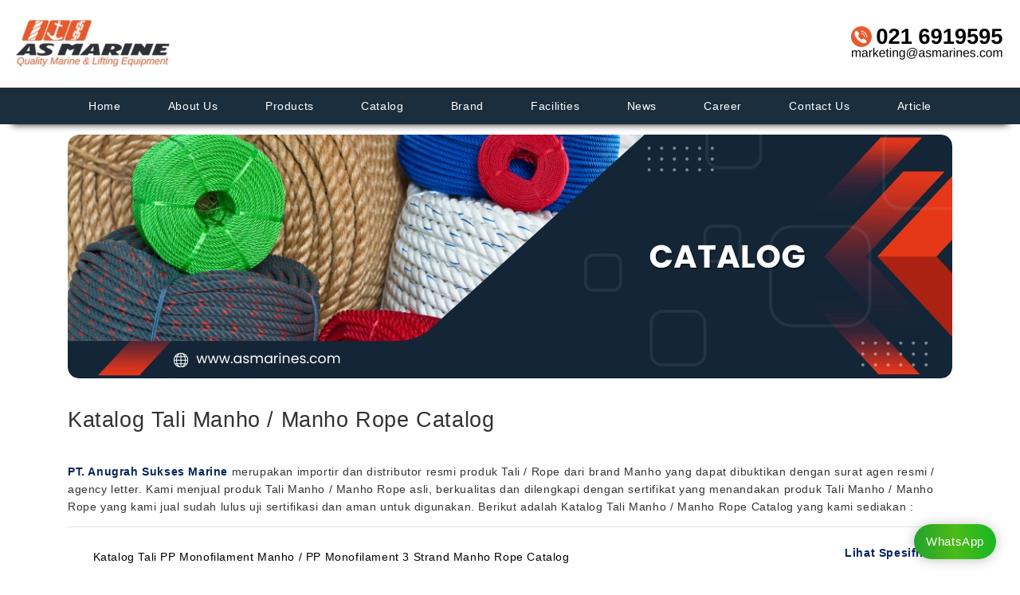

--- FILE ---
content_type: text/html
request_url: https://www.asmarines.com/manho-rope-catalog
body_size: 6441
content:

<!DOCTYPE html>

<html lang="id">

<head>

  <meta charset="UTF-8">
  <meta http-equiv="X-UA-Compatible|content-security-policy" content="IE=Edge|default-src 'self' *.asmarines.com">
  <meta name="viewport" content="width=device-width, initial-scale=1.0">
  <title>Katalog Tali Manho / Manho Rope Catalog | PT. Anugrah Sukses Marine</title>
    <meta name="keywords" content="Produk Crosby USA, jenis jangkar, jenis jangkar kapal, custom sling, jasa custom sling, cek sertifikat crosby, cek certificate crosby, produk crosby, cek sertifikat produk crosby, importir alat kapal, distributor alat kapal, alat lifting, alat rigging, peralatan kapal, alat angkat, alat derek, peralatan marine, peralatan offshore, alat pelabuhan, alat industri, crane, hoist, tali baja, wire rope, shackles, block and tackle, rigging gear, peralatan heavy lifting, alat transportasi laut, peralatan kelautan, supplier alat kapal, supplier alat lifting, supplier alat rigging, marine equipment, lifting equipment, rigging equipment, alat kapal, alat industri, wire rope, tali baja, kawat baja, rigging, wire rope sling, sling baja, kawat sling, tali baja, wire rope manho, wire rope kiswire, wire rope dsr, wire rope bridon, wire rope tokyo rope, wire rope tesac, wire rope gustav, wire rope topstrand, jual wire rope, jual sling, jual kawat baja, tali kapal, tambang kapal, tali manila, tali tangga kapal, tali mono, tali mineline, tali pp monofilament, tali pp mono, tali manho, tali gurita, tali tambang, tali dongyang, rope, jual tali, webbing sling, round sling, webbing sling technotex, distributor webbing, distributor webbing sling, distributor resmi technotex, synthetic sling, jual webbing sling, alat rigging, peralatan rigging, crosby rigging, thiele rigging, toprig rigging, jual rigging, jangkar kapal, rantai jangkar, tali jangkar, jangkar kodok, jangkar danforth, aksesoris jangkar, jual jangkar kapal, jual rantai kapal, jual aksesoris jangkar, rantai, jual rantai, rantai baja, wirelock, resin, jual wirelock, jual resin wirelock, safety equepment, alat keselamatan, jual alat keselamatan, secura, alat keselamatan secura, alat angkat, lashing ratchet, alat ikat kargo, jual alat ikat, jual alat ikat kargo, jual lashing, block tackle, jual block, jual block tackle, jual block merek crosby, jual block merek secura, jual block merek tophoist, polyform, jual polyform, jual pelampung, zinc anode, alumunium anode, jual zinc anode, jual alumunium anode, lampu kapal, jual lampu kapal, jual alat kapal, jual alat industri, official tokopedia, toko online alat kapal, toko online wire rope, harga tali, harga shackle, harga tali monofilament, harga tali multifilament, harga tali manila, harga tali nylon, harga tali nilon, harga tali bendera, harga jangkar kapal, harga rantai kapal, harga wire rope, harga sling, harga kawat baja, harga wirelock, harga webbing sling, harga wire rope sling, harga chain sling, harga pelampung, harga dapra kapal, harga lifting clamp, harga tangga kapal, harga tangga monyet, harga alat kapal" />
  <meta name="description" content="PT. Anugrah Sukses Marine menyediakan Katalog Tali Manho / Manho Rope&nbsp;Catalog yang berisi informasi detail produk agar memudahkan teman-teman dalam memilih dan membeli produk yang sesuai dengan kebutuhan." />
  <meta name="author" content="marketing@asmarines.com" />
  <meta name="robots" content="INDEX, FOLLOW">

  <link rel="canonical" href="https://www.asmarines.com/manho-rope-catalog"/>   
  <link rel="shortcut icon" href="favicon.png">
<style>
html,body{margin:0;padding:0;overflow-y: scroll;}
::-webkit-scrollbar {
  width: 0;
}

.container{
  width:100%;
  padding-left:15px;
  padding-right:15px;
  margin:auto;
  box-sizing:border-box;
}

.no-gutter{
  margin-left:0;
  margin-right:0;
}

.sticky-top{
  min-height:92px;
}

@media (max-width:768px){
  .sticky-top{
    min-height:72px;
  }
}

.fa{
  display:inline-block;
  width:1em;
}

</style>
<link rel="preload" href="css/bootstrap-new.min.css" crossorigin="anonymous" as="style" onload="this.onload=null;this.rel='stylesheet'">
<link rel="preload" href="css/app.min.css" as="style" onload="this.rel='stylesheet'">
<link rel="preload" href="css/foto-video.css" as="style" onload="this.rel='stylesheet'">
<link rel="preload" href="css/baguetteBox2.min.css" as="style" onload="this.rel='stylesheet'">
<link rel="preload" href="css/swiffy-slider.min.css" as="style" onload="this.rel='stylesheet'">
<link rel="preload" href="css/all.min.css" as="style" onload="this.onload=null;this.rel='stylesheet'">
<link rel="preload" href="css/styles-new.min.css" as="style" onload="this.onload=null;this.rel='stylesheet'">

<noscript>
  <link rel="stylesheet" href="css/styles-new.min.css">
  <link rel="stylesheet" href="css/app.min.css">
  <link rel="stylesheet" href="css/foto-video.css">
  <link rel="stylesheet" href="css/baguetteBox2.min.css">
  <link rel="stylesheet" href="css/swiffy-slider.min.css">
  <link rel="stylesheet" href="css/all.min.css">
  <link rel="stylesheet" href="css/bootstrap-new.min.css">
</noscript>
	
<script src="js/main-clean.js" defer></script>

<script type="text/javascript" async>

  var _gaq = _gaq || [];

  _gaq.push(['_setAccount', 'UA-22774876-1']);

  _gaq.push(['_trackPageview']);

  (function() {

    var ga = document.createElement('script'); ga.type = 'text/javascript'; ga.async = true;

    ga.src = ('https:' == document.location.protocol ? 'https://ssl' : 'http://www') + '.google-analytics.com/ga.js';

    var s = document.getElementsByTagName('script')[0]; s.parentNode.insertBefore(ga, s);

  })();

</script>

<!-- Google tag (gtag.js) -->
<script async src="https://www.googletagmanager.com/gtag/js?id=G-90H516MGRM"></script>
<script>
  window.dataLayer = window.dataLayer || [];
  function gtag(){dataLayer.push(arguments);}
  gtag('js', new Date());

  gtag('config', 'G-90H516MGRM');
</script>

<!-- Google tag (gtag.js) -->
<script async src="https://www.googletagmanager.com/gtag/js?id=G-JF2NE0DF2R"></script>
<script>
  window.dataLayer = window.dataLayer || [];
  function gtag(){dataLayer.push(arguments);}
  gtag('js', new Date());

  gtag('config', 'G-JF2NE0DF2R');
</script>

<script defer>

        function showAndHightlightCode(sliderElement) {
            const highlightButton = window.event.target;
            if (!sliderElement) {
                sliderElement = highlightButton.parentElement.querySelector(".swiffy-slider");
            }
            if (!sliderElement) {
                sliderElement = highlightButton.parentElement;
            }
            //Remove excess indention from markup
            const lines = sliderElement.outerHTML.split("\n");
            const lastLine = lines[lines.length - 1];
            const numberOfSpacers = lastLine.indexOf("<");
            const spaceString = lastLine.substring(0, numberOfSpacers);
            console.log(numberOfSpacers.length);
            let markup = "";
            for (let i = 0; i < lines.length; i++) {
                const line = lines[i];
                if (line.startsWith(spaceString)) {
                    markup += line.substring(numberOfSpacers) + "\n";
                } else {
                    markup += line + "\n";
                }
            }

            const newPre = document.createElement("pre");
            newPre.classList.add("p-2");
            newPre.classList.add("p-lg-4");
            newPre.classList.add("my-2");
            newPre.classList.add("my-lg-4");
            newPre.classList.add("bg-light");
            const newCode = document.createElement("code");
            newCode.classList.add("language-html");
            newCode.innerHTML = highlightedCode;
            newPre.appendChild(newCode);

            highlightButton.parentElement.insertBefore(newPre, null);
            highlightButton.remove();
        }
    </script>
</head>
<body>
<div class="sticky-top bg-white">
	<headnav>
		<div class="logo">
			<a href="https://asmarines.com"><img fetchpriority="high" loading="eager" decoding="async" alt="logo asmarine" src="/assets/images/logo_id.webp" width="193" height="60"></a>
		</div>    
		<div class="hamburger">
			<span class="line"></span>
			<span class="line"></span>
			<span class="line"></span>
		</div>
		<div class="contact">
			<a href="https://wa.me/+6285777304523?text=Halo%2C%20saya%20dari%20website%20Asmarines.com.%0A%0ANama%20%3A%0ANama%20Perusahaan%20%3A%0ABidang%20Usaha%20%3A%0AKebutuhan%20%3A%0A%0AMohon%20untuk%20segera%20di%20respon%2C%20Terimakasih." target="_blank" id="whatsapp_link"><img fetchpriority="high" loading="eager" decoding="async" alt="kontak asmarine" src="/assets/images/kontak2.webp" width="196" height="44"></a>
		</div>
    </headnav>
    <nav>    
      <ul>
        <li>
          <a href="home">Home</a>
        </li>
        <li>
          <a href="company">About Us</a>
        </li>
        <li>
          <a href="products">Products</a>
        </li>
        <li>
          <a href="catalog">Catalog</a>
        </li>
		<li>
          <a href="brand">Brand</a>
        </li>
        <li>
          <a href="facilities">Facilities</a>
        </li>
        <li>
          <a href="news">News</a>
        </li>
        <li>
          <a href="recruitment">Career</a>
        </li>
		<li>
          <a href="contact-us">Contact Us</a>
        </li>
        <li>
          <a href="artikel">Article</a>
        </li>
      </ul>  
    </nav>
</div>
    <div class="menubar">
	  <ul>
        <li>
          <a href="home">HOME</a>
        </li>
        <li>
          <a href="company">ABOUT US</a>
        </li>
        <li>
          <a href="products">PRODUCTS</a>
        </li>
        <li>
          <a href="catalog">CATALOG</a>
        </li>
		<li>
          <a href="brand">BRAND</a>
        </li>
        <li>
          <a href="facilities">FACILITIES</a>
        </li>
        <li>
          <a href="news">NEWS</a>
        </li>
        <li>
          <a href="recruitment">CAREER</a>
        </li>
		<li>
          <a href="contact-us">CONTACT US</a>
        </li>
        <li>
          <a href="artikel">ARTICLE</a>
        </li>
      </ul>
    </div>
<div class="container">
<section id="content">

<!-- ================= BANNER ================= -->
                <div class="banner" style="margin-bottom:25px">
                                <img src="assets/Banner/Katalog.webp"
     alt="Katalog Produk Alat Kapal"
     width="1110"
     height="306"
     loading="eager"
     fetchpriority="high"
     decoding="async"
     style="width:100%;height:auto;display:block;">
                </div>
<!-- ================= END BANNER ================= -->

<!-- ================= MAIN CONTENT ================= -->
<div class="row">
<div class="col-md-12">
<div class="row">
<div class="col-md-12">
<div class="row" style="padding:0;display:block;">


<!-- ===== PAGE CONTENT ===== -->
    <h2>Katalog Tali Manho / Manho Rope Catalog</h2>
<p>&nbsp;</p>
<p><strong><a href="https://www.asmarines.com/" target="_blank">PT. Anugrah Sukses Marine</a></strong>&nbsp;merupakan importir dan distributor resmi produk Tali / Rope<strong>&nbsp;</strong>dari brand Manho<strong>&nbsp;</strong>yang dapat dibuktikan dengan surat agen resmi / agency letter. Kami menjual produk Tali Manho / Manho Rope<strong>&nbsp;</strong>asli, berkualitas dan dilengkapi dengan sertifikat yang menandakan produk Tali Manho / Manho Rope<strong>&nbsp;</strong>yang kami jual sudah lulus uji sertifikasi dan aman untuk digunakan. Berikut adalah Katalog Tali Manho / Manho Rope Catalog<strong>&nbsp;</strong>yang kami sediakan :</p>
<div class="table-responsive">
<table class="table">
<tbody>
<tr>
<td class="align-middle"><img src="http://www.asmarines.com/assets/Konstruksi/Rope/Manho_PP_Mono_3_Strand.png" alt="Manho PP Monofilament 3 Strand Rope" width="80" height="80" /></td>
<td class="align-middle" width="75%">
<h4><a href="manho-pp-mono-3-strand-rope"><span style="color: #000000;">Katalog Tali PP Monofilament Manho / PP Monofilament 3 Strand Manho Rope Catalog</span></a></h4>
</td>
<td class="align-middle" style="text-align: right;" width="25%"><strong><span style="color: #000000;"><a href="manho-pp-mono-3-strand-rope">Lihat Spesifikasi</a></span></strong></td>
</tr>
<tr>
<td class="align-middle"><img src="http://www.asmarines.com/assets/Konstruksi/Rope/Manho_PP_Mono_8_Strand.png" alt="Manho PP Monofilament 8 Strand Rope" width="80" height="80" /></td>
<td class="align-middle">
<h4><a href="manho-pp-mono-8-strand-rope"><span style="color: #000000;">Katalog Tali PP Monofilament Manho / PP Monofilament 8 Strand Manho Rope Catalog</span></a></h4>
</td>
<td class="align-middle" style="text-align: right;"><strong><span style="color: #000000;"><a href="manho-pp-mono-8-strand-rope">Lihat Spesifikasi</a></span></strong></td>
</tr>
</tbody>
</table>
</div>
<p>Penawaran harga dan pemesanan Tali / Rope dapat menghubungi staf marketing kami di nomor (021) 691-9595 atau dapat menghubungi kami melalui layanan Whatsapp Chat di bawah ini untuk langsung terhubung dengan staf marketing kami.</p>
<p><a id="whatsapp_link" class="Catalog" href="https://api.whatsapp.com/send/?phone=%2B6285777304523&amp;text=Halo%2C+Saya+ingin+bertanya+tentang+Produk+yang+ada+di+Website+Asmarines+%3F&amp;type=phone_number&amp;app_absent=0" target="_blank"><img src="http://www.asmarines.com/assets/whatsapp-chat-contact-us.png" alt="" width="200" height="33" /></a></p>

</div>
</div>
</div>
</div>
</div>
</section>
</div>
<!-- Footer -->
<footer class="text-lg-start bg-body-tertiary text-muted container">
  <!-- Section: Links  -->
  <section id="content">
    <div class="text-md-start mt-5">
      <!-- Grid row -->
      <div class="row">
        <!-- Grid column -->
        <div class="col-lg-3">
          <!-- Content -->
		  <p><a href="https://asmarines.com"><img loading="lazy" decoding="async" alt="PT. Anugrah Sukses Marine" width="193" height="60" src="/assets/images/logo_id.webp"></a></p>
          <p class="fw-bold"><b>PT. ANUGRAH SUKSES MARINE</b></p>
          </br>
	  <p>
            		Jl. Cengkeh No. 19F</br>
			Jakarta Barat - 11110
          </p>
		  <p>
            Senin - Jumat : 08.30 - 17.00</br>
			Sabtu : 08.30 - 14.00</br>
          </p>
		  </br>
		  <p><img loading="lazy" decoding="async" alt="Cetified PT. Anugrah Sukses Marine" width="215" height="167" src="/assets/images/Certified.webp"></p>
		  </br>
		  &nbsp;&nbsp;
        </div>
        <!-- Grid column -->
		
		<!-- Grid column -->
        <div class="col-lg-5">
          <!-- Links -->
          <p class="fw-bold mb-4">
            <b>KATEGORI PRODUK</b>
          </p>
          <div class="row">
			<div class="col-md-6">
				<p>
					<a href="wire-rope" class="text-reset">Wire Rope</a>
				</p>
				<p>
					<a href="jangkar" class="text-reset">Anchor</a>
				</p>
				<p>
					<a href="rantai-chain" class="text-reset">Chain</a>
				</p>
				<p>
					<a href="tali" class="text-reset">Rope</a>
				</p>			
				<p>
					<a href="synthetic-sling" class="text-reset">Sling Belt</a>
				</p>				
				<p>
					<a href="block-and-hoist" class="text-reset">Block & Hoist</a>
				</p>
				<p>
					<a href="alat-keselamatan--or--safety-equipment" class="text-reset">Marine Safety</a>
				</p>
				<p>
					<a href="zinc-anode-and-aluminium-anode" class="text-reset">Anode</a>
				</p>
				<p>
					<a href="cable-marine" class="text-reset">Cable Marine</a>
				</p>
				<p>
					<a href="camlok-container-lifting-lugs" class="text-reset">Container Lifting Lugs</a>
				</p>
			</div>
			<div class="col-md-6">
				<p>
					<a href="wire-rope-sling" class="text-reset">Wire Rope Sling</a>
				</p>
				<p>
					<a href="anchor-chain-and-accessories" class="text-reset">Anchor Chain & Accessories</a>
				</p>
				<p>
					<a href="lifting-chain-sling" class="text-reset">Chain Sling</a>
				</p>
				<p>
					<a href="rigging" class="text-reset">Rigging Equipment</a>
				</p>
				<p>
					<a href="ratchet-strap" class="text-reset">Lashing Ratchet</a>
				</p>				
				<p>
					<a href="lifting-clamp" class="text-reset">Lifting Clamp</a>
				</p>
				<p>
					<a href="polyform-buoy-and-fender" class="text-reset">Polyform</a>
				</p>
				<p>
					<a href="lampu-kapal-and-listrik" class="text-reset">Marine Light</a>
				</p>
				<p>
					<a href="tangga-kapal-and-jala-jala-kapal" class="text-reset">Ship Ladder & Net</a>
				</p>				
				<p>
					<a href="alat-navigasi-kapal-and-alat-ukur" class="text-reset">Navigation & Measuring</a>
				</p>				
			</br></br>
			</div>
		  </div>
        </div>
        <!-- Grid column -->

        <!-- Grid column -->
        <div class="col-lg-4">
          <!-- Links -->
          <p class="fw-bold mb-5">
            <b>INFORMASI</b>
          </p>
          <p>
            <a href="9-masalah-customers" class="text-reset">9 Masalah Customer yang Kami Selesaikan Setiap Hari</a>
          </p>
          <p>
            <a href="keuntungan-membeli-barang-di-pt-anugrah-sukses-marine" class="text-reset">Keuntungan belanja barang di PT. Anugrah Sukses Marine</a>
          </p>
          <p>
            <a href="recruitment" class="text-reset">Karir</a>
          </p>
		  <p>
            <a href="contact-us" class="text-reset">Hubungi Kami</a>
          </p>
		  <p>
            <a href="company-profile-and-catalog" class="text-reset">Download</a>
          </p>
		  <p>
            <a href="jadwal-libur" class="text-reset">Jadwal Libur</a>
          </p>
          <p class="fw-bold mb-4">
            <b>IKUTI KAMI</b>
          </p>
		  <p class="float-left">
		  <a href="https://www.instagram.com/asmarines.id?igsh=b2VsaHN5aDAxbnFu" target="_blank"><img src="/images/ig.png" alt="Instagram PT. Anugrah Sukses Marine" width="30" height="30" /></a>
		  &nbsp;&nbsp;
		  <a href="https://www.facebook.com/share/1Bu3CyvDy2/" target="_blank"><img src="/images/fb.png" alt="Facebook PT. Anugrah Sukses Marine" width="30" height="30" /></a>
		  &nbsp;&nbsp;
	      	  <a href="https://youtube.com/@asmarines-id?si=1ukcc7aEjRIQIPuy" target="_blank"><img src="/images/yt.png" alt="Youtube PT. Anugrah Sukses Marine" width="30" height="30" /></a>
		  &nbsp;&nbsp;
                  <a href="https://www.tiktok.com/@asmarines.com?_r=1&_t=ZS-92L2cErpzNK" target="_blank"><img src="/images/tiktok.png" alt="TikTok PT. Anugrah Sukses Marine" width="30" height="30" /></a>
		  &nbsp;&nbsp;
		  <a href="https://www.linkedin.com/company/pt-anugrah-sukses-marine?originalSubdomain=id" target="_blank"><img src="/images/in.png" alt="LinkedIn PT. Anugrah Sukses Marine" width="30" height="30" /></a>
		  </p>
        </div>
        <!-- Grid column -->        
      </div>
      <!-- Grid row -->
    </div>
  </section>
  <!-- Section: Links  -->
</footer>
<!-- Footer -->

<link rel="stylesheet" href="/css/widgetWA.css" media="print" onload="this.media='all'">
<link rel="preconnect" href="https://ajax.googleapis.com" crossorigin>
<div id='whatsapp-chat' class='hide'>
<div class='header-chat'>
<div class='head-home'><p>Silahkan beritahu kami apa yang dapat kami bantu ?</p></div>
<div class='get-new hide'><div id='get-label'></div><div id='get-nama'></div></div></div>
<div class='home-chat'>

<a href="https://wa.me/+6285777304523?text=Halo%2C%20saya%20dari%20website%20Asmarines.com.%0A%0ANama%20%3A%0ANama%20Perusahaan%20%3A%0ABidang%20Usaha%20%3A%0AKebutuhan%20%3A%0A%0AMohon%20untuk%20segera%20di%20respon%2C%20Terimakasih." target="_blank" class="Informasi" id="whatsapp_link">
<div class='info-avatar'><img width="50" height="50" loading="lazy" decoding="async" alt="Marketing Anugrah Sukses Marine" src='/assets/supportmale.webp'/></div>
<div class='info-chat'>
<span class='chat-label'>Admin</span>
<span class='chat-nama'>Sales Account 1</span>
</div><span class='my-number'>6285777304523</span>
</a>

<a href="https://wa.me/+6281932061302?text=Halo%2C%20saya%20dari%20website%20Asmarines.com.%0A%0ANama%20%3A%0ANama%20Perusahaan%20%3A%0ABidang%20Usaha%20%3A%0AKebutuhan%20%3A%0A%0AMohon%20untuk%20segera%20di%20respon%2C%20Terimakasih." target="_blank" class="Informasi" id="whatsapp_link">
<div class='info-avatar'><img width="50" height="50" loading="lazy" decoding="async" alt="Marketing Anugrah Sukses Marine" src='/assets/supportfemale.webp'/></div>
<div class='info-chat'>
<span class='chat-label'>Admin</span>
<span class='chat-nama'>Sales Account 2</span>
</div><span class='my-number'>6281932061302</span>
</a>
<div class='blanter-msg'><b>PT. Anugrah Sukses Marine</b></div>
</div>
</div>
<a onclick="toggleVisibility()" class='blantershow-chat' href='javascript:void' title='Show Chat'>WhatsApp</a>
<script type="text/javascript">
  function toggleVisibility() {
    var content = document.getElementById("whatsapp-chat");

    // Toggle between 'hidden' and 'visible' classes
    content.classList.toggle("hide");
    content.classList.toggle("show");
}
</script>
</div>
<div style="color:#fff;background-color:#1b2e3d !important;padding-bottom:30px;padding-top:30px;margin-top:20px" class="footer">

        <span style="text-align:center;">Copyright &copy; 2025 <strong>PT. Anugrah Sukses Marine</strong> Powered By <strong>ASM</strong></span>

</div>

<script src="js/crs.js" defer></script>
<script src='js/jquery.min.js' defer></script>
<script src="js/bootstrap.bundle.min.js" defer></script>
<script src="js/1-7-10-superfish.min.js" defer></script>
<script src="js/jquery.cycle.all.js" defer></script>
<script src="js/script-menu.js" defer></script>
<script src="js/swiffy-slider.min.js" defer></script>
<script>
window.addEventListener('load', function () {
    var s = document.createElement('script');
    s.src = 'js/baguetteBox.min.js';
    s.async = true;
    document.body.appendChild(s);

    s.onload = function () {
        baguetteBox.run('.gallery');
    };
});
</script>
<script>
document.addEventListener("DOMContentLoaded", function () {

  if (typeof window.jQuery === "undefined") {
    return;
  }

  var $ = window.jQuery;

  if ($("#commentForm").length && $.fn.validate) {
    $("#commentForm").validate();
  }

  if ($.fn.superfish) {
    $("ul.sf-menu").superfish();
  }

  $("img").on("dragstart", function (e) {
    e.preventDefault();
  });

  $("body").on("cut copy paste", function (e) {
    e.preventDefault();
  });

  $("body").on("contextmenu", "img", function () {
    return false;
  });

  $(".content-page p img, .content-page ol li img")
    .addClass("img-fluid");

  $(".btnourproducts").on("click", function () {
    $(".mobilesidebar").toggle();
  });

  $(".carousel-item").first().addClass("active");

  if ($.fn.carousel) {
    $(".carousel").carousel({
      interval: 5000
    });
  }

});
</script>
</body>
</html>

--- FILE ---
content_type: text/css
request_url: https://www.asmarines.com/css/bootstrap-new.min.css
body_size: 24506
content:
.col,.img-fluid,.img-thumbnail,legend{max-width: 100%}.input-group-text input[type="checkbox"],.input-group-text input[type="radio"],.list-group-horizontal > .list-group-item.active,h1,h2,h3,h4,h5,h6,p{margin-top: 0}.blockquote,.form-group,address,dl,hr,ol,p,pre,ul{margin-bottom: 1rem}body,caption{text-align: left}address,legend{line-height: inherit}progress,sub,sup{vertical-align: baseline}.navbar-expand .navbar-nav-scroll,button,hr,input{overflow: visible}.img-fluid,select.form-control[multiple],select.form-control[size],textarea.form-control{height: auto}.btn.focus,.btn:focus,.custom-control-input:focus ~ .custom-control-label::before,.form-control:focus{box-shadow: 0 0 0 0.2rem rgba(0, 123, 255, 0.25)}.dropdown-menu,.nav,.navbar-nav{list-style: none}.badge,.dropdown-header,.dropdown-item,.dropdown-toggle,.input-group-text,.navbar-brand,.progress-bar{white-space: nowrap}:root{--blue: #007bff;--indigo: #6610f2;--purple: #6f42c1;--pink: #e83e8c;--red: #dc3545;--orange: #fd7e14;--yellow: #ffc107;--green: #28a745;--teal: #20c997;--cyan: #17a2b8;--white: #fff;--gray: #6c757d;--gray-dark: #343a40;--primary: #007bff;--secondary: #6c757d;--success: #28a745;--info: #17a2b8;--warning: #ffc107;--danger: #dc3545;--light: #f8f9fa;--dark: #343a40;--breakpoint-xs: 0;--breakpoint-sm: 576px;--breakpoint-md: 768px;--breakpoint-lg: 992px;--breakpoint-xl: 1200px;--font-family-sans-serif: -apple-system, BlinkMacSystemFont, "Segoe UI",Roboto, "Helvetica Neue", Arial, "Noto Sans", "Liberation Sans", sans-serif,"Apple Color Emoji", "Segoe UI Emoji", "Segoe UI Symbol", "Noto Color Emoji";--font-family-monospace: SFMono-Regular, Menlo, Monaco, Consolas,"Liberation Mono", "Courier New", monospace}*,::after,::before{box-sizing: border-box}html{font-family: "Open Sans", Arial, Helvetica, sans-serif;line-height: 1.15;-webkit-text-size-adjust: 100%;-webkit-tap-highlight-color: transparent}body{margin: 0;font-family: -apple-system, BlinkMacSystemFont, "Segoe UI", Roboto,"Helvetica Neue", Arial, "Noto Sans", "Liberation Sans", sans-serif,"Apple Color Emoji", "Segoe UI Emoji", "Segoe UI Symbol", "Noto Color Emoji";font-size: 1rem;font-weight: 400;line-height: 1.6;color: #212529;background-color: #fff}code,h1,h2,h3,h4,h5,h6,kbd,pre,samp{font-family: "Open Sans", Arial, Helvetica, sans-serif}.alert-link,.badge,.close,dt,kbd kbd{font-weight: 700}[tabindex="-1"]:focus:not(:focus-visible){outline: 0 !important}abbr[data-original-title],abbr[title]{text-decoration: underline;-webkit-text-decoration: underline dotted;text-decoration: underline dotted;cursor: help;border-bottom: 0;-webkit-text-decoration-skip-ink: none;text-decoration-skip-ink: none}.btn:not(:disabled):not(.disabled),[role="button"],[type="button"]:not(:disabled),[type="reset"]:not(:disabled),[type="submit"]:not(:disabled),button:not(:disabled),summary{cursor: pointer}address{font-style: normal}.bs-popover-auto[x-placement^="top"],.bs-popover-top,dd,label{margin-bottom: 0.5rem}.btn-group-toggle > .btn,.btn-group-toggle > .btn-group > .btn,.card-text:last-child,.form-check-label,.modal-title,ol ol,ol ul,ul ol,ul ul{margin-bottom: 0}.dropdown-toggle-split::after,.dropdown-toggle:empty::after,.dropleft .dropdown-toggle:empty::after,.dropright .dropdown-toggle-split::after,.dropright .dropdown-toggle:empty::after,.dropup .dropdown-toggle-split::after,.dropup .dropdown-toggle:empty::after,dd{margin-left: 0}blockquote,figure{margin: 0 0 1rem}b,strong{font-weight: bolder}sub,sup{position: relative;font-size: 75%;line-height: 0}.btn,img,svg{vertical-align: middle}sub{bottom: -0.25em}sup{top: -0.5em}a{color: #007bff;text-decoration: none;background-color: transparent}.btn-link:hover,a:hover{color: #0056b3;text-decoration: underline}.breadcrumb-item .breadcrumb-item:hover::before,.btn-link,.btn:hover,.card-link:hover,.nav-link:focus,.nav-link:hover,.navbar-brand:focus,.navbar-brand:hover,.navbar-toggler:focus,.navbar-toggler:hover,a.badge:focus,a.badge:hover{text-decoration: none}a:not([href]):not([class]),a:not([href]):not([class]):hover{color: inherit;text-decoration: none}code,kbd,pre,samp{font-size: 1em}img{border-style: none}.accordion > .card,.modal-open,.progress,.progress-bar,.zoom-effect-1,svg{overflow: hidden}pre,textarea{overflow: auto}table{border-collapse: collapse}caption{padding-top: 0.75rem;padding-bottom: 0.75rem;color: #6c757d;caption-side: bottom}th{text-align: inherit;text-align: -webkit-match-parent}.figure,.list-inline-item,label,output{display: inline-block}.list-group-flush,button{border-radius: 0}.btn.focus,.btn:focus,.custom-range:focus,.custom-select:focus,button:focus:not(:focus-visible){outline: 0}button,input,optgroup,select,textarea{margin: 0;font-family: inherit;font-size: inherit;line-height: inherit}button,select{text-transform: none}select{word-wrap: normal}.card,.popover,.tooltip,code{word-wrap: break-word}[type="button"],[type="reset"],[type="submit"],button{-webkit-appearance: button}[type="button"]::-moz-focus-inner,[type="reset"]::-moz-focus-inner,[type="submit"]::-moz-focus-inner,button::-moz-focus-inner{padding: 0;border-style: none}input[type="checkbox"],input[type="radio"]{box-sizing: border-box;padding: 0}textarea{resize: vertical}fieldset{min-width: 0;padding: 0;margin: 0;border: 0}.figure-img,legend{margin-bottom: 0.5rem}legend{display: block;width: 100%;padding: 0;font-size: 1.5rem;color: inherit;white-space: normal}[type="number"]::-webkit-inner-spin-button,[type="number"]::-webkit-outer-spin-button{height: auto}[type="search"]{outline-offset: -2px;-webkit-appearance: none}[type="search"]::-webkit-search-decoration{-webkit-appearance: none}::-webkit-file-upload-button{font: inherit;-webkit-appearance: button}.display-1,.display-2,.display-3,.display-4{line-height: 1.2}summary{display: list-item}.collapse:not(.show),template{display: none}.d-none,[hidden]{display: none !important}.h1,.h2,.h3,.h4,.h5,.h6,h1,h2,h3,h4,h5,h6{margin-bottom: 0.5rem;font-weight: 500;line-height: 1.2}.display-1,.display-2,.display-3,.display-4,.lead{font-weight: 300}.h1,h1{font-size: 2.5rem}.h2,h2{font-size: 2rem}.h3,h3{font-size: 1.7rem}.h4,h4{font-size: 1.5rem}.h5,h5{font-size: 1rem}.h6,h6{font-size: 1rem}.blockquote,.lead{font-size: 1.25rem}.display-1{font-size: 6rem}.display-2{font-size: 5.5rem}.display-3{font-size: 4.5rem}.display-4{font-size: 3.5rem}.btn,.btn-link,.dropdown-item,.form-control,.small,small{font-weight: 400}hr{box-sizing: content-box;height: 0;margin-top: 1rem;border: 0;border-top: 1px solid rgba(0, 0, 0, 0.1)}.small,small{font-size: 80%}code,kbd,pre{font-size: 87.5%}.mark,mark{padding: 0.2em;background-color: #fcf8e3}.list-inline,.list-unstyled{padding-left: 0;list-style: none}.bs-popover-auto[x-placement^="left"],.bs-popover-left,.list-inline-item:not(:last-child){margin-right: 0.5rem}.initialism{font-size: 90%;text-transform: uppercase}.blockquote-footer{display: block;font-size: 80%;color: #6c757d}.blockquote-footer::before{content: "\2014\00A0"}.img-thumbnail{padding: 0.25rem;background-color: #fff;border: 1px solid #dee2e6;border-radius: 0.25rem;height: auto}.figure-img{line-height: 1}.figure-caption{font-size: 90%;color: #6c757d}.alert-heading,a > code,pre code{color: inherit}code{color: #e83e8c}kbd{padding: 0.2rem 0.4rem;color: #fff;background-color: #212529;border-radius: 0.2rem}.btn:hover,.table,pre{color: #212529}kbd kbd{padding: 0;font-size: 100%}pre{margin-top: 0;-ms-overflow-style: scrollbar;display: block}pre code{font-size: inherit;word-break: normal}.pre-scrollable{max-height: 340px;overflow-y: scroll}.container,.container-fluid,.container-lg,.container-md,.container-sm,.container-xl{width: 100%;padding-right: 15px;padding-left: 15px;margin-right: auto;margin-left: auto}.row{display: -ms-flexbox;display: flex;-ms-flex-wrap: wrap;flex-wrap: wrap;margin-right: -10px;margin-left: -10px}.card > hr,.no-gutters{margin-right: 0;margin-left: 0}.form-control-plaintext.form-control-lg,.form-control-plaintext.form-control-sm,.navbar-nav .nav-link,.no-gutters > .col,.no-gutters > [class*="col-"]{padding-right: 0;padding-left: 0}.col,.col-1,.col-10,.col-11,.col-12,.col-2,.col-3,.col-4,.col-5,.col-6,.col-7,.col-8,.col-9,.col-auto,.col-lg,.col-lg-1,.col-lg-10,.col-lg-11,.col-lg-12,.col-lg-2,.col-lg-3,.col-lg-4,.col-lg-5,.col-lg-6,.col-lg-7,.col-lg-8,.col-lg-9,.col-lg-auto,.col-md,.col-md-1,.col-md-10,.col-md-11,.col-md-12,.col-md-2,.col-md-3,.col-md-4,.col-md-5,.col-md-6,.col-md-7,.col-md-8,.col-md-9,.col-md-auto,.col-sm,.col-sm-1,.col-sm-10,.col-sm-11,.col-sm-12,.col-sm-2,.col-sm-3,.col-sm-4,.col-sm-5,.col-sm-6,.col-sm-7,.col-sm-8,.col-sm-9,.col-sm-auto,.col-xl,.col-xl-1,.col-xl-10,.col-xl-11,.col-xl-12,.col-xl-2,.col-xl-3,.col-xl-4,.col-xl-5,.col-xl-6,.col-xl-7,.col-xl-8,.col-xl-9,.col-xl-auto{position: relative;width: 100%;padding-right: 15px;padding-left: 15px}.col{-ms-flex-preferred-size: 0;flex-basis: 0;-ms-flex-positive: 1;flex-grow: 1}.col-12,.row-cols-1 > *{-ms-flex: 0 0 100%;flex: 0 0 100%;max-width: 100%}.col-6,.row-cols-2 > *{-ms-flex: 0 0 50%;flex: 0 0 50%;max-width: 50%}.col-4,.row-cols-3 > *{-ms-flex: 0 0 33.333333%;flex: 0 0 33.333333%;max-width: 33.333333%}.col-3,.row-cols-4 > *{-ms-flex: 0 0 25%;flex: 0 0 25%;max-width: 25%}.row-cols-5 > *{-ms-flex: 0 0 20%;flex: 0 0 20%;max-width: 20%}.col-2,.row-cols-6 > *{-ms-flex: 0 0 16.666667%;flex: 0 0 16.666667%;max-width: 16.666667%}.col-auto{-ms-flex: 0 0 auto;flex: 0 0 auto;width: auto;max-width: 100%}.col-1{-ms-flex: 0 0 8.333333%;flex: 0 0 8.333333%;max-width: 8.333333%}.col-5{-ms-flex: 0 0 41.666667%;flex: 0 0 41.666667%;max-width: 41.666667%}.col-7{-ms-flex: 0 0 58.333333%;flex: 0 0 58.333333%;max-width: 58.333333%}.col-8{-ms-flex: 0 0 66.666667%;flex: 0 0 66.666667%;max-width: 66.666667%}.col-9{-ms-flex: 0 0 75%;flex: 0 0 75%;max-width: 75%}.col-10{-ms-flex: 0 0 83.333333%;flex: 0 0 83.333333%;max-width: 83.333333%}.col-11{-ms-flex: 0 0 91.666667%;flex: 0 0 91.666667%;max-width: 91.666667%}.order-first{-ms-flex-order: -1;order: -1}.order-last{-ms-flex-order: 13;order: 13}.order-0{-ms-flex-order: 0;order: 0}.order-1{-ms-flex-order: 1;order: 1}.order-2{-ms-flex-order: 2;order: 2}.order-3{-ms-flex-order: 3;order: 3}.order-4{-ms-flex-order: 4;order: 4}.order-5{-ms-flex-order: 5;order: 5}.order-6{-ms-flex-order: 6;order: 6}.order-7{-ms-flex-order: 7;order: 7}.order-8{-ms-flex-order: 8;order: 8}.order-9{-ms-flex-order: 9;order: 9}.order-10{-ms-flex-order: 10;order: 10}.order-11{-ms-flex-order: 11;order: 11}.order-12{-ms-flex-order: 12;order: 12}.offset-1{margin-left: 8.333333%}.offset-2{margin-left: 16.666667%}.offset-3{margin-left: 25%}.offset-4{margin-left: 33.333333%}.offset-5{margin-left: 41.666667%}.offset-6{margin-left: 50%}.offset-7{margin-left: 58.333333%}.offset-8{margin-left: 66.666667%}.offset-9{margin-left: 75%}.offset-10{margin-left: 83.333333%}.offset-11{margin-left: 91.666667%}.table{width: 100%;margin-bottom: 1rem}.table td,.table th{padding: 0.75rem;vertical-align: top;border-top: 1px solid #dee2e6}.table thead th{vertical-align: bottom;border-bottom: 2px solid #dee2e6}.table tbody tbody{border-top: 2px solid #dee2e6}.table-sm td,.table-sm th{padding: 0.3rem}.table-bordered,.table-bordered td,.table-bordered th{border: 1px solid #dee2e6}.table-bordered thead td,.table-bordered thead th{border-bottom-width: 2px}.table-borderless tbody tbody,.table-borderless td,.table-borderless th,.table-borderless thead th,.table-dark.table-bordered,.table-responsive > .table-bordered{border: 0}.table-striped tbody tr:nth-of-type(odd){background-color: rgba(0, 0, 0, 0.05)}.table-hover tbody tr:hover{color: #212529;background-color: rgba(0, 0, 0, 0.075)}.table-primary,.table-primary > td,.table-primary > th{background-color: #b8daff}.table-primary tbody tbody,.table-primary td,.table-primary th,.table-primary thead th{border-color: #7abaff}.table-hover .table-primary:hover,.table-hover .table-primary:hover > td,.table-hover .table-primary:hover > th{background-color: #9fcdff}.table-secondary,.table-secondary > td,.table-secondary > th{background-color: #d6d8db}.table-secondary tbody tbody,.table-secondary td,.table-secondary th,.table-secondary thead th{border-color: #b3b7bb}.table-hover .table-secondary:hover,.table-hover .table-secondary:hover > td,.table-hover .table-secondary:hover > th{background-color: #c8cbcf}.table-success,.table-success > td,.table-success > th{background-color: #c3e6cb}.table-success tbody tbody,.table-success td,.table-success th,.table-success thead th{border-color: #8fd19e}.table-hover .table-success:hover,.table-hover .table-success:hover > td,.table-hover .table-success:hover > th{background-color: #b1dfbb}.table-info,.table-info > td,.table-info > th{background-color: #bee5eb}.table-info tbody tbody,.table-info td,.table-info th,.table-info thead th{border-color: #86cfda}.table-hover .table-info:hover,.table-hover .table-info:hover > td,.table-hover .table-info:hover > th{background-color: #abdde5}.table-warning,.table-warning > td,.table-warning > th{background-color: #ffeeba}.table-warning tbody tbody,.table-warning td,.table-warning th,.table-warning thead th{border-color: #ffdf7e}.table-hover .table-warning:hover,.table-hover .table-warning:hover > td,.table-hover .table-warning:hover > th{background-color: #ffe8a1}.table-danger,.table-danger > td,.table-danger > th{background-color: #f5c6cb}.table-danger tbody tbody,.table-danger td,.table-danger th,.table-danger thead th{border-color: #ed969e}.table-hover .table-danger:hover,.table-hover .table-danger:hover > td,.table-hover .table-danger:hover > th{background-color: #f1b0b7}.table-light,.table-light > td,.table-light > th{background-color: #fdfdfe}.table-light tbody tbody,.table-light td,.table-light th,.table-light thead th{border-color: #fbfcfc}.table-hover .table-light:hover,.table-hover .table-light:hover > td,.table-hover .table-light:hover > th{background-color: #ececf6}.table-dark,.table-dark > td,.table-dark > th{background-color: #c6c8ca}.table-dark tbody tbody,.table-dark td,.table-dark th,.table-dark thead th{border-color: #95999c}.table .thead-dark th,.table-dark td,.table-dark th,.table-dark thead th{border-color: #454d55}.table-hover .table-dark:hover,.table-hover .table-dark:hover > td,.table-hover .table-dark:hover > th{background-color: #b9bbbe}.table-active,.table-active > td,.table-active > th,.table-hover .table-active:hover,.table-hover .table-active:hover > td,.table-hover .table-active:hover > th{background-color: rgba(0, 0, 0, 0.075)}.badge-dark,.table .thead-dark th,.table-dark{background-color: #343a40;color: #fff}.table .thead-light th{color: #495057;background-color: #e9ecef;border-color: #dee2e6}.table-dark.table-striped tbody tr:nth-of-type(odd){background-color: rgba(255, 255, 255, 0.05)}.table-dark.table-hover tbody tr:hover{color: #fff;background-color: rgba(255, 255, 255, 0.075)}.table-responsive{display: block;width: 100%;overflow-x: auto;-webkit-overflow-scrolling: touch}.form-control{display: block;width: 100%;height: calc(1.5em 0.75rem 2px);padding: 0.375rem 0.75rem;font-size: 1rem;line-height: 1.5;color: #495057;background-color: #fff;background-clip: padding-box;border: 1px solid #ced4da;border-radius: 0.25rem;transition: border-color 0.15s ease-in-out, box-shadow 0.15s ease-in-out}.form-control::-ms-expand{background-color: transparent;border: 0}.form-control:-moz-focusring{color: transparent;text-shadow: 0 0 0 #495057}.form-control:focus{color: #495057;background-color: #fff;border-color: #80bdff;outline: 0}.form-control::-webkit-input-placeholder{color: #6c757d;opacity: 1}.form-control::-moz-placeholder{color: #6c757d;opacity: 1}.form-control:-ms-input-placeholder{color: #6c757d;opacity: 1}.form-control::-ms-input-placeholder{color: #6c757d;opacity: 1}.form-control::placeholder{color: #6c757d;opacity: 1}.form-control:disabled,.form-control[readonly]{background-color: #e9ecef;opacity: 1}input[type="date"].form-control,input[type="datetime-local"].form-control,input[type="month"].form-control,input[type="time"].form-control{-webkit-appearance: none;-moz-appearance: none;appearance: none}select.form-control:focus::-ms-value{color: #495057;background-color: #fff}.btn-block,.form-control-file,.form-control-range{display: block;width: 100%}.col-form-label{padding-top: calc(0.375rem 1px);padding-bottom: calc(0.375rem 1px);margin-bottom: 0;font-size: inherit;line-height: 1.5}.col-form-label-lg{padding-top: calc(0.5rem 1px);padding-bottom: calc(0.5rem 1px);font-size: 1.25rem;line-height: 1.5}.col-form-label-sm{padding-top: calc(0.25rem 1px);padding-bottom: calc(0.25rem 1px);font-size: 0.875rem;line-height: 1.5}.form-control-plaintext{display: block;width: 100%;padding: 0.375rem 0;margin-bottom: 0;font-size: 1rem;line-height: 1.5;color: #212529;background-color: transparent;border: solid transparent;border-width: 1px 0}.form-control-sm{height: calc(1.5em 0.5rem 2px);padding: 0.25rem 0.5rem;font-size: 0.875rem;line-height: 1.5;border-radius: 0.2rem}.form-control-lg,.input-group-lg > .custom-select,.input-group-lg > .form-control:not(textarea){height: calc(1.5em 1rem 2px)}.form-control-lg{padding: 0.5rem 1rem;font-size: 1.25rem;line-height: 1.5;border-radius: 0.3rem}.form-text{display: block;margin-top: 0.25rem}.form-row{display: -ms-flexbox;display: flex;-ms-flex-wrap: wrap;flex-wrap: wrap;margin-right: -5px;margin-left: -5px}.form-row > .col,.form-row > [class*="col-"]{padding-right: 5px;padding-left: 5px}.form-check{position: relative;display: block;padding-left: 1.25rem}.form-check-input{position: absolute;margin-top: 0.3rem;margin-left: -1.25rem}.breadcrumb-item.active,.custom-control-input:disabled ~ .custom-control-label,.custom-control-input[disabled] ~ .custom-control-label,.form-check-input:disabled ~ .form-check-label,.form-check-input[disabled] ~ .form-check-label{color: #6c757d}.form-check-inline{display: -ms-inline-flexbox;display: inline-flex;-ms-flex-align: center;align-items: center;padding-left: 0;margin-right: 0.75rem}.invalid-tooltip,.valid-tooltip{position: absolute;z-index: 5;display: none;max-width: 100%;padding: 0.25rem 0.5rem;border-radius: 0.25rem;line-height: 1.5;top: 100%;left: 0}.form-check-inline .form-check-input{position: static;margin-top: 0;margin-right: 0.3125rem;margin-left: 0}.valid-feedback{display: none;width: 100%;margin-top: 0.25rem;font-size: 80%;color: #28a745}.valid-tooltip{margin-top: 0.1rem;font-size: 0.875rem;color: #fff;background-color: rgba(40, 167, 69, 0.9)}.form-row > .col > .invalid-tooltip,.form-row > .col > .valid-tooltip,.form-row > [class*="col-"] > .invalid-tooltip,.form-row > [class*="col-"] > .valid-tooltip{left: 5px}.is-valid ~ .valid-feedback,.is-valid ~ .valid-tooltip,.was-validated :valid ~ .valid-feedback,.was-validated :valid ~ .valid-tooltip{display: block}.form-control.is-valid,.was-validated .form-control:valid{border-color: #28a745;padding-right: calc(1.5em 0.75rem);background-image: url("data:image/svg xml,<svg xmlns='http://www.w3.org/2000/svg' width='8' height='8' viewBox='0 0 8 8'><path fill='#28a745' d='M2.3 6.73L.6 4.53c-.4-1.04.46-1.4 1.1-.8l1.1 1.4 3.4-3.8c.6-.63 1.6-.27 1.2.7l-4 4.6c-.43.5-.8.4-1.1.1z'/></svg>");background-repeat: no-repeat;background-position: right calc(0.375em 0.1875rem) center;background-size: calc(0.75em 0.375rem) calc(0.75em 0.375rem)}.form-control.is-valid:focus,.was-validated .form-control:valid:focus{border-color: #28a745;box-shadow: 0 0 0 0.2rem rgba(40, 167, 69, 0.25)}.was-validated textarea.form-control:valid,textarea.form-control.is-valid{padding-right: calc(1.5em 0.75rem);background-position: top calc(0.375em 0.1875rem) rightcalc(0.375em 0.1875rem)}.custom-select.is-valid,.was-validated .custom-select:valid{border-color: #28a745;padding-right: calc(0.75em 2.3125rem);background: url("data:image/svg xml,<svg xmlns='http://www.w3.org/2000/svg' width='4' height='5' viewBox='0 0 4 5'><path fill='#343a40' d='M2 0L0 2h4zm0 5L0 3h4z'/></svg>")right 0.75rem center/8px 10px no-repeat,url("data:image/svg xml,<svg xmlns='http://www.w3.org/2000/svg' width='8' height='8' viewBox='0 0 8 8'><path fill='#28a745' d='M2.3 6.73L.6 4.53c-.4-1.04.46-1.4 1.1-.8l1.1 1.4 3.4-3.8c.6-.63 1.6-.27 1.2.7l-4 4.6c-.43.5-.8.4-1.1.1z'/></svg>")center right 1.75rem / calc(0.75em 0.375rem) calc(0.75em 0.375rem)no-repeat #fff}.custom-select.is-valid:focus,.was-validated .custom-select:valid:focus{border-color: #28a745;box-shadow: 0 0 0 0.2rem rgba(40, 167, 69, 0.25)}.form-check-input.is-valid ~ .form-check-label,.was-validated .form-check-input:valid ~ .form-check-label{color: #28a745}.form-check-input.is-valid ~ .valid-feedback,.form-check-input.is-valid ~ .valid-tooltip,.was-validated .form-check-input:valid ~ .valid-feedback,.was-validated .form-check-input:valid ~ .valid-tooltip{display: block}.custom-control-input.is-valid ~ .custom-control-label,.was-validated .custom-control-input:valid ~ .custom-control-label{color: #28a745}.custom-control-input.is-valid ~ .custom-control-label::before,.was-validated .custom-control-input:valid ~ .custom-control-label::before{border-color: #28a745}.custom-control-input.is-valid:checked ~ .custom-control-label::before,.was-validated.custom-control-input:valid:checked~ .custom-control-label::before{border-color: #34ce57;background-color: #34ce57}.custom-control-input.is-valid:focus ~ .custom-control-label::before,.was-validated.custom-control-input:valid:focus~ .custom-control-label::before{box-shadow: 0 0 0 0.2rem rgba(40, 167, 69, 0.25)}.custom-control-input.is-valid:focus:not(:checked)~ .custom-control-label::before,.was-validated.custom-control-input:valid:focus:not(:checked)~ .custom-control-label::before{border-color: #28a745}.custom-file-input.is-valid ~ .custom-file-label,.was-validated .custom-file-input:valid ~ .custom-file-label{border-color: #28a745}.custom-file-input.is-valid:focus ~ .custom-file-label,.was-validated .custom-file-input:valid:focus ~ .custom-file-label{border-color: #28a745;box-shadow: 0 0 0 0.2rem rgba(40, 167, 69, 0.25)}.invalid-feedback{display: none;width: 100%;margin-top: 0.25rem;font-size: 80%;color: #dc3545}.invalid-tooltip{margin-top: 0.1rem;font-size: 0.875rem;color: #fff;background-color: rgba(220, 53, 69, 0.9)}.alert,.btn .badge,.card,.carousel,.collapsing,.dropdown,.dropleft,.dropright,.dropup,.list-group-item,.navbar,.page-link{position: relative}.is-invalid ~ .invalid-feedback,.is-invalid ~ .invalid-tooltip,.was-validated :invalid ~ .invalid-feedback,.was-validated :invalid ~ .invalid-tooltip{display: block}.form-control.is-invalid,.was-validated .form-control:invalid{border-color: #dc3545;padding-right: calc(1.5em 0.75rem);background-image: url("data:image/svg xml,<svg xmlns='http://www.w3.org/2000/svg' width='12' height='12' fill='none' stroke='#dc3545' viewBox='0 0 12 12'><circle cx='6' cy='6' r='4.5'/><path stroke-linejoin='round' d='M5.8 3.6h.4L6 6.5z'/><circle cx='6' cy='8.2' r='.6' fill='#dc3545' stroke='none'/></svg>");background-repeat: no-repeat;background-position: right calc(0.375em 0.1875rem) center;background-size: calc(0.75em 0.375rem) calc(0.75em 0.375rem)}.form-control.is-invalid:focus,.was-validated .form-control:invalid:focus{border-color: #dc3545;box-shadow: 0 0 0 0.2rem rgba(220, 53, 69, 0.25)}.was-validated textarea.form-control:invalid,textarea.form-control.is-invalid{padding-right: calc(1.5em 0.75rem);background-position: top calc(0.375em 0.1875rem) rightcalc(0.375em 0.1875rem)}.custom-select.is-invalid,.was-validated .custom-select:invalid{border-color: #dc3545;padding-right: calc(0.75em 2.3125rem);background: url("data:image/svg xml,<svg xmlns='http://www.w3.org/2000/svg' width='4' height='5' viewBox='0 0 4 5'><path fill='#343a40' d='M2 0L0 2h4zm0 5L0 3h4z'/></svg>")right 0.75rem center/8px 10px no-repeat,url("data:image/svg xml,<svg xmlns='http://www.w3.org/2000/svg' width='12' height='12' fill='none' stroke='#dc3545' viewBox='0 0 12 12'><circle cx='6' cy='6' r='4.5'/><path stroke-linejoin='round' d='M5.8 3.6h.4L6 6.5z'/><circle cx='6' cy='8.2' r='.6' fill='#dc3545' stroke='none'/></svg>")center right 1.75rem / calc(0.75em 0.375rem) calc(0.75em 0.375rem)no-repeat #fff}.custom-select.is-invalid:focus,.was-validated .custom-select:invalid:focus{border-color: #dc3545;box-shadow: 0 0 0 0.2rem rgba(220, 53, 69, 0.25)}.form-check-input.is-invalid ~ .form-check-label,.was-validated .form-check-input:invalid ~ .form-check-label{color: #dc3545}.form-check-input.is-invalid ~ .invalid-feedback,.form-check-input.is-invalid ~ .invalid-tooltip,.was-validated .form-check-input:invalid ~ .invalid-feedback,.was-validated .form-check-input:invalid ~ .invalid-tooltip{display: block}.custom-control-input.is-invalid ~ .custom-control-label,.was-validated .custom-control-input:invalid ~ .custom-control-label{color: #dc3545}.custom-control-input.is-invalid ~ .custom-control-label::before,.was-validated .custom-control-input:invalid ~ .custom-control-label::before{border-color: #dc3545}.custom-control-input.is-invalid:checked ~ .custom-control-label::before,.was-validated.custom-control-input:invalid:checked~ .custom-control-label::before{border-color: #e4606d;background-color: #e4606d}.custom-checkbox.custom-control-input:disabled:checked~ .custom-control-label::before,.custom-radio.custom-control-input:disabled:checked~ .custom-control-label::before,.custom-switch.custom-control-input:disabled:checked~ .custom-control-label::before{background-color: rgba(0, 123, 255, 0.5)}.custom-control-input.is-invalid:focus ~ .custom-control-label::before,.was-validated.custom-control-input:invalid:focus~ .custom-control-label::before{box-shadow: 0 0 0 0.2rem rgba(220, 53, 69, 0.25)}.custom-control-input.is-invalid:focus:not(:checked)~ .custom-control-label::before,.was-validated.custom-control-input:invalid:focus:not(:checked)~ .custom-control-label::before{border-color: #dc3545}.custom-file-input.is-invalid ~ .custom-file-label,.was-validated .custom-file-input:invalid ~ .custom-file-label{border-color: #dc3545}.custom-file-input.is-invalid:focus ~ .custom-file-label,.was-validated .custom-file-input:invalid:focus ~ .custom-file-label{border-color: #dc3545;box-shadow: 0 0 0 0.2rem rgba(220, 53, 69, 0.25)}.form-inline{display: -ms-flexbox;display: flex;-ms-flex-flow: row wrap;flex-flow: row wrap;-ms-flex-align: center;align-items: center}.btn-group-vertical > .btn,.btn-group-vertical > .btn-group,.form-inline .form-check,input[type="button"].btn-block,input[type="reset"].btn-block,input[type="submit"].btn-block{width: 100%}.btn{display: inline-block;color: #212529;text-align: center;-webkit-user-select: none;-moz-user-select: none;-ms-user-select: none;user-select: none;background-color: transparent;border: 1px solid transparent;padding: 0.375rem 0.75rem;font-size: 1rem;line-height: 1.5;border-radius: 0.25rem;transition: color 0.15s ease-in-out, background-color 0.15s ease-in-out,border-color 0.15s ease-in-out, box-shadow 0.15s ease-in-out}.btn-primary.focus,.btn-primary:focus,.btn-primary:not(:disabled):not(.disabled).active:focus,.btn-primary:not(:disabled):not(.disabled):active:focus,.show > .btn-primary.dropdown-toggle:focus{box-shadow: 0 0 0 0.2rem rgba(38, 143, 255, 0.5)}.btn.disabled,.btn:disabled{opacity: 0.65}a.btn.disabled,a.close.disabled,fieldset:disabled a.btn{pointer-events: none}.btn-outline-primary:hover,.btn-outline-primary:not(:disabled):not(.disabled).active,.btn-outline-primary:not(:disabled):not(.disabled):active,.btn-primary,.btn-primary.disabled,.btn-primary:disabled,.show > .btn-outline-primary.dropdown-toggle{color: #fff;background-color: #007bff;border-color: #007bff}.btn-primary.focus,.btn-primary:focus,.btn-primary:hover{background-color: #0069d9;border-color: #0062cc;color: #fff}.btn-primary:not(:disabled):not(.disabled).active,.btn-primary:not(:disabled):not(.disabled):active,.show > .btn-primary.dropdown-toggle{color: #fff;background-color: #0062cc;border-color: #005cbf}.btn-secondary.focus,.btn-secondary:focus,.btn-secondary:not(:disabled):not(.disabled).active:focus,.btn-secondary:not(:disabled):not(.disabled):active:focus,.show > .btn-secondary.dropdown-toggle:focus{box-shadow: 0 0 0 0.2rem rgba(130, 138, 145, 0.5)}.btn-outline-secondary:hover,.btn-outline-secondary:not(:disabled):not(.disabled).active,.btn-outline-secondary:not(:disabled):not(.disabled):active,.btn-secondary,.btn-secondary.disabled,.btn-secondary:disabled,.show > .btn-outline-secondary.dropdown-toggle{color: #fff;background-color: #6c757d;border-color: #6c757d}.btn-secondary.focus,.btn-secondary:focus,.btn-secondary:hover{background-color: #5a6268;border-color: #545b62;color: #fff}.btn-secondary:not(:disabled):not(.disabled).active,.btn-secondary:not(:disabled):not(.disabled):active,.show > .btn-secondary.dropdown-toggle{color: #fff;background-color: #545b62;border-color: #4e555b}.btn-success.focus,.btn-success:focus,.btn-success:not(:disabled):not(.disabled).active:focus,.btn-success:not(:disabled):not(.disabled):active:focus,.show > .btn-success.dropdown-toggle:focus{box-shadow: 0 0 0 0.2rem rgba(72, 180, 97, 0.5)}.btn-outline-success:hover,.btn-outline-success:not(:disabled):not(.disabled).active,.btn-outline-success:not(:disabled):not(.disabled):active,.btn-success,.btn-success.disabled,.btn-success:disabled,.show > .btn-outline-success.dropdown-toggle{color: #fff;background-color: #28a745;border-color: #28a745}.btn-success.focus,.btn-success:focus,.btn-success:hover{background-color: #218838;border-color: #1e7e34;color: #fff}.btn-success:not(:disabled):not(.disabled).active,.btn-success:not(:disabled):not(.disabled):active,.show > .btn-success.dropdown-toggle{color: #fff;background-color: #1e7e34;border-color: #1c7430}.btn-info,.btn-info.disabled,.btn-info.focus,.btn-info:disabled,.btn-info:focus,.btn-info:hover,.btn-info:not(:disabled):not(.disabled).active,.btn-info:not(:disabled):not(.disabled):active,.btn-outline-info:hover,.btn-outline-info:not(:disabled):not(.disabled).active,.btn-outline-info:not(:disabled):not(.disabled):active,.show > .btn-info.dropdown-toggle,.show > .btn-outline-info.dropdown-toggle{background-color: #09467b;border-color: #09467b;color: #fff}.btn-info.focus,.btn-info:focus,.btn-info:not(:disabled):not(.disabled).active:focus,.btn-info:not(:disabled):not(.disabled):active:focus,.show > .btn-info.dropdown-toggle:focus{box-shadow: 0 0 0 0.2rem rgba(58, 176, 195, 0.5)}.btn-warning.focus,.btn-warning:focus,.btn-warning:not(:disabled):not(.disabled).active:focus,.btn-warning:not(:disabled):not(.disabled):active:focus,.show > .btn-warning.dropdown-toggle:focus{box-shadow: 0 0 0 0.2rem rgba(222, 170, 12, 0.5)}.btn-outline-warning:hover,.btn-outline-warning:not(:disabled):not(.disabled).active,.btn-outline-warning:not(:disabled):not(.disabled):active,.btn-warning,.btn-warning.disabled,.btn-warning:disabled,.show > .btn-outline-warning.dropdown-toggle{color: #212529;background-color: #ffc107;border-color: #ffc107}.btn-warning.focus,.btn-warning:focus,.btn-warning:hover{background-color: #e0a800;border-color: #d39e00;color: #212529}.btn-warning:not(:disabled):not(.disabled).active,.btn-warning:not(:disabled):not(.disabled):active,.show > .btn-warning.dropdown-toggle{color: #212529;background-color: #d39e00;border-color: #c69500}.btn-danger.focus,.btn-danger:focus,.btn-danger:not(:disabled):not(.disabled).active:focus,.btn-danger:not(:disabled):not(.disabled):active:focus,.show > .btn-danger.dropdown-toggle:focus{box-shadow: 0 0 0 0.2rem rgba(225, 83, 97, 0.5)}.btn-danger,.btn-danger.disabled,.btn-danger:disabled,.btn-outline-danger:hover,.btn-outline-danger:not(:disabled):not(.disabled).active,.btn-outline-danger:not(:disabled):not(.disabled):active,.show > .btn-outline-danger.dropdown-toggle{color: #fff;background-color: #dc3545;border-color: #dc3545}.btn-danger.focus,.btn-danger:focus,.btn-danger:hover{background-color: #c82333;border-color: #bd2130;color: #fff}.btn-danger:not(:disabled):not(.disabled).active,.btn-danger:not(:disabled):not(.disabled):active,.show > .btn-danger.dropdown-toggle{color: #fff;background-color: #bd2130;border-color: #b21f2d}.btn-light.focus,.btn-light:focus,.btn-light:not(:disabled):not(.disabled).active:focus,.btn-light:not(:disabled):not(.disabled):active:focus,.show > .btn-light.dropdown-toggle:focus{box-shadow: 0 0 0 0.2rem rgba(216, 217, 219, 0.5)}.btn-light,.btn-light.disabled,.btn-light:disabled,.btn-outline-light:hover,.btn-outline-light:not(:disabled):not(.disabled).active,.btn-outline-light:not(:disabled):not(.disabled):active,.show > .btn-outline-light.dropdown-toggle{color: #212529;background-color: #f8f9fa;border-color: #f8f9fa}.btn-light.focus,.btn-light:focus,.btn-light:hover{background-color: #e2e6ea;border-color: #dae0e5;color: #212529}.btn-light:not(:disabled):not(.disabled).active,.btn-light:not(:disabled):not(.disabled):active,.show > .btn-light.dropdown-toggle{color: #212529;background-color: #dae0e5;border-color: #d3d9df}.btn-dark.focus,.btn-dark:focus,.btn-dark:not(:disabled):not(.disabled).active:focus,.btn-dark:not(:disabled):not(.disabled):active:focus,.show > .btn-dark.dropdown-toggle:focus{box-shadow: 0 0 0 0.2rem rgba(82, 88, 93, 0.5)}.btn-dark,.btn-dark.disabled,.btn-dark:disabled,.btn-outline-dark:hover,.btn-outline-dark:not(:disabled):not(.disabled).active,.btn-outline-dark:not(:disabled):not(.disabled):active,.show > .btn-outline-dark.dropdown-toggle{color: #fff;background-color: #343a40;border-color: #343a40}.btn-dark.focus,.btn-dark:focus,.btn-dark:hover{background-color: #23272b;border-color: #1d2124;color: #fff}.btn-dark:not(:disabled):not(.disabled).active,.btn-dark:not(:disabled):not(.disabled):active,.show > .btn-dark.dropdown-toggle{color: #fff;background-color: #1d2124;border-color: #171a1d}.btn-outline-primary{color: #007bff;border-color: #007bff}.btn-outline-primary.focus,.btn-outline-primary:focus,.btn-outline-primary:not(:disabled):not(.disabled).active:focus,.btn-outline-primary:not(:disabled):not(.disabled):active:focus,.show > .btn-outline-primary.dropdown-toggle:focus{box-shadow: 0 0 0 0.2rem rgba(0, 123, 255, 0.5)}.btn-outline-primary.disabled,.btn-outline-primary:disabled{color: #007bff;background-color: transparent}.btn-outline-secondary{color: #6c757d;border-color: #6c757d}.btn-outline-secondary.focus,.btn-outline-secondary:focus,.btn-outline-secondary:not(:disabled):not(.disabled).active:focus,.btn-outline-secondary:not(:disabled):not(.disabled):active:focus,.show > .btn-outline-secondary.dropdown-toggle:focus{box-shadow: 0 0 0 0.2rem rgba(108, 117, 125, 0.5)}.btn-outline-secondary.disabled,.btn-outline-secondary:disabled{color: #6c757d;background-color: transparent}.btn-outline-success{color: #28a745;border-color: #28a745}.btn-outline-success.focus,.btn-outline-success:focus,.btn-outline-success:not(:disabled):not(.disabled).active:focus,.btn-outline-success:not(:disabled):not(.disabled):active:focus,.show > .btn-outline-success.dropdown-toggle:focus{box-shadow: 0 0 0 0.2rem rgba(40, 167, 69, 0.5)}.btn-outline-success.disabled,.btn-outline-success:disabled{color: #28a745;background-color: transparent}.btn-outline-info{color: #17a2b8;border-color: #17a2b8}.btn-outline-info.focus,.btn-outline-info:focus,.btn-outline-info:not(:disabled):not(.disabled).active:focus,.btn-outline-info:not(:disabled):not(.disabled):active:focus,.show > .btn-outline-info.dropdown-toggle:focus{box-shadow: 0 0 0 0.2rem rgba(23, 162, 184, 0.5)}.btn-outline-info.disabled,.btn-outline-info:disabled{color: #17a2b8;background-color: transparent}.btn-outline-warning{color: #ffc107;border-color: #ffc107}.btn-outline-warning.focus,.btn-outline-warning:focus,.btn-outline-warning:not(:disabled):not(.disabled).active:focus,.btn-outline-warning:not(:disabled):not(.disabled):active:focus,.show > .btn-outline-warning.dropdown-toggle:focus{box-shadow: 0 0 0 0.2rem rgba(255, 193, 7, 0.5)}.btn-outline-warning.disabled,.btn-outline-warning:disabled{color: #ffc107;background-color: transparent}.btn-outline-danger{color: #dc3545;border-color: #dc3545}.btn-outline-danger.focus,.btn-outline-danger:focus,.btn-outline-danger:not(:disabled):not(.disabled).active:focus,.btn-outline-danger:not(:disabled):not(.disabled):active:focus,.show > .btn-outline-danger.dropdown-toggle:focus{box-shadow: 0 0 0 0.2rem rgba(220, 53, 69, 0.5)}.btn-outline-danger.disabled,.btn-outline-danger:disabled{color: #dc3545;background-color: transparent}.btn-outline-light{color: #f8f9fa;border-color: #f8f9fa}.btn-outline-light.focus,.btn-outline-light:focus,.btn-outline-light:not(:disabled):not(.disabled).active:focus,.btn-outline-light:not(:disabled):not(.disabled):active:focus,.show > .btn-outline-light.dropdown-toggle:focus{box-shadow: 0 0 0 0.2rem rgba(248, 249, 250, 0.5)}.btn-outline-light.disabled,.btn-outline-light:disabled{color: #f8f9fa;background-color: transparent}.btn-outline-dark{color: #343a40;border-color: #343a40}.dropdown-toggle::after,.dropup .dropdown-toggle::after{vertical-align: 0.255em;content: "";border-right: 0.3em solid transparent;border-left: 0.3em solid transparent;display: inline-block}.btn-outline-dark.focus,.btn-outline-dark:focus,.btn-outline-dark:not(:disabled):not(.disabled).active:focus,.btn-outline-dark:not(:disabled):not(.disabled):active:focus,.show > .btn-outline-dark.dropdown-toggle:focus{box-shadow: 0 0 0 0.2rem rgba(52, 58, 64, 0.5)}.btn-outline-dark.disabled,.btn-outline-dark:disabled{color: #343a40;background-color: transparent}.btn-link{color: #007bff}.btn-link.focus,.btn-link:focus{text-decoration: underline}.btn-link.disabled,.btn-link:disabled{color: #6c757d;pointer-events: none}.btn-group-lg > .btn,.btn-lg,.input-group-lg > .custom-select,.input-group-lg > .form-control,.input-group-lg > .input-group-append > .btn,.input-group-lg > .input-group-append > .input-group-text,.input-group-lg > .input-group-prepend > .btn,.input-group-lg > .input-group-prepend > .input-group-text{padding: 0.5rem 1rem;font-size: 1.25rem;line-height: 1.5;border-radius: 0.3rem}.btn-group-sm > .btn,.btn-sm,.input-group-sm > .custom-select,.input-group-sm > .form-control,.input-group-sm > .input-group-append > .btn,.input-group-sm > .input-group-append > .input-group-text,.input-group-sm > .input-group-prepend > .btn,.input-group-sm > .input-group-prepend > .input-group-text{padding: 0.25rem 0.5rem;font-size: 0.875rem;line-height: 1.5;border-radius: 0.2rem}.bs-popover-auto[x-placement^="bottom"],.bs-popover-bottom,.btn-block .btn-block{margin-top: 0.5rem}.fade{transition: opacity 0.15s linear}.fade:not(.show),.modal-backdrop.fade{opacity: 0}.collapsing{height: 0;overflow: hidden;transition: height 0.35s}.dropdown-toggle::after{margin-left: 0.255em;border-top: 0.3em solid;border-bottom: 0}.dropdown-menu{position: absolute;top: 100%;left: 0;z-index: 1000;display: none;float: left;min-width: 10rem;padding: 0.5rem 0;margin: 0.125rem 0 0;font-size: 1rem;color: #212529;text-align: left;background-color: #fff;background-clip: padding-box;border: 0 solid rgba(0, 0, 0, 0.15);border-radius: 0.25rem}.dropdown-menu-left{right: auto;left: 0}.dropdown-menu-right{right: 0;left: auto}.dropup .dropdown-menu{top: auto;bottom: 100%;margin-top: 0;margin-bottom: 0.125rem}.dropup .dropdown-toggle::after{margin-left: 0.255em;border-top: 0;border-bottom: 0.3em solid}.dropleft .dropdown-toggle::before,.dropright .dropdown-toggle::after{content: "";border-top: 0.3em solid transparent;border-bottom: 0.3em solid transparent}.dropright .dropdown-menu{top: 0;right: auto;left: 100%;margin-top: 0;margin-left: 0.125rem}.dropright .dropdown-toggle::after{display: inline-block;margin-left: 0.255em;border-right: 0;border-left: 0.3em solid;vertical-align: 0}.dropleft .dropdown-menu{top: 0;right: 100%;left: auto;margin-top: 0;margin-right: 0.125rem}.dropleft .dropdown-toggle::after{margin-left: 0.255em;vertical-align: 0.255em;content: "";display: none}.dropleft .dropdown-toggle::before{display: inline-block;margin-right: 0.255em;border-right: 0.3em solid;vertical-align: 0}.dropdown-menu[x-placement^="bottom"],.dropdown-menu[x-placement^="left"],.dropdown-menu[x-placement^="right"],.dropdown-menu[x-placement^="top"]{right: auto;bottom: auto}.dropdown-divider{height: 0;margin: 0.5rem 0;overflow: hidden;border-top: 1px solid #e9ecef}.dropdown-item{display: block;width: 100%;padding: 0.25rem 1.5rem;clear: both;color: #212529;text-align: inherit;background-color: transparent;border: 0}.dropdown-item:focus,.dropdown-item:hover{color: #16181b;text-decoration: none;background-color: #e9ecef}.dropdown-item.active,.dropdown-item:active{color: #fff;text-decoration: none;background-color: #007bff}.dropdown-item.disabled,.dropdown-item:disabled{color: #adb5bd;pointer-events: none;background-color: transparent}.carousel-item-next,.carousel-item-prev,.carousel-item.active,.dropdown-menu.show,.nav-link,.tab-content > .active{display: block}.dropdown-header{display: block;padding: 0.5rem 1.5rem;margin-bottom: 0;font-size: 0.875rem;color: #6c757d}.dropdown-item-text{display: block;padding: 0.25rem 1.5rem;color: #212529}.btn-group,.btn-group-vertical{position: relative;display: -ms-inline-flexbox;display: inline-flex;vertical-align: middle}.btn-group-vertical > .btn,.btn-group > .btn{position: relative;-ms-flex: 1 1 auto;flex: 1 1 auto}.btn-group-vertical > .btn.active,.btn-group-vertical > .btn:active,.btn-group-vertical > .btn:focus,.btn-group-vertical > .btn:hover,.btn-group > .btn.active,.btn-group > .btn:active,.btn-group > .btn:focus,.btn-group > .btn:hover{z-index: 1}.btn-toolbar{display: -ms-flexbox;display: flex;-ms-flex-wrap: wrap;flex-wrap: wrap;-ms-flex-pack: start;justify-content: flex-start}.btn-toolbar .input-group{width: auto}.btn-group > .btn-group:not(:first-child),.btn-group > .btn:not(:first-child),.input-group-append,.input-group-append .btn .btn,.input-group-append .btn .input-group-text,.input-group-append .input-group-text .btn,.input-group-append .input-group-text .input-group-text,.input-group-prepend .btn .btn,.input-group-prepend .btn .input-group-text,.input-group-prepend .input-group-text .btn,.input-group-prepend .input-group-text .input-group-text,.input-group > .custom-file .custom-file,.input-group > .custom-file .custom-select,.input-group > .custom-file .form-control,.input-group > .custom-select .custom-file,.input-group > .custom-select .custom-select,.input-group > .custom-select .form-control,.input-group > .form-control .custom-file,.input-group > .form-control .custom-select,.input-group > .form-control .form-control,.input-group > .form-control-plaintext .custom-file,.input-group > .form-control-plaintext .custom-select,.input-group > .form-control-plaintext .form-control{margin-left: -1px}.btn-group > .btn-group:not(:last-child) > .btn,.btn-group > .btn:not(:last-child):not(.dropdown-toggle),.input-group.has-validation> .custom-file:nth-last-child(n3).custom-file-label::after,.input-group.has-validation > .custom-select:nth-last-child(n3),.input-group.has-validation > .form-control:nth-last-child(n3),.input-group.has-validation > .input-group-append:nth-last-child(n3) > .btn,.input-group.has-validation> .input-group-append:nth-last-child(n3)> .input-group-text,.input-group:not(.has-validation)> .custom-file:not(:last-child).custom-file-label::after,.input-group:not(.has-validation) > .custom-select:not(:last-child),.input-group:not(.has-validation) > .form-control:not(:last-child),.input-group:not(.has-validation) > .input-group-append:not(:last-child) > .btn,.input-group:not(.has-validation)> .input-group-append:not(:last-child)> .input-group-text,.input-group> .input-group-append:last-child> .btn:not(:last-child):not(.dropdown-toggle),.input-group> .input-group-append:last-child> .input-group-text:not(:last-child),.input-group > .input-group-prepend > .btn,.input-group > .input-group-prepend > .input-group-text{border-top-right-radius: 0;border-bottom-right-radius: 0}.btn-group > .btn-group:not(:first-child) > .btn,.btn-group > .btn:not(:first-child),.input-group > .custom-file:not(:first-child) .custom-file-label,.input-group > .custom-file:not(:last-child) .custom-file-label,.input-group > .custom-select:not(:first-child),.input-group > .form-control:not(:first-child),.input-group > .input-group-append > .btn,.input-group > .input-group-append > .input-group-text,.input-group > .input-group-prepend:first-child > .btn:not(:first-child),.input-group> .input-group-prepend:first-child> .input-group-text:not(:first-child),.input-group > .input-group-prepend:not(:first-child) > .btn,.input-group > .input-group-prepend:not(:first-child) > .input-group-text{border-top-left-radius: 0;border-bottom-left-radius: 0}.dropdown-toggle-split{padding-right: 0.5625rem;padding-left: 0.5625rem}.dropleft .dropdown-toggle-split::before{margin-right: 0}.btn-group-sm > .btn .dropdown-toggle-split,.btn-sm .dropdown-toggle-split{padding-right: 0.375rem;padding-left: 0.375rem}.btn-group-lg > .btn .dropdown-toggle-split,.btn-lg .dropdown-toggle-split{padding-right: 0.75rem;padding-left: 0.75rem}.btn-group-vertical{-ms-flex-direction: column;flex-direction: column;-ms-flex-align: start;align-items: flex-start;-ms-flex-pack: center;justify-content: center}.btn-group-vertical > .btn-group:not(:first-child),.btn-group-vertical > .btn:not(:first-child){margin-top: -1px}.btn-group-vertical > .btn-group:not(:last-child) > .btn,.btn-group-vertical > .btn:not(:last-child):not(.dropdown-toggle){border-bottom-right-radius: 0;border-bottom-left-radius: 0}.accordion > .card:not(:first-of-type),.btn-group-vertical > .btn-group:not(:first-child) > .btn,.btn-group-vertical > .btn:not(:first-child){border-top-left-radius: 0;border-top-right-radius: 0}.custom-select,.input-group-text{font-size: 1rem;line-height: 1.5;border: 1px solid #ced4da;font-weight: 400}.btn-group-toggle > .btn input[type="checkbox"],.btn-group-toggle > .btn input[type="radio"],.btn-group-toggle > .btn-group > .btn input[type="checkbox"],.btn-group-toggle > .btn-group > .btn input[type="radio"]{position: absolute;clip: rect(0, 0, 0, 0);pointer-events: none}.input-group{position: relative;display: -ms-flexbox;display: flex;-ms-flex-wrap: wrap;flex-wrap: wrap;-ms-flex-align: stretch;align-items: stretch;width: 100%}.input-group > .custom-file,.input-group > .custom-select,.input-group > .form-control,.input-group > .form-control-plaintext{position: relative;-ms-flex: 1 1 auto;flex: 1 1 auto;width: 1%;min-width: 0;margin-bottom: 0}.input-group-append .btn:focus,.input-group-prepend .btn:focus,.input-group > .custom-file .custom-file-input:focus ~ .custom-file-label,.input-group > .custom-select:focus,.input-group > .form-control:focus{z-index: 3}.input-group > .custom-file .custom-file-input:focus{z-index: 4}.input-group > .custom-file{display: -ms-flexbox;display: flex;-ms-flex-align: center;align-items: center}.input-group-append,.input-group-prepend{display: -ms-flexbox;display: flex}.input-group-append .btn,.input-group-prepend .btn{position: relative;z-index: 2}.input-group-prepend{margin-right: -1px}.input-group-text{display: -ms-flexbox;display: flex;-ms-flex-align: center;align-items: center;padding: 0.375rem 0.75rem;margin-bottom: 0;color: #495057;text-align: center;background-color: #e9ecef;border-radius: 0.25rem}.nav,.navbar{-ms-flex-wrap: wrap}.input-group-sm > .custom-select,.input-group-sm > .form-control:not(textarea){height: calc(1.5em 0.5rem 2px)}.custom-control-label::after,.custom-control-label::before{top: 0.25rem;left: -1.5rem;display: block;height: 1rem;content: "";width: 1rem}.input-group-lg > .custom-select,.input-group-sm > .custom-select{padding-right: 1.75rem}.custom-control{position: relative;z-index: 1;display: block;min-height: 1.5rem;padding-left: 1.5rem;-webkit-print-color-adjust: exact;color-adjust: exact}.custom-control-inline{display: -ms-inline-flexbox;display: inline-flex;margin-right: 1rem}.custom-control-input{position: absolute;left: 0;z-index: -1;width: 1rem;height: 1.25rem;opacity: 0}.custom-control-input:checked ~ .custom-control-label::before{color: #fff;border-color: #007bff;background-color: #007bff}.custom-control-input:focus:not(:checked) ~ .custom-control-label::before{border-color: #80bdff}.custom-control-input:not(:disabled):active ~ .custom-control-label::before{color: #fff;background-color: #b3d7ff;border-color: #b3d7ff}.custom-control-input:disabled ~ .custom-control-label::before,.custom-control-input[disabled] ~ .custom-control-label::before,.custom-file-input:disabled ~ .custom-file-label,.custom-file-input[disabled] ~ .custom-file-label{background-color: #e9ecef}.custom-control-label{position: relative;margin-bottom: 0;vertical-align: top}.custom-control-label::before{position: absolute;pointer-events: none;background-color: #fff;border: 1px solid #adb5bd}.custom-checkbox .custom-control-label::before,.custom-select{border-radius: 0.25rem}.custom-file-input:focus ~ .custom-file-label,.custom-select:focus{border-color: #80bdff;box-shadow: 0 0 0 0.2rem rgba(0, 123, 255, 0.25)}.custom-control-label::after{position: absolute;background: 50%/50% 50% no-repeat}.custom-checkbox .custom-control-input:checked ~ .custom-control-label::after{background-image: url("data:image/svg xml,<svg xmlns='http://www.w3.org/2000/svg' width='8' height='8' viewBox='0 0 8 8'><path fill='#fff' d='M6.564.75l-3.59 3.612-1.538-1.55L0 4.26l2.974 2.99L8 2.193z'/></svg>")}.custom-checkbox.custom-control-input:indeterminate~ .custom-control-label::before{border-color: #007bff;background-color: #007bff}.custom-checkbox.custom-control-input:indeterminate~ .custom-control-label::after{background-image: url("data:image/svg xml,<svg xmlns='http://www.w3.org/2000/svg' width='4' height='4' viewBox='0 0 4 4'><path stroke='#fff' d='M0 2h4'/></svg>")}.custom-checkbox.custom-control-input:disabled:indeterminate~ .custom-control-label::before{background-color: rgba(0, 123, 255, 0.5)}.custom-radio .custom-control-label::before{border-radius: 50%}.custom-radio .custom-control-input:checked ~ .custom-control-label::after{background-image: url("data:image/svg xml,<svg xmlns='http://www.w3.org/2000/svg' width='12' height='12' viewBox='-4 -4 8 8'><circle r='3' fill='#fff'/></svg>")}.custom-switch{padding-left: 2.25rem}.custom-switch .custom-control-label::before{left: -2.25rem;width: 1.75rem;pointer-events: all;border-radius: 0.5rem}.custom-switch .custom-control-label::after{top: calc(0.25rem 2px);left: calc(-2.25rem 2px);width: calc(1rem - 4px);height: calc(1rem - 4px);background-color: #adb5bd;border-radius: 0.5rem;transition: transform 0.15s ease-in-out, background-color 0.15s ease-in-out,border-color 0.15s ease-in-out, box-shadow 0.15s ease-in-out,-webkit-transform 0.15s ease-in-out}.custom-switch .custom-control-input:checked ~ .custom-control-label::after{background-color: #fff;-webkit-transform: translateX(0.75rem);transform: translateX(0.75rem)}.custom-select{display: inline-block;width: 100%;height: calc(1.5em 0.75rem 2px);padding: 0.375rem 1.75rem 0.375rem 0.75rem;color: #495057;vertical-align: middle;background: url("data:image/svg xml,<svg xmlns='http://www.w3.org/2000/svg' width='4' height='5' viewBox='0 0 4 5'><path fill='#343a40' d='M2 0L0 2h4zm0 5L0 3h4z'/></svg>")right 0.75rem center/8px 10px no-repeat #fff;-webkit-appearance: none;-moz-appearance: none;appearance: none}.custom-select:focus::-ms-value{color: #495057;background-color: #fff}.custom-select[multiple],.custom-select[size]:not([size="1"]){height: auto;padding-right: 0.75rem;background-image: none}.custom-select:disabled{color: #6c757d;background-color: #e9ecef}.custom-select::-ms-expand{display: none}.custom-select:-moz-focusring{color: transparent;text-shadow: 0 0 0 #495057}.custom-select-sm{height: calc(1.5em 0.5rem 2px);padding-top: 0.25rem;padding-bottom: 0.25rem;padding-left: 0.5rem;font-size: 0.875rem}.custom-select-lg{height: calc(1.5em 1rem 2px);padding-top: 0.5rem;padding-bottom: 0.5rem;padding-left: 1rem;font-size: 1.25rem}.custom-file,.custom-file-input,.custom-file-label{height: calc(1.5em 0.75rem 2px)}.custom-file-label,.custom-file-label::after{top: 0;padding: 0.375rem 0.75rem;color: #495057;line-height: 1.5;right: 0}.custom-file{position: relative;display: inline-block;width: 100%;margin-bottom: 0}.custom-file-input{position: relative;z-index: 2;width: 100%;margin: 0;overflow: hidden;opacity: 0}.custom-file-input:lang(en) ~ .custom-file-label::after{content: "Browse"}.custom-file-input ~ .custom-file-label[data-browse]::after{content: attr(data-browse)}.custom-file-label{position: absolute;left: 0;z-index: 1;overflow: hidden;font-weight: 400;background-color: #fff;border: 1px solid #ced4da;border-radius: 0.25rem}.custom-file-label::after{position: absolute;bottom: 0;z-index: 3;display: block;height: calc(1.5em 0.75rem);content: "Browse";background-color: #e9ecef;border-left: inherit;border-radius: 0 0.25rem 0.25rem 0}.custom-range{width: 100%;height: 1.4rem;padding: 0;background-color: transparent;-webkit-appearance: none;-moz-appearance: none;appearance: none}.custom-range:focus::-webkit-slider-thumb{box-shadow: 0 0 0 1px #fff, 0 0 0 0.2rem rgba(0, 123, 255, 0.25)}.custom-range:focus::-moz-range-thumb{box-shadow: 0 0 0 1px #fff, 0 0 0 0.2rem rgba(0, 123, 255, 0.25)}.custom-range:focus::-ms-thumb{box-shadow: 0 0 0 1px #fff, 0 0 0 0.2rem rgba(0, 123, 255, 0.25)}.custom-range::-moz-focus-outer{border: 0}.custom-range::-webkit-slider-thumb{width: 1rem;height: 1rem;margin-top: -0.25rem;background-color: #007bff;border: 0;border-radius: 1rem;-webkit-transition: background-color 0.15s ease-in-out,border-color 0.15s ease-in-out, box-shadow 0.15s ease-in-out;transition: background-color 0.15s ease-in-out, border-color 0.15s ease-in-out,box-shadow 0.15s ease-in-out;-webkit-appearance: none;appearance: none}.custom-range::-webkit-slider-thumb:active{background-color: #b3d7ff}.custom-range::-webkit-slider-runnable-track{width: 100%;height: 0.5rem;color: transparent;cursor: pointer;background-color: #dee2e6;border-color: transparent;border-radius: 1rem}.custom-range::-moz-range-thumb{width: 1rem;height: 1rem;background-color: #007bff;border: 0;border-radius: 1rem;-moz-transition: background-color 0.15s ease-in-out,border-color 0.15s ease-in-out, box-shadow 0.15s ease-in-out;transition: background-color 0.15s ease-in-out, border-color 0.15s ease-in-out,box-shadow 0.15s ease-in-out;-moz-appearance: none;appearance: none}.custom-range::-moz-range-thumb:active{background-color: #b3d7ff}.custom-range::-moz-range-track{width: 100%;height: 0.5rem;color: transparent;cursor: pointer;background-color: #dee2e6;border-color: transparent;border-radius: 1rem}.custom-range::-ms-thumb{width: 1rem;height: 1rem;margin-top: 0;margin-right: 0.2rem;margin-left: 0.2rem;background-color: #007bff;border: 0;border-radius: 1rem;-ms-transition: background-color 0.15s ease-in-out,border-color 0.15s ease-in-out, box-shadow 0.15s ease-in-out;transition: background-color 0.15s ease-in-out, border-color 0.15s ease-in-out,box-shadow 0.15s ease-in-out;appearance: none}.custom-range::-ms-thumb:active{background-color: #b3d7ff}.custom-range::-ms-track{width: 100%;height: 0.5rem;color: transparent;cursor: pointer;background-color: transparent;border-color: transparent;border-width: 0.5rem}.custom-range::-ms-fill-lower{background-color: #dee2e6;border-radius: 1rem}.custom-range::-ms-fill-upper{margin-right: 15px;background-color: #dee2e6;border-radius: 1rem}.custom-range:disabled::-webkit-slider-thumb{background-color: #adb5bd}.custom-range:disabled::-webkit-slider-runnable-track{cursor: default}.custom-range:disabled::-moz-range-thumb{background-color: #adb5bd}.custom-range:disabled::-moz-range-track{cursor: default}.custom-range:disabled::-ms-thumb{background-color: #adb5bd}.custom-control-label::before,.custom-file-label,.custom-select{transition: background-color 0.15s ease-in-out, border-color 0.15s ease-in-out,box-shadow 0.15s ease-in-out}.nav{display: -ms-flexbox;display: flex;flex-wrap: wrap;padding-left: 0;margin-bottom: 0}.nav-link,.navbar{padding: 0.5rem 1rem}.nav-link.disabled{color: #6c757d;pointer-events: none;cursor: default}.nav-tabs{border-bottom: 1px solid #dee2e6}.nav-tabs .nav-link{margin-bottom: -1px;border: 1px solid transparent;border-top-left-radius: 0.25rem;border-top-right-radius: 0.25rem}.nav-tabs .nav-link:focus,.nav-tabs .nav-link:hover{border-color: #e9ecef #e9ecef #dee2e6}.nav-tabs .nav-link.disabled{color: #6c757d;background-color: transparent;border-color: transparent}.nav-tabs .nav-item.show .nav-link,.nav-tabs .nav-link.active{color: #495057;background-color: #fff;border-color: #dee2e6 #dee2e6 #fff}.nav-tabs .dropdown-menu{margin-top: -1px;border-top-left-radius: 0;border-top-right-radius: 0}.nav-pills .nav-link{border-radius: 25px}.badge-primary,.nav-pills .nav-link.active,.nav-pills .show > .nav-link{color: #fff;background-color: #007bff}.navbar-toggler,button.close{background-color: transparent}.nav-fill .nav-item,.nav-fill > .nav-link{-ms-flex: 1 1 auto;flex: 1 1 auto;text-align: center}.nav-justified .nav-item,.nav-justified > .nav-link{-ms-flex-preferred-size: 0;flex-basis: 0;-ms-flex-positive: 1;flex-grow: 1;text-align: center}.badge:empty,.navbar-expand .navbar-toggler,.popover-header:empty,.tab-content > .tab-pane,.toast.hide{display: none}.navbar{display: -ms-flexbox;display: flex;flex-wrap: wrap;-ms-flex-align: center;align-items: center;-ms-flex-pack: justify;justify-content: space-between}.navbar .container,.navbar .container-fluid,.navbar .container-lg,.navbar .container-md,.navbar .container-sm,.navbar .container-xl{display: -ms-flexbox;display: flex;-ms-flex-wrap: wrap;flex-wrap: wrap;-ms-flex-align: center;align-items: center;-ms-flex-pack: justify;justify-content: space-between}.navbar-brand{display: inline-block;padding-top: 0.3125rem;padding-bottom: 0.3125rem;margin-right: 1rem;font-size: 1.25rem;line-height: inherit}.card-header-pills,.card-header-tabs{margin-right: -0.625rem;margin-left: -0.625rem}.navbar-nav{display: -ms-flexbox;display: flex;-ms-flex-direction: column;flex-direction: column;padding-left: 0;margin-bottom: 0}.navbar-nav .dropdown-menu{position: static;float: none}.card-img-overlay,.navbar-expand .navbar-nav .dropdown-menu{position: absolute}.navbar-text{display: inline-block;padding-top: 0.5rem;padding-bottom: 0.5rem}.navbar-collapse{-ms-flex-preferred-size: 100%;flex-basis: 100%;-ms-flex-positive: 1;flex-grow: 1;-ms-flex-align: center;align-items: center}.navbar-toggler{padding: 0.25rem 0.75rem;font-size: 1.25rem;line-height: 1;border: 1px solid transparent;border-radius: 0.25rem}.navbar-toggler-icon{display: inline-block;width: 1.5em;height: 1.5em;vertical-align: middle;content: "";background: 50%/100% 100% no-repeat}.breadcrumb,.card{display: -ms-flexbox}.navbar-nav-scroll{max-height: 75vh;overflow-y: auto}@media (max-width: 575.98px){.table-responsive-sm{display: block;width: 100%;overflow-x: auto;-webkit-overflow-scrolling: touch}.table-responsive-sm > .table-bordered{border: 0}.navbar-expand-sm > .container,.navbar-expand-sm > .container-fluid,.navbar-expand-sm > .container-lg,.navbar-expand-sm > .container-md,.navbar-expand-sm > .container-sm,.navbar-expand-sm > .container-xl{padding-right: 0;padding-left: 0}}@media (max-width: 767.98px){.table-responsive-md{display: block;width: 100%;overflow-x: auto;-webkit-overflow-scrolling: touch}.table-responsive-md > .table-bordered{border: 0}.navbar-expand-md > .container,.navbar-expand-md > .container-fluid,.navbar-expand-md > .container-lg,.navbar-expand-md > .container-md,.navbar-expand-md > .container-sm,.navbar-expand-md > .container-xl{padding-right: 0;padding-left: 0}}@media (max-width: 991.98px){.table-responsive-lg{display: block;width: 100%;overflow-x: auto;-webkit-overflow-scrolling: touch}.table-responsive-lg > .table-bordered{border: 0}.navbar-expand-lg > .container,.navbar-expand-lg > .container-fluid,.navbar-expand-lg > .container-lg,.navbar-expand-lg > .container-md,.navbar-expand-lg > .container-sm,.navbar-expand-lg > .container-xl{padding-right: 0;padding-left: 0}}@media (max-width: 1199.98px){.table-responsive-xl{display: block;width: 100%;overflow-x: auto;-webkit-overflow-scrolling: touch}.table-responsive-xl > .table-bordered{border: 0}.navbar-expand-xl > .container,.navbar-expand-xl > .container-fluid,.navbar-expand-xl > .container-lg,.navbar-expand-xl > .container-md,.navbar-expand-xl > .container-sm,.navbar-expand-xl > .container-xl{padding-right: 0;padding-left: 0}}.navbar-expand{-ms-flex-flow: row nowrap;flex-flow: row nowrap;-ms-flex-pack: start;justify-content: flex-start}.list-group-horizontal,.navbar-expand .navbar-nav{-ms-flex-direction: row;flex-direction: row}.navbar-expand .navbar-nav .nav-link{padding-right: 0.5rem;padding-left: 0.5rem}.navbar-expand > .container,.navbar-expand > .container-fluid,.navbar-expand > .container-lg,.navbar-expand > .container-md,.navbar-expand > .container-sm,.navbar-expand > .container-xl{padding-right: 0;padding-left: 0;-ms-flex-wrap: nowrap;flex-wrap: nowrap}.navbar-expand .navbar-collapse{display: -ms-flexbox !important;display: flex !important;-ms-flex-preferred-size: auto;flex-basis: auto}.navbar-light .navbar-brand,.navbar-light .navbar-brand:focus,.navbar-light .navbar-brand:hover,.navbar-light .navbar-nav .active > .nav-link,.navbar-light .navbar-nav .nav-link.active,.navbar-light .navbar-nav .nav-link.show,.navbar-light .navbar-nav .show > .nav-link,.navbar-light .navbar-text a,.navbar-light .navbar-text a:focus,.navbar-light .navbar-text a:hover{color: rgba(0, 0, 0, 0.9)}.navbar-light .navbar-nav .nav-link,.navbar-light .navbar-text{color: rgba(0, 0, 0, 0.5)}.navbar-light .navbar-nav .nav-link:focus,.navbar-light .navbar-nav .nav-link:hover{color: rgba(0, 0, 0, 0.7)}.navbar-light .navbar-nav .nav-link.disabled{color: rgba(0, 0, 0, 0.3)}.navbar-light .navbar-toggler{color: rgba(0, 0, 0, 0.5);border-color: rgba(0, 0, 0, 0.1)}.navbar-light .navbar-toggler-icon{background-image: url("data:image/svg xml,<svg xmlns='http://www.w3.org/2000/svg' width='30' height='30' viewBox='0 0 30 30'><path stroke='rgba(0, 0, 0, 0.5)' stroke-linecap='round' stroke-miterlimit='10' stroke-width='2' d='M4 7h22M4 15h22M4 23h22'/></svg>")}.navbar-dark .navbar-brand,.navbar-dark .navbar-brand:focus,.navbar-dark .navbar-brand:hover,.navbar-dark .navbar-nav .active > .nav-link,.navbar-dark .navbar-nav .nav-link.active,.navbar-dark .navbar-nav .nav-link.show,.navbar-dark .navbar-nav .show > .nav-link,.navbar-dark .navbar-text a,.navbar-dark .navbar-text a:focus,.navbar-dark .navbar-text a:hover,.text-white a,.text-white a:hover{color: #fff}.navbar-dark .navbar-nav .nav-link,.navbar-dark .navbar-text{color: rgba(255, 255, 255, 0.5)}.navbar-dark .navbar-nav .nav-link:focus,.navbar-dark .navbar-nav .nav-link:hover{color: rgba(255, 255, 255, 0.75)}.navbar-dark .navbar-nav .nav-link.disabled{color: rgba(255, 255, 255, 0.25)}.navbar-dark .navbar-toggler{color: rgba(255, 255, 255, 0.5);border-color: rgba(255, 255, 255, 0.1)}.navbar-dark .navbar-toggler-icon{background-image: url("data:image/svg xml,<svg xmlns='http://www.w3.org/2000/svg' width='30' height='30' viewBox='0 0 30 30'><path stroke='rgba(255, 255, 255, 0.5)' stroke-linecap='round' stroke-miterlimit='10' stroke-width='2' d='M4 7h22M4 15h22M4 23h22'/></svg>")}.card{display: flex;-ms-flex-direction: column;flex-direction: column;min-width: 0;background-color: #fff;background-clip: border-box;border: 0 solid rgba(0, 0, 0, 0.125);border-radius: 1rem}.card > .list-group{border-top: inherit;border-bottom: inherit}.card > .list-group:first-child{border-top-width: 0;border-top-left-radius: calc(0.25rem - 1px);border-top-right-radius: calc(0.25rem - 1px)}.card > .list-group:last-child{border-bottom-width: 0;border-bottom-right-radius: calc(0.25rem - 1px);border-bottom-left-radius: calc(0.25rem - 1px)}.card > .card-header .list-group,.card > .list-group .card-footer{border-top: 0}.card-body{-ms-flex: 1 1 auto;flex: 1 1 auto;min-height: 1px;padding: 1.25rem}.card-footer,.card-header{padding: 0.75rem 1.25rem;background-color: rgba(0, 0, 0, 0.03)}.card-columns .card,.card-title,.toast:not(:last-child){margin-bottom: 0.75rem}.card-subtitle{margin-top: -0.375rem;margin-bottom: 0}.card-link .card-link{margin-left: 1.25rem}.card-header{margin-bottom: 0;border-bottom: 1px solid rgba(0, 0, 0, 0.125)}.card-header:first-child{border-radius: calc(0.25rem - 1px) calc(0.25rem - 1px) 0 0}.card-footer{border-top: 1px solid rgba(0, 0, 0, 0.125)}.card-footer:last-child{border-radius: 0 0 calc(0.25rem - 1px) calc(0.25rem - 1px)}.card-header-tabs{margin-bottom: -0.75rem;border-bottom: 0}.card-img-overlay{background: linear-gradient(0deg,rgba(2, 1, 9, 0.3113620448179272) 0,#292828 0,rgba(204, 203, 203, 0) 100%);right: 0;bottom: 0;left: 0;padding: 1.25rem;border-radius: 15px}.card-img,.card-img-bottom,.card-img-top{-ms-flex-negative: 0;flex-shrink: 0;width: 100%}.card-img,.card-img-top{border-top-left-radius: calc(0.25rem - 1px);border-top-right-radius: calc(0.25rem - 1px)}.card-img,.card-img-bottom{border-bottom-right-radius: calc(0.25rem - 1px);border-bottom-left-radius: calc(0.25rem - 1px)}.breadcrumb,.pagination{border-radius: 0.25rem;list-style: none}.card-deck .card,.card-group > .card{margin-bottom: 15px}.accordion{overflow-anchor: none}.accordion > .card:not(:last-of-type){border-bottom: 0;border-bottom-right-radius: 0;border-bottom-left-radius: 0}.accordion > .card > .card-header{border-radius: 0;margin-bottom: -1px}.breadcrumb{display: flex;-ms-flex-wrap: wrap;flex-wrap: wrap;padding: 0.75rem 1rem;margin-bottom: 1rem;background-color: #e9ecef}.breadcrumb-item .breadcrumb-item{padding-left: 0.5rem}.breadcrumb-item .breadcrumb-item::before{float: left;padding-right: 0.5rem;color: #6c757d;content: "/"}.pagination{display: -ms-flexbox;display: flex;padding-left: 0}.page-link{display: block;padding: 0.5rem 0.75rem;margin-left: -1px;line-height: 1.25;color: #007bff;background-color: #fff;border: 1px solid #dee2e6}.page-link:hover{z-index: 2;color: #0056b3;text-decoration: none;background-color: #e9ecef;border-color: #dee2e6}.page-link:focus{z-index: 3;outline: 0;box-shadow: 0 0 0 0.2rem rgba(0, 123, 255, 0.25)}.page-item:first-child .page-link{margin-left: 0;border-top-left-radius: 0.25rem;border-bottom-left-radius: 0.25rem}.page-item:last-child .page-link{border-top-right-radius: 0.25rem;border-bottom-right-radius: 0.25rem}.page-item.active .page-link{z-index: 3;color: #fff;background-color: #007bff;border-color: #007bff}.page-item.disabled .page-link{color: #6c757d;pointer-events: none;cursor: auto;background-color: #fff;border-color: #dee2e6}.pagination-lg .page-link{padding: 0.75rem 1.5rem;font-size: 1.25rem;line-height: 1.5}.pagination-lg .page-item:first-child .page-link{border-top-left-radius: 0.3rem;border-bottom-left-radius: 0.3rem}.pagination-lg .page-item:last-child .page-link{border-top-right-radius: 0.3rem;border-bottom-right-radius: 0.3rem}.pagination-sm .page-link{padding: 0.25rem 0.5rem;font-size: 0.875rem;line-height: 1.5}.pagination-sm .page-item:first-child .page-link{border-top-left-radius: 0.2rem;border-bottom-left-radius: 0.2rem}.pagination-sm .page-item:last-child .page-link{border-top-right-radius: 0.2rem;border-bottom-right-radius: 0.2rem}.badge{display: inline-block;padding: 0.25em 0.4em;font-size: 75%;line-height: 1;text-align: center;vertical-align: baseline;border-radius: 0.25rem;transition: color 0.15s ease-in-out, background-color 0.15s ease-in-out,border-color 0.15s ease-in-out, box-shadow 0.15s ease-in-out}.btn .badge{top: -1px}.badge-pill{padding-right: 0.6em;padding-left: 0.6em;border-radius: 10rem}a.badge-primary:focus,a.badge-primary:hover{color: #fff;background-color: #0062cc}a.badge-primary.focus,a.badge-primary:focus{outline: 0;box-shadow: 0 0 0 0.2rem rgba(0, 123, 255, 0.5)}.badge-secondary{color: #fff;background-color: #6c757d}a.badge-secondary:focus,a.badge-secondary:hover{color: #fff;background-color: #545b62}a.badge-secondary.focus,a.badge-secondary:focus{outline: 0;box-shadow: 0 0 0 0.2rem rgba(108, 117, 125, 0.5)}.badge-success{color: #fff;background-color: #28a745}a.badge-success:focus,a.badge-success:hover{color: #fff;background-color: #1e7e34}a.badge-success.focus,a.badge-success:focus{outline: 0;box-shadow: 0 0 0 0.2rem rgba(40, 167, 69, 0.5)}.badge-info{color: #fff;background-color: #17a2b8}a.badge-info:focus,a.badge-info:hover{color: #fff;background-color: #117a8b}a.badge-info.focus,a.badge-info:focus{outline: 0;box-shadow: 0 0 0 0.2rem rgba(23, 162, 184, 0.5)}.badge-warning{color: #212529;background-color: #ffc107}a.badge-warning:focus,a.badge-warning:hover{color: #212529;background-color: #d39e00}a.badge-warning.focus,a.badge-warning:focus{outline: 0;box-shadow: 0 0 0 0.2rem rgba(255, 193, 7, 0.5)}.badge-danger{color: #fff;background-color: #dc3545}a.badge-danger:focus,a.badge-danger:hover{color: #fff;background-color: #bd2130}a.badge-danger.focus,a.badge-danger:focus{outline: 0;box-shadow: 0 0 0 0.2rem rgba(220, 53, 69, 0.5)}.badge-light{color: #212529;background-color: #f8f9fa}a.badge-light:focus,a.badge-light:hover{color: #212529;background-color: #dae0e5}a.badge-light.focus,a.badge-light:focus{outline: 0;box-shadow: 0 0 0 0.2rem rgba(248, 249, 250, 0.5)}a.badge-dark:focus,a.badge-dark:hover{color: #fff;background-color: #1d2124}a.badge-dark.focus,a.badge-dark:focus{outline: 0;box-shadow: 0 0 0 0.2rem rgba(52, 58, 64, 0.5)}.jumbotron{padding: 2rem 1rem;margin-bottom: 2rem;background-color: #e9ecef;border-radius: 0.3rem}.jumbotron-fluid{padding-right: 0;padding-left: 0;border-radius: 0}.alert{padding: 0.75rem 1.25rem;margin-bottom: 1rem;border: 1px solid transparent;border-radius: 0.25rem}.alert-dismissible{padding-right: 4rem}.alert-dismissible .close{position: absolute;top: 0;right: 0;z-index: 2;padding: 0.75rem 1.25rem;color: inherit}.alert-primary{color: #004085;background-color: #cce5ff;border-color: #b8daff}.alert-primary hr{border-top-color: #9fcdff}.alert-primary .alert-link{color: #002752}.alert-secondary{color: #383d41;background-color: #e2e3e5;border-color: #d6d8db}.alert-secondary hr{border-top-color: #c8cbcf}.alert-secondary .alert-link{color: #202326}.alert-success{color: #155724;background-color: #d4edda;border-color: #c3e6cb}.alert-success hr{border-top-color: #b1dfbb}.alert-success .alert-link{color: #0b2e13}.alert-info{color: #0c5460;background-color: #d1ecf1;border-color: #bee5eb}.alert-info hr{border-top-color: #abdde5}.alert-info .alert-link{color: #062c33}.alert-warning{color: #856404;background-color: #fff3cd;border-color: #ffeeba}.alert-warning hr{border-top-color: #ffe8a1}.alert-warning .alert-link{color: #533f03}.alert-danger{color: #721c24;background-color: #f8d7da;border-color: #f5c6cb}.alert-danger hr{border-top-color: #f1b0b7}.alert-danger .alert-link{color: #491217}.alert-light{color: #818182;background-color: #fefefe;border-color: #fdfdfe}.alert-light hr{border-top-color: #ececf6}.alert-light .alert-link{color: #686868}.alert-dark{color: #1b1e21;background-color: #d6d8d9;border-color: #c6c8ca}.alert-dark hr{border-top-color: #b9bbbe}.alert-dark .alert-link{color: #040505}@-webkit-keyframes progress-bar-stripes{from{background-position: 1rem 0}to{background-position: 0 0}}@keyframes progress-bar-stripes{from{background-position: 1rem 0}to{background-position: 0 0}}.progress{display: -ms-flexbox;display: flex;height: 1rem;line-height: 0;font-size: 0.75rem;background-color: #e9ecef;border-radius: 0.25rem}.progress-bar{display: -ms-flexbox;display: flex;-ms-flex-direction: column;flex-direction: column;-ms-flex-pack: center;justify-content: center;color: #fff;text-align: center;background-color: #007bff;transition: width 0.6s}.progress-bar-striped{background-image: linear-gradient(45deg,rgba(255, 255, 255, 0.15) 25%,transparent 25%,transparent 50%,rgba(255, 255, 255, 0.15) 50%,rgba(255, 255, 255, 0.15) 75%,transparent 75%,transparent);background-size: 1rem 1rem}.progress-bar-animated{-webkit-animation: 1s linear infinite progress-bar-stripes;animation: 1s linear infinite progress-bar-stripes}.media{display: -ms-flexbox;display: flex;-ms-flex-align: start;align-items: flex-start}.media-body{-ms-flex: 1;flex: 1}.list-group{display: -ms-flexbox;display: flex;-ms-flex-direction: column;flex-direction: column;padding-left: 0;margin-bottom: 0;border-radius: 0.25rem}.list-group-item-action{width: 100%;color: #495057;text-align: inherit}.list-group-item-action:focus,.list-group-item-action:hover{z-index: 1;color: #495057;text-decoration: none;background-color: #f8f9fa}.list-group-item-action:active{color: #212529;background-color: #e9ecef}.list-group-item{display: block;padding: 0.75rem 1.25rem;background-color: #fff;border: 1px solid rgba(0, 0, 0, 0.125)}.list-group-item:first-child{border-top-left-radius: inherit;border-top-right-radius: inherit}.list-group-item:last-child{border-bottom-right-radius: inherit;border-bottom-left-radius: inherit}.list-group-item.disabled,.list-group-item:disabled{color: #6c757d;pointer-events: none;background-color: #fff}.list-group-item.active{z-index: 2;color: #fff;background-color: #007bff;border-color: #007bff}.list-group-item .list-group-item{border-top-width: 0}.list-group-item .list-group-item.active{margin-top: -1px;border-top-width: 1px}.list-group-horizontal > .list-group-item:first-child{border-bottom-left-radius: 0.25rem;border-top-right-radius: 0}.list-group-horizontal > .list-group-item:last-child{border-top-right-radius: 0.25rem;border-bottom-left-radius: 0}.list-group-horizontal > .list-group-item .list-group-item{border-top-width: 1px;border-left-width: 0}.list-group-horizontal > .list-group-item .list-group-item.active{margin-left: -1px;border-left-width: 1px}.list-group-flush > .list-group-item{border-width: 0 0 1px}.list-group-flush > .list-group-item:last-child{border-bottom-width: 0}.list-group-item-primary{color: #004085;background-color: #b8daff}.list-group-item-primary.list-group-item-action:focus,.list-group-item-primary.list-group-item-action:hover{color: #004085;background-color: #9fcdff}.list-group-item-primary.list-group-item-action.active{color: #fff;background-color: #004085;border-color: #004085}.list-group-item-secondary{color: #383d41;background-color: #d6d8db}.list-group-item-secondary.list-group-item-action:focus,.list-group-item-secondary.list-group-item-action:hover{color: #383d41;background-color: #c8cbcf}.list-group-item-secondary.list-group-item-action.active{color: #fff;background-color: #383d41;border-color: #383d41}.list-group-item-success{color: #155724;background-color: #c3e6cb}.list-group-item-success.list-group-item-action:focus,.list-group-item-success.list-group-item-action:hover{color: #155724;background-color: #b1dfbb}.list-group-item-success.list-group-item-action.active{color: #fff;background-color: #155724;border-color: #155724}.list-group-item-info{color: #0c5460;background-color: #bee5eb}.list-group-item-info.list-group-item-action:focus,.list-group-item-info.list-group-item-action:hover{color: #0c5460;background-color: #abdde5}.list-group-item-info.list-group-item-action.active{color: #fff;background-color: #0c5460;border-color: #0c5460}.list-group-item-warning{color: #856404;background-color: #ffeeba}.list-group-item-warning.list-group-item-action:focus,.list-group-item-warning.list-group-item-action:hover{color: #856404;background-color: #ffe8a1}.list-group-item-warning.list-group-item-action.active{color: #fff;background-color: #856404;border-color: #856404}.list-group-item-danger{color: #721c24;background-color: #f5c6cb}.list-group-item-danger.list-group-item-action:focus,.list-group-item-danger.list-group-item-action:hover{color: #721c24;background-color: #f1b0b7}.list-group-item-danger.list-group-item-action.active{color: #fff;background-color: #721c24;border-color: #721c24}.list-group-item-light{color: #818182;background-color: #fdfdfe}.list-group-item-light.list-group-item-action:focus,.list-group-item-light.list-group-item-action:hover{color: #818182;background-color: #ececf6}.list-group-item-light.list-group-item-action.active{color: #fff;background-color: #818182;border-color: #818182}.list-group-item-dark{color: #1b1e21;background-color: #c6c8ca}.toast,.toast-header{background-color: rgba(255, 255, 255, 0.85);background-clip: padding-box}.list-group-item-dark.list-group-item-action:focus,.list-group-item-dark.list-group-item-action:hover{color: #1b1e21;background-color: #b9bbbe}.list-group-item-dark.list-group-item-action.active{color: #fff;background-color: #1b1e21;border-color: #1b1e21}.close{float: right;font-size: 1.5rem;line-height: 1;color: #000;text-shadow: 0 1px 0 #fff;opacity: 0.5}.popover,.tooltip{font-family: -apple-system, BlinkMacSystemFont, "Segoe UI", Roboto,"Helvetica Neue", Arial, "Noto Sans", "Liberation Sans", sans-serif,"Apple Color Emoji", "Segoe UI Emoji", "Segoe UI Symbol", "Noto Color Emoji";font-style: normal;font-weight: 400;text-transform: none;letter-spacing: normal;word-break: normal;word-spacing: normal;line-break: auto;text-decoration: none;white-space: normal}.modal-title,.popover,.tooltip{line-height: 1.5}.popover,.text-hide,.tooltip{text-shadow: none}.toast,.tooltip{opacity: 0;font-size: 0.875rem}.close:hover{color: #000;text-decoration: none}.close:not(:disabled):not(.disabled):focus,.close:not(:disabled):not(.disabled):hover{opacity: 0.75}button.close{padding: 0;border: 0}.toast{-ms-flex-preferred-size: 350px;flex-basis: 350px;max-width: 350px;border: 1px solid rgba(0, 0, 0, 0.1);box-shadow: 0 0.25rem 0.75rem rgba(0, 0, 0, 0.1);border-radius: 0.25rem}.carousel-indicators .active,.toast.showing{opacity: 1}.toast.show{display: block;opacity: 1}.toast-header{display: -ms-flexbox;display: flex;-ms-flex-align: center;align-items: center;padding: 0.25rem 0.75rem;color: #6c757d;border-bottom: 1px solid rgba(0, 0, 0, 0.05);border-top-left-radius: calc(0.25rem - 1px);border-top-right-radius: calc(0.25rem - 1px)}.toast-body{padding: 0.75rem}.modal-open .modal{overflow-x: hidden;overflow-y: auto}.modal{position: fixed;top: 0;left: 0;z-index: 1050;display: none;width: 100%;height: 100%;overflow: hidden;outline: 0}.modal-dialog{position: relative;width: auto;margin: 0.5rem;pointer-events: none}.modal.fade .modal-dialog{transition: transform 0.3s ease-out;transition: transform 0.3s ease-out, -webkit-transform 0.3s ease-out;-webkit-transform: translate(0, -50px);transform: translate(0, -50px)}.modal.show .modal-dialog{-webkit-transform: none;transform: none}.modal.modal-static .modal-dialog{-webkit-transform: scale(1.02);transform: scale(1.02)}.modal-dialog-scrollable{display: -ms-flexbox;display: flex;max-height: calc(100% - 1rem)}.modal-dialog-scrollable .modal-content{max-height: calc(100vh - 1rem);overflow: hidden}.modal-dialog-scrollable .modal-footer,.modal-dialog-scrollable .modal-header{-ms-flex-negative: 0;flex-shrink: 0}.modal-dialog-scrollable .modal-body{overflow-y: auto}.modal-dialog-centered{display: -ms-flexbox;display: flex;-ms-flex-align: center;align-items: center;min-height: calc(100% - 1rem)}.modal-dialog-centered::before{display: block;height: calc(100vh - 1rem);height: -webkit-min-content;height: -moz-min-content;height: min-content;content: ""}.modal-dialog-centered.modal-dialog-scrollable{-ms-flex-direction: column;flex-direction: column;-ms-flex-pack: center;justify-content: center;height: 100%}.modal-dialog-centered.modal-dialog-scrollable .modal-content{max-height: none}.modal-dialog-centered.modal-dialog-scrollable::before{content: none}.modal-content{position: relative;display: -ms-flexbox;display: flex;-ms-flex-direction: column;flex-direction: column;width: 100%;pointer-events: auto;background-color: #fff;background-clip: padding-box;border: 1px solid rgba(0, 0, 0, 0.2);border-radius: 0.3rem;outline: 0}.modal-backdrop{position: fixed;top: 0;left: 0;z-index: 1040;width: 100vw;height: 100vh;background-color: #000}.modal-backdrop.show{opacity: 0.5}.modal-header{display: -ms-flexbox;display: flex;-ms-flex-align: start;align-items: flex-start;-ms-flex-pack: justify;justify-content: space-between;padding: 1rem;border-bottom: 1px solid #dee2e6;border-top-left-radius: calc(0.3rem - 1px);border-top-right-radius: calc(0.3rem - 1px)}.modal-header .close{padding: 1rem;margin: -1rem -1rem -1rem auto}.modal-body{position: relative;-ms-flex: 1 1 auto;flex: 1 1 auto;padding: 1rem}.modal-footer{display: -ms-flexbox;display: flex;-ms-flex-wrap: wrap;flex-wrap: wrap;-ms-flex-align: center;align-items: center;-ms-flex-pack: end;justify-content: flex-end;padding: 0.75rem;border-top: 1px solid #dee2e6;border-bottom-right-radius: calc(0.3rem - 1px);border-bottom-left-radius: calc(0.3rem - 1px)}.modal-footer > *{margin: 0.25rem}.modal-scrollbar-measure{position: absolute;top: -9999px;width: 50px;height: 50px;overflow: scroll}.tooltip{position: absolute;z-index: 1070;display: block;margin: 0;text-align: left;text-align: start}.tooltip.show{opacity: 0.9}.tooltip .arrow{position: absolute;display: block;width: 0.8rem;height: 0.4rem}.tooltip .arrow::before{position: absolute;content: "";border-color: transparent;border-style: solid}.bs-tooltip-auto[x-placement^="bottom"],.bs-tooltip-auto[x-placement^="top"],.bs-tooltip-bottom,.bs-tooltip-top{padding: 0.4rem 0}.bs-tooltip-auto[x-placement^="top"] .arrow,.bs-tooltip-top .arrow,.fixed-bottom{bottom: 0}.bs-tooltip-auto[x-placement^="top"] .arrow::before,.bs-tooltip-top .arrow::before{top: 0;border-width: 0.4rem 0.4rem 0;border-top-color: #000}.bs-tooltip-auto[x-placement^="left"],.bs-tooltip-auto[x-placement^="right"],.bs-tooltip-left,.bs-tooltip-right{padding: 0 0.4rem}.bs-tooltip-auto[x-placement^="right"] .arrow,.bs-tooltip-right .arrow{left: 0;width: 0.4rem;height: 0.8rem}.bs-tooltip-auto[x-placement^="right"] .arrow::before,.bs-tooltip-right .arrow::before{right: 0;border-width: 0.4rem 0.4rem 0.4rem 0;border-right-color: #000}.bs-tooltip-auto[x-placement^="bottom"] .arrow,.bs-tooltip-bottom .arrow,.fixed-top{top: 0}.bs-tooltip-auto[x-placement^="bottom"] .arrow::before,.bs-tooltip-bottom .arrow::before{bottom: 0;border-width: 0 0.4rem 0.4rem;border-bottom-color: #000}.bs-tooltip-auto[x-placement^="left"] .arrow,.bs-tooltip-left .arrow{right: 0;width: 0.4rem;height: 0.8rem}.bs-tooltip-auto[x-placement^="left"] .arrow::before,.bs-tooltip-left .arrow::before{left: 0;border-width: 0.4rem 0 0.4rem 0.4rem;border-left-color: #000}.tooltip-inner{max-width: 200px;padding: 0.25rem 0.5rem;color: #fff;text-align: center;background-color: #000;border-radius: 0.25rem}.carousel-indicators li,.popover{background-color: #fff;background-clip: padding-box}.popover{position: absolute;top: 0;left: 0;z-index: 1060;display: block;max-width: 276px;text-align: left;text-align: start;font-size: 0.875rem;border: 1px solid rgba(0, 0, 0, 0.2);border-radius: 0.3rem}.popover .arrow{position: absolute;display: block;width: 1rem;height: 0.5rem;margin: 0 0.3rem}.popover .arrow::after,.popover .arrow::before{position: absolute;display: block;content: "";border-color: transparent;border-style: solid}.bs-popover-auto[x-placement^="top"] > .arrow,.bs-popover-top > .arrow{bottom: calc(-0.5rem - 1px)}.bs-popover-auto[x-placement^="top"] > .arrow::before,.bs-popover-top > .arrow::before{bottom: 0;border-width: 0.5rem 0.5rem 0;border-top-color: rgba(0, 0, 0, 0.25)}.bs-popover-auto[x-placement^="top"] > .arrow::after,.bs-popover-top > .arrow::after{bottom: 1px;border-width: 0.5rem 0.5rem 0;border-top-color: #fff}.bs-popover-auto[x-placement^="right"],.bs-popover-right{margin-left: 0.5rem}.bs-popover-auto[x-placement^="right"] > .arrow,.bs-popover-right > .arrow{left: calc(-0.5rem - 1px);width: 0.5rem;height: 1rem;margin: 0.3rem 0}.bs-popover-auto[x-placement^="right"] > .arrow::before,.bs-popover-right > .arrow::before{left: 0;border-width: 0.5rem 0.5rem 0.5rem 0;border-right-color: rgba(0, 0, 0, 0.25)}.bs-popover-auto[x-placement^="right"] > .arrow::after,.bs-popover-right > .arrow::after{left: 1px;border-width: 0.5rem 0.5rem 0.5rem 0;border-right-color: #fff}.bs-popover-auto[x-placement^="bottom"] > .arrow,.bs-popover-bottom > .arrow{top: calc(-0.5rem - 1px)}.bs-popover-auto[x-placement^="bottom"] > .arrow::before,.bs-popover-bottom > .arrow::before{top: 0;border-width: 0 0.5rem 0.5rem;border-bottom-color: rgba(0, 0, 0, 0.25)}.bs-popover-auto[x-placement^="bottom"] > .arrow::after,.bs-popover-bottom > .arrow::after{top: 1px;border-width: 0 0.5rem 0.5rem;border-bottom-color: #fff}.bs-popover-auto[x-placement^="bottom"] .popover-header::before,.bs-popover-bottom .popover-header::before{position: absolute;top: 0;left: 50%;display: block;width: 1rem;margin-left: -0.5rem;content: "";border-bottom: 1px solid #f7f7f7}.bs-popover-auto[x-placement^="left"] > .arrow,.bs-popover-left > .arrow{right: calc(-0.5rem - 1px);width: 0.5rem;height: 1rem;margin: 0.3rem 0}.bs-popover-auto[x-placement^="left"] > .arrow::before,.bs-popover-left > .arrow::before{right: 0;border-width: 0.5rem 0 0.5rem 0.5rem;border-left-color: rgba(0, 0, 0, 0.25)}.bs-popover-auto[x-placement^="left"] > .arrow::after,.bs-popover-left > .arrow::after{right: 1px;border-width: 0.5rem 0 0.5rem 0.5rem;border-left-color: #fff}.popover-header{padding: 0.5rem 0.75rem;margin-bottom: 0;font-size: 1rem;background-color: #f7f7f7;border-bottom: 1px solid #ebebeb;border-top-left-radius: calc(0.3rem - 1px);border-top-right-radius: calc(0.3rem - 1px)}.popover-body{padding: 0.5rem 0.75rem;color: #212529}.carousel.pointer-event{-ms-touch-action: pan-y;touch-action: pan-y}.carousel-inner{position: relative;width: 100%;overflow: hidden}.carousel-inner::after,.clearfix::after{display: block;clear: both;content: ""}.carousel-item{position: relative;display: none;float: left;width: 100%;margin-right: -100%;-webkit-backface-visibility: hidden;backface-visibility: hidden;transition: transform 0.6s ease-in-out;transition: transform 0.6s ease-in-out, -webkit-transform 0.6s ease-in-out}.active.carousel-item-right,.carousel-item-next:not(.carousel-item-left){-webkit-transform: translateX(100%);transform: translateX(100%)}.active.carousel-item-left,.carousel-item-prev:not(.carousel-item-right){-webkit-transform: translateX(-100%);transform: translateX(-100%)}.carousel-fade .carousel-item{opacity: 0;transition-property: opacity;-webkit-transform: none;transform: none}.carousel-fade .carousel-item-next.carousel-item-left,.carousel-fade .carousel-item-prev.carousel-item-right,.carousel-fade .carousel-item.active{z-index: 1;opacity: 1}.carousel-fade .active.carousel-item-left,.carousel-fade .active.carousel-item-right{z-index: 0;opacity: 0;transition: opacity 0s 0.6s}.carousel-control-next,.carousel-control-prev{position: absolute;top: 0;bottom: 0;z-index: 1;display: -ms-flexbox;display: flex;-ms-flex-align: center;align-items: center;-ms-flex-pack: center;justify-content: center;width: 15%;color: #fff;text-align: center;opacity: 0.5;transition: opacity 0.15s}.carousel-control-next:focus,.carousel-control-next:hover,.carousel-control-prev:focus,.carousel-control-prev:hover{color: #fff;text-decoration: none;outline: 0;opacity: 0.9}.carousel-control-prev{left: 0}.carousel-control-next{right: 0}.carousel-control-next-icon,.carousel-control-prev-icon{display: inline-block;width: 20px;height: 20px;background: 50%/100% 100% no-repeat}.carousel-control-prev-icon{background-image: url("data:image/svg xml,<svg xmlns='http://www.w3.org/2000/svg' fill='#fff' width='8' height='8' viewBox='0 0 8 8'><path d='M5.25 0l-4 4 4 4 1.5-1.5L4.25 4l2.5-2.5L5.25 0z'/></svg>")}.carousel-control-next-icon{background-image: url("data:image/svg xml,<svg xmlns='http://www.w3.org/2000/svg' fill='#fff' width='8' height='8' viewBox='0 0 8 8'><path d='M2.75 0l-1.5 1.5L3.75 4l-2.5 2.5L2.75 8l4-4-4-4z'/></svg>")}.carousel-indicators{position: absolute;right: 0;bottom: 0;left: 0;z-index: 15;display: -ms-flexbox;display: flex;-ms-flex-pack: center;justify-content: center;padding-left: 0;margin-right: 15%;margin-left: 15%;list-style: none}.spinner-border,.spinner-grow{display: inline-block;vertical-align: text-bottom}.carousel-indicators li{box-sizing: content-box;-ms-flex: 0 1 auto;flex: 0 1 auto;width: 30px;height: 3px;margin-right: 3px;margin-left: 3px;text-indent: -999px;cursor: pointer;border-top: 10px solid transparent;border-bottom: 10px solid transparent;opacity: 0.5;transition: opacity 0.6s}.carousel-caption{position: absolute;right: 15%;bottom: 20px;left: 15%;z-index: 10;padding-top: 20px;padding-bottom: 20px;color: #fff;text-align: center}@-webkit-keyframes spinner-border{to{-webkit-transform: rotate(360deg);transform: rotate(360deg)}}@keyframes spinner-border{to{-webkit-transform: rotate(360deg);transform: rotate(360deg)}}.spinner-border{width: 2rem;height: 2rem;border: 0.25em solid currentColor;border-right-color: transparent;border-radius: 50%;-webkit-animation: 0.75s linear infinite spinner-border;animation: 0.75s linear infinite spinner-border}.spinner-border-sm{width: 1rem;height: 1rem;border-width: 0.2em}@-webkit-keyframes spinner-grow{0%{-webkit-transform: scale(0);transform: scale(0)}50%{opacity: 1;-webkit-transform: none;transform: none}}@keyframes spinner-grow{0%{-webkit-transform: scale(0);transform: scale(0)}50%{opacity: 1;-webkit-transform: none;transform: none}}.spinner-grow{width: 2rem;height: 2rem;background-color: currentColor;border-radius: 50%;opacity: 0;-webkit-animation: 0.75s linear infinite spinner-grow;animation: 0.75s linear infinite spinner-grow}.spinner-grow-sm{width: 1rem;height: 1rem}@media (prefers-reduced-motion: reduce){.badge,.btn,.carousel-control-next,.carousel-control-prev,.carousel-fade .active.carousel-item-left,.carousel-fade .active.carousel-item-right,.carousel-indicators li,.carousel-item,.collapsing,.custom-control-label::before,.custom-file-label,.custom-select,.custom-switch .custom-control-label::after,.fade,.form-control,.modal.fade .modal-dialog,.progress-bar{transition: none}.custom-range::-webkit-slider-thumb{-webkit-transition: none;transition: none}.custom-range::-moz-range-thumb{-moz-transition: none;transition: none}.custom-range::-ms-thumb{-ms-transition: none;transition: none}.progress-bar-animated{-webkit-animation: none;animation: none}.spinner-border,.spinner-grow{-webkit-animation-duration: 1.5s;animation-duration: 1.5s}}.align-baseline{vertical-align: baseline !important}.align-top{vertical-align: top !important}.align-middle{vertical-align: middle !important}.align-bottom{vertical-align: bottom !important}.align-text-bottom{vertical-align: text-bottom !important}.align-text-top{vertical-align: text-top !important}.bg-primary{background-color: #007bff !important}a.bg-primary:focus,a.bg-primary:hover,button.bg-primary:focus,button.bg-primary:hover{background-color: #0062cc !important}.bg-secondary{background-color: #6c757d !important}a.bg-secondary:focus,a.bg-secondary:hover,button.bg-secondary:focus,button.bg-secondary:hover{background-color: #545b62 !important}.bg-success{background-color: #28a745 !important}a.bg-success:focus,a.bg-success:hover,button.bg-success:focus,button.bg-success:hover{background-color: #1e7e34 !important}.bg-info{background-color: #17a2b8 !important}a.bg-info:focus,a.bg-info:hover,button.bg-info:focus,button.bg-info:hover{background-color: #117a8b !important}.bg-warning{background-color: #ffc107 !important}a.bg-warning:focus,a.bg-warning:hover,button.bg-warning:focus,button.bg-warning:hover{background-color: #d39e00 !important}.bg-danger{background-color: #dc3545 !important}a.bg-danger:focus,a.bg-danger:hover,button.bg-danger:focus,button.bg-danger:hover{background-color: #bd2130 !important}.bg-light{background-color: #f8f9fa !important}a.bg-light:focus,a.bg-light:hover,button.bg-light:focus,button.bg-light:hover{background-color: #dae0e5 !important}.bg-dark{background-color: #343a40 !important}a.bg-dark:focus,a.bg-dark:hover,button.bg-dark:focus,button.bg-dark:hover{background-color: #1d2124 !important}.bg-white{background-color: #fff !important}.bg-transparent{background-color: transparent !important}.border{border: 1px solid #dee2e6 !important}.border-top{border-top: 1px solid #dee2e6 !important}.border-right{border-right: 1px solid #dee2e6 !important}.border-bottom{border-bottom: 1px solid #dee2e6 !important}.border-left{border-left: 1px solid #dee2e6 !important}.border-0{border: 0 !important}.border-top-0{border-top: 0 !important}.border-right-0{border-right: 0 !important}.border-bottom-0{border-bottom: 0 !important}.border-left-0{border-left: 0 !important}.border-primary{border-color: #007bff !important}.border-secondary{border-color: #6c757d !important}.border-success{border-color: #28a745 !important}.border-info{border-color: #17a2b8 !important}.border-warning{border-color: #ffc107 !important}.border-danger{border-color: #dc3545 !important}.border-light{border-color: #f8f9fa !important}.border-dark{border-color: #343a40 !important}.border-white{border-color: #fff !important}.rounded-sm{border-radius: 0.2rem !important}.rounded-right,.rounded-top{border-top-right-radius: 0.25rem !important}.rounded-bottom,.rounded-right{border-bottom-right-radius: 0.25rem !important}.rounded-left,.rounded-top{border-top-left-radius: 0.25rem !important}.rounded-bottom,.rounded-left{border-bottom-left-radius: 0.25rem !important}.rounded{border-radius: 0.25rem !important}.rounded-lg{border-radius: 15px}.rounded-circle{border-radius: 50% !important}.rounded-pill{border-radius: 50rem !important}.rounded-0{border-radius: 0 !important}.d-inline{display: inline !important}.d-inline-block{display: inline-block !important}.d-block{display: block !important}.d-table{display: table !important}.d-table-row{display: table-row !important}.d-table-cell{display: table-cell !important}.d-flex{display: -ms-flexbox !important;display: flex !important}.d-inline-flex{display: -ms-inline-flexbox !important;display: inline-flex !important}.embed-responsive{position: relative;display: block;width: 100%;padding: 0;overflow: hidden}.embed-responsive::before{display: block;content: ""}.embed-responsive .embed-responsive-item,.embed-responsive embed,.embed-responsive iframe,.embed-responsive object,.embed-responsive video{position: absolute;top: 0;bottom: 0;left: 0;width: 100%;height: 100%;border: 0}.embed-responsive-21by9::before{padding-top: 42.857143%}.embed-responsive-16by9::before{padding-top: 56.25%}.embed-responsive-4by3::before{padding-top: 75%}.embed-responsive-1by1::before{padding-top: 100%}.flex-row{-ms-flex-direction: row !important;flex-direction: row !important}.flex-column{-ms-flex-direction: column !important;flex-direction: column !important}.flex-row-reverse{-ms-flex-direction: row-reverse !important;flex-direction: row-reverse !important}.flex-column-reverse{-ms-flex-direction: column-reverse !important;flex-direction: column-reverse !important}.flex-wrap{-ms-flex-wrap: wrap !important;flex-wrap: wrap !important}.flex-nowrap{-ms-flex-wrap: nowrap !important;flex-wrap: nowrap !important}.flex-wrap-reverse{-ms-flex-wrap: wrap-reverse !important;flex-wrap: wrap-reverse !important}.flex-fill{-ms-flex: 1 1 auto !important;flex: 1 1 auto !important}.flex-grow-0{-ms-flex-positive: 0 !important;flex-grow: 0 !important}.flex-grow-1{-ms-flex-positive: 1 !important;flex-grow: 1 !important}.flex-shrink-0{-ms-flex-negative: 0 !important;flex-shrink: 0 !important}.flex-shrink-1{-ms-flex-negative: 1 !important;flex-shrink: 1 !important}.justify-content-start{-ms-flex-pack: start !important;justify-content: flex-start !important}.justify-content-end{-ms-flex-pack: end !important;justify-content: flex-end !important}.justify-content-center{-ms-flex-pack: center !important;justify-content: center !important}.justify-content-between{-ms-flex-pack: justify !important;justify-content: space-between !important}.justify-content-around{-ms-flex-pack: distribute !important;justify-content: space-around !important}.align-items-start{-ms-flex-align: start !important;align-items: flex-start !important}.align-items-end{-ms-flex-align: end !important;align-items: flex-end !important}.align-items-center{-ms-flex-align: center !important;align-items: center !important}.align-items-baseline{-ms-flex-align: baseline !important;align-items: baseline !important}.align-items-stretch{-ms-flex-align: stretch !important;align-items: stretch !important}.align-content-start{-ms-flex-line-pack: start !important;align-content: flex-start !important}.align-content-end{-ms-flex-line-pack: end !important;align-content: flex-end !important}.align-content-center{-ms-flex-line-pack: center !important;align-content: center !important}.align-content-between{-ms-flex-line-pack: justify !important;align-content: space-between !important}.align-content-around{-ms-flex-line-pack: distribute !important;align-content: space-around !important}.align-content-stretch{-ms-flex-line-pack: stretch !important;align-content: stretch !important}.align-self-auto{-ms-flex-item-align: auto !important;align-self: auto !important}.align-self-start{-ms-flex-item-align: start !important;align-self: flex-start !important}.align-self-end{-ms-flex-item-align: end !important;align-self: flex-end !important}.align-self-center{-ms-flex-item-align: center !important;align-self: center !important}.align-self-baseline{-ms-flex-item-align: baseline !important;align-self: baseline !important}.align-self-stretch{-ms-flex-item-align: stretch !important;align-self: stretch !important}.float-left{float: left !important}.float-right{float: right !important}.float-none{float: none !important}.user-select-all{-webkit-user-select: all !important;-moz-user-select: all !important;user-select: all !important}.user-select-auto{-webkit-user-select: auto !important;-moz-user-select: auto !important;-ms-user-select: auto !important;user-select: auto !important}.user-select-none{-webkit-user-select: none !important;-moz-user-select: none !important;-ms-user-select: none !important;user-select: none !important}.overflow-auto{overflow: auto !important}.overflow-hidden{overflow: hidden !important}.position-static{position: static !important}.position-relative{position: relative !important}.position-absolute{position: absolute !important}.position-fixed{position: fixed !important}.position-sticky{position: -webkit-sticky !important;position: sticky !important}.fixed-bottom,.fixed-top{position: fixed;z-index: 1030;right: 0;left: 0}@supports ((position: -webkit-sticky) or (position: sticky)){.sticky-top{position: -webkit-sticky;position: sticky;top: 0;z-index: 1020}}.sr-only{position: absolute;width: 1px;height: 1px;padding: 0;margin: -1px;overflow: hidden;clip: rect(0, 0, 0, 0);white-space: nowrap;border: 0}.sr-only-focusable:active,.sr-only-focusable:focus{position: static;width: auto;height: auto;overflow: visible;clip: auto;white-space: normal}.shadow-sm{box-shadow: 0 0.125rem 0.25rem rgba(0, 0, 0, 0.075) !important}.shadow{box-shadow: 0 0.5rem 1rem rgba(0, 0, 0, 0.15) !important}.shadow-lg{box-shadow: 0 1rem 3rem rgba(0, 0, 0, 0.175) !important}.shadow-none{box-shadow: none !important}.w-25{width: 25% !important}.w-50{width: 50% !important}.w-75{width: 75% !important}.w-100{width: 100% !important;max-height: 65vh !important;object-fit: center}.w-auto{width: auto !important}.h-25{height: 25% !important}.h-50{height: 50% !important}.h-75{height: 75% !important}.h-100{height: 100% !important}.h-auto{height: auto !important}.mw-100{max-width: 100% !important}.mh-100{max-height: 100% !important}.min-vw-100{min-width: 100vw !important}.min-vh-100{min-height: 100vh !important}.vw-100{width: 100vw !important}.vh-100{height: 100vh !important}.m-0{margin: 0 !important}.mt-0,.my-0{margin-top: 0 !important}.mr-0,.mx-0{margin-right: 0 !important}.mb-0,.my-0{margin-bottom: 0 !important}.ml-0,.mx-0{margin-left: 0 !important}.m-1{margin: 0.25rem !important}.mt-1,.my-1{margin-top: 0.25rem !important}.mr-1,.mx-1{margin-right: 0.25rem !important}.mb-1,.my-1{margin-bottom: 0.25rem !important}.ml-1,.mx-1{margin-left: 0.25rem !important}.m-2{margin: 0.5rem !important}.mt-2,.my-2{margin-top: 0.5rem !important}.mr-2,.mx-2{margin-right: 0.5rem !important}.mb-2,.my-2{margin-bottom: 0.5rem !important}.ml-2,.mx-2{margin-left: 0.5rem !important}.m-3{margin: 1rem !important}.mt-3,.my-3{margin-top: 1rem !important}.mr-3,.mx-3{margin-right: 1rem !important}.mb-3,.my-3{margin-bottom: 1rem !important}.ml-3,.mx-3{margin-left: 1rem !important}.m-4{margin: 1.5rem !important}.mt-4,.my-4{margin-top: 1.5rem !important}.mr-4,.mx-4{margin-right: 1.5rem !important}.mb-4,.my-4{margin-bottom: 1.5rem !important}.ml-4,.mx-4{margin-left: 1.5rem !important}.m-5{margin: 3rem !important}.mt-5,.my-5{margin-top: 6rem !important}.mr-5,.mx-5{margin-right: 3rem !important}.mb-5,.my-5{margin-bottom: 3rem !important}.ml-5,.mx-5{margin-left: 3rem !important}.p-0{padding: 0 !important}.pt-0,.py-0{padding-top: 0 !important}.pr-0,.px-0{padding-right: 0 !important}.pb-0,.py-0{padding-bottom: 0 !important}.pl-0,.px-0{padding-left: 0 !important}.p-1{padding: 0.25rem !important}.pt-1,.py-1{padding-top: 0.25rem !important}.pr-1,.px-1{padding-right: 0.25rem !important}.pb-1,.py-1{padding-bottom: 0.25rem !important}.pl-1,.px-1{padding-left: 0.25rem !important}.p-2{padding: 0.5rem !important}.pt-2,.py-2{padding-top: 0.5rem !important}.pr-2,.px-2{padding-right: 0.5rem !important}.pb-2,.py-2{padding-bottom: 0.5rem !important}.pl-2,.px-2{padding-left: 0.5rem !important}.p-3{padding: 1rem !important}.pt-3,.py-3{padding-top: 1rem !important}.pr-3,.px-3{padding-right: 1rem !important}.pb-3,.py-3{padding-bottom: 1rem !important}.pl-3,.px-3{padding-left: 1rem !important}.p-4{padding: 1.5rem !important}.pt-4,.py-4{padding-top: 1.5rem !important}.pr-4,.px-4{padding-right: 1.5rem !important}.pb-4,.py-4{padding-bottom: 1.5rem !important}.pl-4,.px-4{padding-left: 1.5rem !important}.p-5{padding: 3rem !important}.pt-5,.py-5{padding-top: 3rem !important}.pr-5,.px-5{padding-right: 3rem !important}.pb-5,.py-5{padding-bottom: 3rem !important}.pl-5,.px-5{padding-left: 3rem !important}.m-n1{margin: -0.25rem !important}.mt-n1,.my-n1{margin-top: -0.25rem !important}.mr-n1,.mx-n1{margin-right: -0.25rem !important}.mb-n1,.my-n1{margin-bottom: -0.25rem !important}.ml-n1,.mx-n1{margin-left: -0.25rem !important}.m-n2{margin: -0.5rem !important}.mt-n2,.my-n2{margin-top: -0.5rem !important}.mr-n2,.mx-n2{margin-right: -0.5rem !important}.mb-n2,.my-n2{margin-bottom: -0.5rem !important}.ml-n2,.mx-n2{margin-left: -0.5rem !important}.m-n3{margin: -1rem !important}.mt-n3,.my-n3{margin-top: -1rem !important}.mr-n3,.mx-n3{margin-right: -1rem !important}.mb-n3,.my-n3{margin-bottom: -1rem !important}.ml-n3,.mx-n3{margin-left: -1rem !important}.m-n4{margin: -1.5rem !important}.mt-n4,.my-n4{margin-top: -1.5rem !important}.mr-n4,.mx-n4{margin-right: -1.5rem !important}.mb-n4,.my-n4{margin-bottom: -1.5rem !important}.ml-n4,.mx-n4{margin-left: -1.5rem !important}.m-n5{margin: -3rem !important}.mt-n5,.my-n5{margin-top: -3rem !important}.mr-n5,.mx-n5{margin-right: -3rem !important}.mb-n5,.my-n5{margin-bottom: -3rem !important}.ml-n5,.mx-n5{margin-left: -3rem !important}.m-auto{margin: auto !important}.mt-auto,.my-auto{margin-top: auto !important}.mr-auto,.mx-auto{margin-right: auto !important}.mb-auto,.my-auto{margin-bottom: auto !important}.ml-auto,.mx-auto{margin-left: auto !important}.stretched-link::after{position: absolute;top: 0;right: 0;bottom: 0;left: 0;z-index: 1;pointer-events: auto;content: "";background-color: rgba(0, 0, 0, 0)}.text-monospace{font-family: SFMono-Regular, Menlo, Monaco, Consolas, "Liberation Mono","Courier New", monospace !important}.text-justify{text-align: justify !important}.text-wrap{white-space: normal !important}.text-nowrap{white-space: nowrap !important}.text-truncate{overflow: hidden;text-overflow: ellipsis;white-space: nowrap}.text-left{text-align: left !important}.text-right{text-align: right !important}.text-center{text-align: center !important}@media (min-width: 576px){.container,.container-sm{max-width: 540px}.col-sm{-ms-flex-preferred-size: 0;flex-basis: 0;-ms-flex-positive: 1;flex-grow: 1;max-width: 100%}.col-sm-12,.row-cols-sm-1 > *{-ms-flex: 0 0 100%;flex: 0 0 100%;max-width: 100%}.col-sm-6,.row-cols-sm-2 > *{-ms-flex: 0 0 50%;flex: 0 0 50%;max-width: 50%}.col-sm-4,.row-cols-sm-3 > *{-ms-flex: 0 0 33.333333%;flex: 0 0 33.333333%;max-width: 33.333333%}.col-sm-3,.row-cols-sm-4 > *{-ms-flex: 0 0 25%;flex: 0 0 25%;max-width: 25%}.row-cols-sm-5 > *{-ms-flex: 0 0 20%;flex: 0 0 20%;max-width: 20%}.col-sm-2,.row-cols-sm-6 > *{-ms-flex: 0 0 16.666667%;flex: 0 0 16.666667%;max-width: 16.666667%}.col-sm-auto{-ms-flex: 0 0 auto;flex: 0 0 auto;width: auto;max-width: 100%}.col-sm-1{-ms-flex: 0 0 8.333333%;flex: 0 0 8.333333%;max-width: 8.333333%}.col-sm-5{-ms-flex: 0 0 41.666667%;flex: 0 0 41.666667%;max-width: 41.666667%}.col-sm-7{-ms-flex: 0 0 58.333333%;flex: 0 0 58.333333%;max-width: 58.333333%}.col-sm-8{-ms-flex: 0 0 66.666667%;flex: 0 0 66.666667%;max-width: 66.666667%}.col-sm-9{-ms-flex: 0 0 75%;flex: 0 0 75%;max-width: 75%}.col-sm-10{-ms-flex: 0 0 83.333333%;flex: 0 0 83.333333%;max-width: 83.333333%}.col-sm-11{-ms-flex: 0 0 91.666667%;flex: 0 0 91.666667%;max-width: 91.666667%}.order-sm-first{-ms-flex-order: -1;order: -1}.order-sm-last{-ms-flex-order: 13;order: 13}.order-sm-0{-ms-flex-order: 0;order: 0}.order-sm-1{-ms-flex-order: 1;order: 1}.order-sm-2{-ms-flex-order: 2;order: 2}.order-sm-3{-ms-flex-order: 3;order: 3}.order-sm-4{-ms-flex-order: 4;order: 4}.order-sm-5{-ms-flex-order: 5;order: 5}.order-sm-6{-ms-flex-order: 6;order: 6}.order-sm-7{-ms-flex-order: 7;order: 7}.order-sm-8{-ms-flex-order: 8;order: 8}.order-sm-9{-ms-flex-order: 9;order: 9}.order-sm-10{-ms-flex-order: 10;order: 10}.order-sm-11{-ms-flex-order: 11;order: 11}.order-sm-12{-ms-flex-order: 12;order: 12}.offset-sm-0{margin-left: 0}.offset-sm-1{margin-left: 8.333333%}.offset-sm-2{margin-left: 16.666667%}.offset-sm-3{margin-left: 25%}.offset-sm-4{margin-left: 33.333333%}.offset-sm-5{margin-left: 41.666667%}.offset-sm-6{margin-left: 50%}.offset-sm-7{margin-left: 58.333333%}.offset-sm-8{margin-left: 66.666667%}.offset-sm-9{margin-left: 75%}.offset-sm-10{margin-left: 83.333333%}.offset-sm-11{margin-left: 91.666667%}.form-inline label{display: -ms-flexbox;display: flex;-ms-flex-align: center;align-items: center;-ms-flex-pack: center;justify-content: center;margin-bottom: 0}.form-inline .form-group{display: -ms-flexbox;display: flex;-ms-flex: 0 0 auto;flex: 0 0 auto;-ms-flex-flow: row wrap;flex-flow: row wrap;-ms-flex-align: center;align-items: center;margin-bottom: 0}.form-inline .form-control{display: inline-block;width: auto;vertical-align: middle}.form-inline .form-control-plaintext{display: inline-block}.form-inline .custom-select,.form-inline .input-group{width: auto}.form-inline .form-check{display: -ms-flexbox;display: flex;-ms-flex-align: center;align-items: center;-ms-flex-pack: center;justify-content: center;width: auto;padding-left: 0}.form-inline .form-check-input{position: relative;-ms-flex-negative: 0;flex-shrink: 0;margin-top: 0;margin-right: 0.25rem;margin-left: 0}.form-inline .custom-control{-ms-flex-align: center;align-items: center;-ms-flex-pack: center;justify-content: center}.form-inline .custom-control-label{margin-bottom: 0}.dropdown-menu-sm-left{right: auto;left: 0}.dropdown-menu-sm-right{right: 0;left: auto}.navbar-expand-sm{-ms-flex-flow: row nowrap;flex-flow: row nowrap;-ms-flex-pack: start;justify-content: flex-start}.list-group-horizontal-sm,.navbar-expand-sm .navbar-nav{-ms-flex-direction: row;flex-direction: row}.navbar-expand-sm .navbar-nav .dropdown-menu{position: absolute}.navbar-expand-sm .navbar-nav .nav-link{padding-right: 0.5rem;padding-left: 0.5rem}.navbar-expand-sm > .container,.navbar-expand-sm > .container-fluid,.navbar-expand-sm > .container-lg,.navbar-expand-sm > .container-md,.navbar-expand-sm > .container-sm,.navbar-expand-sm > .container-xl{-ms-flex-wrap: nowrap;flex-wrap: nowrap}.navbar-expand-sm .navbar-nav-scroll{overflow: visible}.navbar-expand-sm .navbar-collapse{display: -ms-flexbox !important;display: flex !important;-ms-flex-preferred-size: auto;flex-basis: auto}.navbar-expand-sm .navbar-toggler{display: none}.card-deck{display: -ms-flexbox;display: flex;-ms-flex-flow: row wrap;flex-flow: row wrap;margin-right: -15px;margin-left: -15px}.card-deck .card{-ms-flex: 1 0 0%;flex: 1 0 0%;margin-right: 15px;margin-bottom: 0;margin-left: 15px}.card-group{display: -ms-flexbox;display: flex;-ms-flex-flow: row wrap;flex-flow: row wrap}.card-group > .card{-ms-flex: 1 0 0%;flex: 1 0 0%;margin-bottom: 0}.card-group > .card .card{margin-left: 0;border-left: 0}.card-group > .card:not(:last-child){border-top-right-radius: 0;border-bottom-right-radius: 0}.card-group > .card:not(:last-child) .card-header,.card-group > .card:not(:last-child) .card-img-top{border-top-right-radius: 0}.card-group > .card:not(:last-child) .card-footer,.card-group > .card:not(:last-child) .card-img-bottom{border-bottom-right-radius: 0}.card-group > .card:not(:first-child){border-top-left-radius: 0;border-bottom-left-radius: 0}.card-group > .card:not(:first-child) .card-header,.card-group > .card:not(:first-child) .card-img-top{border-top-left-radius: 0}.card-group > .card:not(:first-child) .card-footer,.card-group > .card:not(:first-child) .card-img-bottom{border-bottom-left-radius: 0}.card-columns{-webkit-column-count: 3;-moz-column-count: 3;column-count: 3;-webkit-column-gap: 1.25rem;-moz-column-gap: 1.25rem;column-gap: 1.25rem;orphans: 1;widows: 1}.card-columns .card{display: inline-block;width: 100%}.jumbotron{padding: 4rem 2rem}.list-group-horizontal-sm > .list-group-item:first-child{border-bottom-left-radius: 0.25rem;border-top-right-radius: 0}.list-group-horizontal-sm > .list-group-item:last-child{border-top-right-radius: 0.25rem;border-bottom-left-radius: 0}.list-group-horizontal-sm > .list-group-item.active{margin-top: 0}.list-group-horizontal-sm > .list-group-item .list-group-item{border-top-width: 1px;border-left-width: 0}.list-group-horizontal-sm > .list-group-item .list-group-item.active{margin-left: -1px;border-left-width: 1px}.modal-dialog{max-width: 500px;margin: 1.75rem auto}.modal-dialog-scrollable{max-height: calc(100% - 3.5rem)}.modal-dialog-scrollable .modal-content{max-height: calc(100vh - 3.5rem)}.modal-dialog-centered{min-height: calc(100% - 3.5rem)}.modal-dialog-centered::before{height: calc(100vh - 3.5rem);height: -webkit-min-content;height: -moz-min-content;height: min-content}.modal-sm{max-width: 300px}.d-sm-none{display: none !important}.d-sm-inline{display: inline !important}.d-sm-inline-block{display: inline-block !important}.d-sm-block{display: block !important}.d-sm-table{display: table !important}.d-sm-table-row{display: table-row !important}.d-sm-table-cell{display: table-cell !important}.d-sm-flex{display: -ms-flexbox !important;display: flex !important}.d-sm-inline-flex{display: -ms-inline-flexbox !important;display: inline-flex !important}.flex-sm-row{-ms-flex-direction: row !important;flex-direction: row !important}.flex-sm-column{-ms-flex-direction: column !important;flex-direction: column !important}.flex-sm-row-reverse{-ms-flex-direction: row-reverse !important;flex-direction: row-reverse !important}.flex-sm-column-reverse{-ms-flex-direction: column-reverse !important;flex-direction: column-reverse !important}.flex-sm-wrap{-ms-flex-wrap: wrap !important;flex-wrap: wrap !important}.flex-sm-nowrap{-ms-flex-wrap: nowrap !important;flex-wrap: nowrap !important}.flex-sm-wrap-reverse{-ms-flex-wrap: wrap-reverse !important;flex-wrap: wrap-reverse !important}.flex-sm-fill{-ms-flex: 1 1 auto !important;flex: 1 1 auto !important}.flex-sm-grow-0{-ms-flex-positive: 0 !important;flex-grow: 0 !important}.flex-sm-grow-1{-ms-flex-positive: 1 !important;flex-grow: 1 !important}.flex-sm-shrink-0{-ms-flex-negative: 0 !important;flex-shrink: 0 !important}.flex-sm-shrink-1{-ms-flex-negative: 1 !important;flex-shrink: 1 !important}.justify-content-sm-start{-ms-flex-pack: start !important;justify-content: flex-start !important}.justify-content-sm-end{-ms-flex-pack: end !important;justify-content: flex-end !important}.justify-content-sm-center{-ms-flex-pack: center !important;justify-content: center !important}.justify-content-sm-between{-ms-flex-pack: justify !important;justify-content: space-between !important}.justify-content-sm-around{-ms-flex-pack: distribute !important;justify-content: space-around !important}.align-items-sm-start{-ms-flex-align: start !important;align-items: flex-start !important}.align-items-sm-end{-ms-flex-align: end !important;align-items: flex-end !important}.align-items-sm-center{-ms-flex-align: center !important;align-items: center !important}.align-items-sm-baseline{-ms-flex-align: baseline !important;align-items: baseline !important}.align-items-sm-stretch{-ms-flex-align: stretch !important;align-items: stretch !important}.align-content-sm-start{-ms-flex-line-pack: start !important;align-content: flex-start !important}.align-content-sm-end{-ms-flex-line-pack: end !important;align-content: flex-end !important}.align-content-sm-center{-ms-flex-line-pack: center !important;align-content: center !important}.align-content-sm-between{-ms-flex-line-pack: justify !important;align-content: space-between !important}.align-content-sm-around{-ms-flex-line-pack: distribute !important;align-content: space-around !important}.align-content-sm-stretch{-ms-flex-line-pack: stretch !important;align-content: stretch !important}.align-self-sm-auto{-ms-flex-item-align: auto !important;align-self: auto !important}.align-self-sm-start{-ms-flex-item-align: start !important;align-self: flex-start !important}.align-self-sm-end{-ms-flex-item-align: end !important;align-self: flex-end !important}.align-self-sm-center{-ms-flex-item-align: center !important;align-self: center !important}.align-self-sm-baseline{-ms-flex-item-align: baseline !important;align-self: baseline !important}.align-self-sm-stretch{-ms-flex-item-align: stretch !important;align-self: stretch !important}.float-sm-left{float: left !important}.float-sm-right{float: right !important}.float-sm-none{float: none !important}.m-sm-0{margin: 0 !important}.mt-sm-0,.my-sm-0{margin-top: 0 !important}.mr-sm-0,.mx-sm-0{margin-right: 0 !important}.mb-sm-0,.my-sm-0{margin-bottom: 0 !important}.ml-sm-0,.mx-sm-0{margin-left: 0 !important}.m-sm-1{margin: 0.25rem !important}.mt-sm-1,.my-sm-1{margin-top: 0.25rem !important}.mr-sm-1,.mx-sm-1{margin-right: 0.25rem !important}.mb-sm-1,.my-sm-1{margin-bottom: 0.25rem !important}.ml-sm-1,.mx-sm-1{margin-left: 0.25rem !important}.m-sm-2{margin: 0.5rem !important}.mt-sm-2,.my-sm-2{margin-top: 0.5rem !important}.mr-sm-2,.mx-sm-2{margin-right: 0.5rem !important}.mb-sm-2,.my-sm-2{margin-bottom: 0.5rem !important}.ml-sm-2,.mx-sm-2{margin-left: 0.5rem !important}.m-sm-3{margin: 1rem !important}.mt-sm-3,.my-sm-3{margin-top: 1rem !important}.mr-sm-3,.mx-sm-3{margin-right: 1rem !important}.mb-sm-3,.my-sm-3{margin-bottom: 1rem !important}.ml-sm-3,.mx-sm-3{margin-left: 1rem !important}.m-sm-4{margin: 1.5rem !important}.mt-sm-4,.my-sm-4{margin-top: 1.5rem !important}.mr-sm-4,.mx-sm-4{margin-right: 1.5rem !important}.mb-sm-4,.my-sm-4{margin-bottom: 1.5rem !important}.ml-sm-4,.mx-sm-4{margin-left: 1.5rem !important}.m-sm-5{margin: 3rem !important}.mt-sm-5,.my-sm-5{margin-top: 3rem !important}.mr-sm-5,.mx-sm-5{margin-right: 3rem !important}.mb-sm-5,.my-sm-5{margin-bottom: 3rem !important}.ml-sm-5,.mx-sm-5{margin-left: 3rem !important}.p-sm-0{padding: 0 !important}.pt-sm-0,.py-sm-0{padding-top: 0 !important}.pr-sm-0,.px-sm-0{padding-right: 0 !important}.pb-sm-0,.py-sm-0{padding-bottom: 0 !important}.pl-sm-0,.px-sm-0{padding-left: 0 !important}.p-sm-1{padding: 0.25rem !important}.pt-sm-1,.py-sm-1{padding-top: 0.25rem !important}.pr-sm-1,.px-sm-1{padding-right: 0.25rem !important}.pb-sm-1,.py-sm-1{padding-bottom: 0.25rem !important}.pl-sm-1,.px-sm-1{padding-left: 0.25rem !important}.p-sm-2{padding: 0.5rem !important}.pt-sm-2,.py-sm-2{padding-top: 0.5rem !important}.pr-sm-2,.px-sm-2{padding-right: 0.5rem !important}.pb-sm-2,.py-sm-2{padding-bottom: 0.5rem !important}.pl-sm-2,.px-sm-2{padding-left: 0.5rem !important}.p-sm-3{padding: 1rem !important}.pt-sm-3,.py-sm-3{padding-top: 1rem !important}.pr-sm-3,.px-sm-3{padding-right: 1rem !important}.pb-sm-3,.py-sm-3{padding-bottom: 1rem !important}.pl-sm-3,.px-sm-3{padding-left: 1rem !important}.p-sm-4{padding: 1.5rem !important}.pt-sm-4,.py-sm-4{padding-top: 1.5rem !important}.pr-sm-4,.px-sm-4{padding-right: 1.5rem !important}.pb-sm-4,.py-sm-4{padding-bottom: 1.5rem !important}.pl-sm-4,.px-sm-4{padding-left: 1.5rem !important}.p-sm-5{padding: 3rem !important}.pt-sm-5,.py-sm-5{padding-top: 3rem !important}.pr-sm-5,.px-sm-5{padding-right: 3rem !important}.pb-sm-5,.py-sm-5{padding-bottom: 3rem !important}.pl-sm-5,.px-sm-5{padding-left: 3rem !important}.m-sm-n1{margin: -0.25rem !important}.mt-sm-n1,.my-sm-n1{margin-top: -0.25rem !important}.mr-sm-n1,.mx-sm-n1{margin-right: -0.25rem !important}.mb-sm-n1,.my-sm-n1{margin-bottom: -0.25rem !important}.ml-sm-n1,.mx-sm-n1{margin-left: -0.25rem !important}.m-sm-n2{margin: -0.5rem !important}.mt-sm-n2,.my-sm-n2{margin-top: -0.5rem !important}.mr-sm-n2,.mx-sm-n2{margin-right: -0.5rem !important}.mb-sm-n2,.my-sm-n2{margin-bottom: -0.5rem !important}.ml-sm-n2,.mx-sm-n2{margin-left: -0.5rem !important}.m-sm-n3{margin: -1rem !important}.mt-sm-n3,.my-sm-n3{margin-top: -1rem !important}.mr-sm-n3,.mx-sm-n3{margin-right: -1rem !important}.mb-sm-n3,.my-sm-n3{margin-bottom: -1rem !important}.ml-sm-n3,.mx-sm-n3{margin-left: -1rem !important}.m-sm-n4{margin: -1.5rem !important}.mt-sm-n4,.my-sm-n4{margin-top: -1.5rem !important}.mr-sm-n4,.mx-sm-n4{margin-right: -1.5rem !important}.mb-sm-n4,.my-sm-n4{margin-bottom: -1.5rem !important}.ml-sm-n4,.mx-sm-n4{margin-left: -1.5rem !important}.m-sm-n5{margin: -3rem !important}.mt-sm-n5,.my-sm-n5{margin-top: -3rem !important}.mr-sm-n5,.mx-sm-n5{margin-right: -3rem !important}.mb-sm-n5,.my-sm-n5{margin-bottom: -3rem !important}.ml-sm-n5,.mx-sm-n5{margin-left: -3rem !important}.m-sm-auto{margin: auto !important}.mt-sm-auto,.my-sm-auto{margin-top: auto !important}.mr-sm-auto,.mx-sm-auto{margin-right: auto !important}.mb-sm-auto,.my-sm-auto{margin-bottom: auto !important}.ml-sm-auto,.mx-sm-auto{margin-left: auto !important}.text-sm-left{text-align: left !important}.text-sm-right{text-align: right !important}.text-sm-center{text-align: center !important}}@media (min-width: 768px){.container,.container-md,.container-sm{max-width: 720px}.col-md{-ms-flex-preferred-size: 0;flex-basis: 0;-ms-flex-positive: 1;flex-grow: 1;max-width: 100%}.col-md-12,.row-cols-md-1 > *{-ms-flex: 0 0 100%;flex: 0 0 100%;max-width: 100%}.col-md-6,.row-cols-md-2 > *{-ms-flex: 0 0 50%;flex: 0 0 50%;max-width: 50%}.col-md-4,.row-cols-md-3 > *{-ms-flex: 0 0 33.333333%;flex: 0 0 33.333333%;max-width: 33.333333%}.col-md-3,.row-cols-md-4 > *{-ms-flex: 0 0 25%;flex: 0 0 25%;max-width: 25%}.row-cols-md-5 > *{-ms-flex: 0 0 20%;flex: 0 0 20%;max-width: 20%}.col-md-2,.row-cols-md-6 > *{-ms-flex: 0 0 16.666667%;flex: 0 0 16.666667%;max-width: 16.666667%}.col-md-auto{-ms-flex: 0 0 auto;flex: 0 0 auto;width: auto;max-width: 100%}.col-md-1{-ms-flex: 0 0 8.333333%;flex: 0 0 8.333333%;max-width: 8.333333%}.col-md-5{-ms-flex: 0 0 41.666667%;flex: 0 0 41.666667%;max-width: 41.666667%}.col-md-7{-ms-flex: 0 0 58.333333%;flex: 0 0 58.333333%;max-width: 58.333333%}.col-md-8{-ms-flex: 0 0 66.666667%;flex: 0 0 66.666667%;max-width: 66.666667%}.col-md-9{-ms-flex: 0 0 75%;flex: 0 0 75%;max-width: 75%}.col-md-10{-ms-flex: 0 0 83.333333%;flex: 0 0 83.333333%;max-width: 83.333333%}.col-md-11{-ms-flex: 0 0 91.666667%;flex: 0 0 91.666667%;max-width: 91.666667%}.order-md-first{-ms-flex-order: -1;order: -1}.order-md-last{-ms-flex-order: 13;order: 13}.order-md-0{-ms-flex-order: 0;order: 0}.order-md-1{-ms-flex-order: 1;order: 1}.order-md-2{-ms-flex-order: 2;order: 2}.order-md-3{-ms-flex-order: 3;order: 3}.order-md-4{-ms-flex-order: 4;order: 4}.order-md-5{-ms-flex-order: 5;order: 5}.order-md-6{-ms-flex-order: 6;order: 6}.order-md-7{-ms-flex-order: 7;order: 7}.order-md-8{-ms-flex-order: 8;order: 8}.order-md-9{-ms-flex-order: 9;order: 9}.order-md-10{-ms-flex-order: 10;order: 10}.order-md-11{-ms-flex-order: 11;order: 11}.order-md-12{-ms-flex-order: 12;order: 12}.offset-md-0{margin-left: 0}.offset-md-1{margin-left: 8.333333%}.offset-md-2{margin-left: 16.666667%}.offset-md-3{margin-left: 25%}.offset-md-4{margin-left: 33.333333%}.offset-md-5{margin-left: 41.666667%}.offset-md-6{margin-left: 50%}.offset-md-7{margin-left: 58.333333%}.offset-md-8{margin-left: 66.666667%}.offset-md-9{margin-left: 75%}.offset-md-10{margin-left: 83.333333%}.offset-md-11{margin-left: 91.666667%}.dropdown-menu-md-left{right: auto;left: 0}.dropdown-menu-md-right{right: 0;left: auto}.navbar-expand-md{-ms-flex-flow: row nowrap;flex-flow: row nowrap;-ms-flex-pack: start;justify-content: flex-start}.list-group-horizontal-md,.navbar-expand-md .navbar-nav{-ms-flex-direction: row;flex-direction: row}.navbar-expand-md .navbar-nav .dropdown-menu{position: absolute}.navbar-expand-md .navbar-nav .nav-link{padding-right: 0.5rem;padding-left: 0.5rem}.navbar-expand-md > .container,.navbar-expand-md > .container-fluid,.navbar-expand-md > .container-lg,.navbar-expand-md > .container-md,.navbar-expand-md > .container-sm,.navbar-expand-md > .container-xl{-ms-flex-wrap: nowrap;flex-wrap: nowrap}.navbar-expand-md .navbar-nav-scroll{overflow: visible}.navbar-expand-md .navbar-collapse{display: -ms-flexbox !important;display: flex !important;-ms-flex-preferred-size: auto;flex-basis: auto}.navbar-expand-md .navbar-toggler{display: none}.list-group-horizontal-md > .list-group-item:first-child{border-bottom-left-radius: 0.25rem;border-top-right-radius: 0}.list-group-horizontal-md > .list-group-item:last-child{border-top-right-radius: 0.25rem;border-bottom-left-radius: 0}.list-group-horizontal-md > .list-group-item.active{margin-top: 0}.list-group-horizontal-md > .list-group-item .list-group-item{border-top-width: 1px;border-left-width: 0}.list-group-horizontal-md > .list-group-item .list-group-item.active{margin-left: -1px;border-left-width: 1px}.d-md-none{display: none !important}.d-md-inline{display: inline !important}.d-md-inline-block{display: inline-block !important}.d-md-block{display: block !important}.d-md-table{display: table !important}.d-md-table-row{display: table-row !important}.d-md-table-cell{display: table-cell !important}.d-md-flex{display: -ms-flexbox !important;display: flex !important}.d-md-inline-flex{display: -ms-inline-flexbox !important;display: inline-flex !important}.flex-md-row{-ms-flex-direction: row !important;flex-direction: row !important}.flex-md-column{-ms-flex-direction: column !important;flex-direction: column !important}.flex-md-row-reverse{-ms-flex-direction: row-reverse !important;flex-direction: row-reverse !important}.flex-md-column-reverse{-ms-flex-direction: column-reverse !important;flex-direction: column-reverse !important}.flex-md-wrap{-ms-flex-wrap: wrap !important;flex-wrap: wrap !important}.flex-md-nowrap{-ms-flex-wrap: nowrap !important;flex-wrap: nowrap !important}.flex-md-wrap-reverse{-ms-flex-wrap: wrap-reverse !important;flex-wrap: wrap-reverse !important}.flex-md-fill{-ms-flex: 1 1 auto !important;flex: 1 1 auto !important}.flex-md-grow-0{-ms-flex-positive: 0 !important;flex-grow: 0 !important}.flex-md-grow-1{-ms-flex-positive: 1 !important;flex-grow: 1 !important}.flex-md-shrink-0{-ms-flex-negative: 0 !important;flex-shrink: 0 !important}.flex-md-shrink-1{-ms-flex-negative: 1 !important;flex-shrink: 1 !important}.justify-content-md-start{-ms-flex-pack: start !important;justify-content: flex-start !important}.justify-content-md-end{-ms-flex-pack: end !important;justify-content: flex-end !important}.justify-content-md-center{-ms-flex-pack: center !important;justify-content: center !important}.justify-content-md-between{-ms-flex-pack: justify !important;justify-content: space-between !important}.justify-content-md-around{-ms-flex-pack: distribute !important;justify-content: space-around !important}.align-items-md-start{-ms-flex-align: start !important;align-items: flex-start !important}.align-items-md-end{-ms-flex-align: end !important;align-items: flex-end !important}.align-items-md-center{-ms-flex-align: center !important;align-items: center !important}.align-items-md-baseline{-ms-flex-align: baseline !important;align-items: baseline !important}.align-items-md-stretch{-ms-flex-align: stretch !important;align-items: stretch !important}.align-content-md-start{-ms-flex-line-pack: start !important;align-content: flex-start !important}.align-content-md-end{-ms-flex-line-pack: end !important;align-content: flex-end !important}.align-content-md-center{-ms-flex-line-pack: center !important;align-content: center !important}.align-content-md-between{-ms-flex-line-pack: justify !important;align-content: space-between !important}.align-content-md-around{-ms-flex-line-pack: distribute !important;align-content: space-around !important}.align-content-md-stretch{-ms-flex-line-pack: stretch !important;align-content: stretch !important}.align-self-md-auto{-ms-flex-item-align: auto !important;align-self: auto !important}.align-self-md-start{-ms-flex-item-align: start !important;align-self: flex-start !important}.align-self-md-end{-ms-flex-item-align: end !important;align-self: flex-end !important}.align-self-md-center{-ms-flex-item-align: center !important;align-self: center !important}.align-self-md-baseline{-ms-flex-item-align: baseline !important;align-self: baseline !important}.align-self-md-stretch{-ms-flex-item-align: stretch !important;align-self: stretch !important}.float-md-left{float: left !important}.float-md-right{float: right !important}.float-md-none{float: none !important}.m-md-0{margin: 0 !important}.mt-md-0,.my-md-0{margin-top: 0 !important}.mr-md-0,.mx-md-0{margin-right: 0 !important}.mb-md-0,.my-md-0{margin-bottom: 0 !important}.ml-md-0,.mx-md-0{margin-left: 0 !important}.m-md-1{margin: 0.25rem !important}.mt-md-1,.my-md-1{margin-top: 0.25rem !important}.mr-md-1,.mx-md-1{margin-right: 0.25rem !important}.mb-md-1,.my-md-1{margin-bottom: 0.25rem !important}.ml-md-1,.mx-md-1{margin-left: 0.25rem !important}.m-md-2{margin: 0.5rem !important}.mt-md-2,.my-md-2{margin-top: 0.5rem !important}.mr-md-2,.mx-md-2{margin-right: 0.5rem !important}.mb-md-2,.my-md-2{margin-bottom: 0.5rem !important}.ml-md-2,.mx-md-2{margin-left: 0.5rem !important}.m-md-3{margin: 1rem !important}.mt-md-3,.my-md-3{margin-top: 1rem !important}.mr-md-3,.mx-md-3{margin-right: 1rem !important}.mb-md-3,.my-md-3{margin-bottom: 1rem !important}.ml-md-3,.mx-md-3{margin-left: 1rem !important}.m-md-4{margin: 1.5rem !important}.mt-md-4,.my-md-4{margin-top: 1.5rem !important}.mr-md-4,.mx-md-4{margin-right: 1.5rem !important}.mb-md-4,.my-md-4{margin-bottom: 1.5rem !important}.ml-md-4,.mx-md-4{margin-left: 1.5rem !important}.m-md-5{margin: 3rem !important}.mt-md-5,.my-md-5{margin-top: 3rem !important}.mr-md-5,.mx-md-5{margin-right: 3rem !important}.mb-md-5,.my-md-5{margin-bottom: 3rem !important}.ml-md-5,.mx-md-5{margin-left: 3rem !important}.p-md-0{padding: 0 !important}.pt-md-0,.py-md-0{padding-top: 0 !important}.pr-md-0,.px-md-0{padding-right: 0 !important}.pb-md-0,.py-md-0{padding-bottom: 0 !important}.pl-md-0,.px-md-0{padding-left: 0 !important}.p-md-1{padding: 0.25rem !important}.pt-md-1,.py-md-1{padding-top: 0.25rem !important}.pr-md-1,.px-md-1{padding-right: 0.25rem !important}.pb-md-1,.py-md-1{padding-bottom: 0.25rem !important}.pl-md-1,.px-md-1{padding-left: 0.25rem !important}.p-md-2{padding: 0.5rem !important}.pt-md-2,.py-md-2{padding-top: 0.5rem !important}.pr-md-2,.px-md-2{padding-right: 0.5rem !important}.pb-md-2,.py-md-2{padding-bottom: 0.5rem !important}.pl-md-2,.px-md-2{padding-left: 0.5rem !important}.p-md-3{padding: 1rem !important}.pt-md-3,.py-md-3{padding-top: 1rem !important}.pr-md-3,.px-md-3{padding-right: 1rem !important}.pb-md-3,.py-md-3{padding-bottom: 1rem !important}.pl-md-3,.px-md-3{padding-left: 1rem !important}.p-md-4{padding: 1.5rem !important}.pt-md-4,.py-md-4{padding-top: 1.5rem !important}.pr-md-4,.px-md-4{padding-right: 1.5rem !important}.pb-md-4,.py-md-4{padding-bottom: 1.5rem !important}.pl-md-4,.px-md-4{padding-left: 1.5rem !important}.p-md-5{padding: 3rem !important}.pt-md-5,.py-md-5{padding-top: 3rem !important}.pr-md-5,.px-md-5{padding-right: 3rem !important}.pb-md-5,.py-md-5{padding-bottom: 3rem !important}.pl-md-5,.px-md-5{padding-left: 3rem !important}.m-md-n1{margin: -0.25rem !important}.mt-md-n1,.my-md-n1{margin-top: -0.25rem !important}.mr-md-n1,.mx-md-n1{margin-right: -0.25rem !important}.mb-md-n1,.my-md-n1{margin-bottom: -0.25rem !important}.ml-md-n1,.mx-md-n1{margin-left: -0.25rem !important}.m-md-n2{margin: -0.5rem !important}.mt-md-n2,.my-md-n2{margin-top: -0.5rem !important}.mr-md-n2,.mx-md-n2{margin-right: -0.5rem !important}.mb-md-n2,.my-md-n2{margin-bottom: -0.5rem !important}.ml-md-n2,.mx-md-n2{margin-left: -0.5rem !important}.m-md-n3{margin: -1rem !important}.mt-md-n3,.my-md-n3{margin-top: -1rem !important}.mr-md-n3,.mx-md-n3{margin-right: -1rem !important}.mb-md-n3,.my-md-n3{margin-bottom: -1rem !important}.ml-md-n3,.mx-md-n3{margin-left: -1rem !important}.m-md-n4{margin: -1.5rem !important}.mt-md-n4,.my-md-n4{margin-top: -1.5rem !important}.mr-md-n4,.mx-md-n4{margin-right: -1.5rem !important}.mb-md-n4,.my-md-n4{margin-bottom: -1.5rem !important}.ml-md-n4,.mx-md-n4{margin-left: -1.5rem !important}.m-md-n5{margin: -3rem !important}.mt-md-n5,.my-md-n5{margin-top: -3rem !important}.mr-md-n5,.mx-md-n5{margin-right: -3rem !important}.mb-md-n5,.my-md-n5{margin-bottom: -3rem !important}.ml-md-n5,.mx-md-n5{margin-left: -3rem !important}.m-md-auto{margin: auto !important}.mt-md-auto,.my-md-auto{margin-top: auto !important}.mr-md-auto,.mx-md-auto{margin-right: auto !important}.mb-md-auto,.my-md-auto{margin-bottom: auto !important}.ml-md-auto,.mx-md-auto{margin-left: auto !important}.text-md-left{text-align: left !important}.text-md-right{text-align: right !important}.text-md-center{text-align: center !important}}@media (min-width: 992px){.container,.container-lg,.container-md,.container-sm{max-width: 960px}.col-lg{-ms-flex-preferred-size: 0;flex-basis: 0;-ms-flex-positive: 1;flex-grow: 1;max-width: 100%}.col-lg-12,.row-cols-lg-1 > *{-ms-flex: 0 0 100%;flex: 0 0 100%;max-width: 100%}.col-lg-6,.row-cols-lg-2 > *{-ms-flex: 0 0 50%;flex: 0 0 50%;max-width: 50%}.col-lg-4,.row-cols-lg-3 > *{-ms-flex: 0 0 33.333333%;flex: 0 0 33.333333%;max-width: 33.333333%}.col-lg-3,.row-cols-lg-4 > *{-ms-flex: 0 0 25%;flex: 0 0 25%;max-width: 25%}.row-cols-lg-5 > *{-ms-flex: 0 0 20%;flex: 0 0 20%;max-width: 20%}.col-lg-2,.row-cols-lg-6 > *{-ms-flex: 0 0 16.666667%;flex: 0 0 16.666667%;max-width: 16.666667%}.col-lg-auto{-ms-flex: 0 0 auto;flex: 0 0 auto;width: auto;max-width: 100%}.col-lg-1{-ms-flex: 0 0 8.333333%;flex: 0 0 8.333333%;max-width: 8.333333%}.col-lg-5{-ms-flex: 0 0 41.666667%;flex: 0 0 41.666667%;max-width: 41.666667%}.col-lg-7{-ms-flex: 0 0 58.333333%;flex: 0 0 58.333333%;max-width: 58.333333%}.col-lg-8{-ms-flex: 0 0 66.666667%;flex: 0 0 66.666667%;max-width: 66.666667%}.col-lg-9{-ms-flex: 0 0 75%;flex: 0 0 75%;max-width: 75%}.col-lg-10{-ms-flex: 0 0 83.333333%;flex: 0 0 83.333333%;max-width: 83.333333%}.col-lg-11{-ms-flex: 0 0 91.666667%;flex: 0 0 91.666667%;max-width: 91.666667%}.order-lg-first{-ms-flex-order: -1;order: -1}.order-lg-last{-ms-flex-order: 13;order: 13}.order-lg-0{-ms-flex-order: 0;order: 0}.order-lg-1{-ms-flex-order: 1;order: 1}.order-lg-2{-ms-flex-order: 2;order: 2}.order-lg-3{-ms-flex-order: 3;order: 3}.order-lg-4{-ms-flex-order: 4;order: 4}.order-lg-5{-ms-flex-order: 5;order: 5}.order-lg-6{-ms-flex-order: 6;order: 6}.order-lg-7{-ms-flex-order: 7;order: 7}.order-lg-8{-ms-flex-order: 8;order: 8}.order-lg-9{-ms-flex-order: 9;order: 9}.order-lg-10{-ms-flex-order: 10;order: 10}.order-lg-11{-ms-flex-order: 11;order: 11}.order-lg-12{-ms-flex-order: 12;order: 12}.offset-lg-0{margin-left: 0}.offset-lg-1{margin-left: 8.333333%}.offset-lg-2{margin-left: 16.666667%}.offset-lg-3{margin-left: 25%}.offset-lg-4{margin-left: 33.333333%}.offset-lg-5{margin-left: 41.666667%}.offset-lg-6{margin-left: 50%}.offset-lg-7{margin-left: 58.333333%}.offset-lg-8{margin-left: 66.666667%}.offset-lg-9{margin-left: 75%}.offset-lg-10{margin-left: 83.333333%}.offset-lg-11{margin-left: 91.666667%}.dropdown-menu-lg-left{right: auto;left: 0}.dropdown-menu-lg-right{right: 0;left: auto}.navbar-expand-lg{-ms-flex-flow: row nowrap;flex-flow: row nowrap;-ms-flex-pack: start;justify-content: flex-start}.list-group-horizontal-lg,.navbar-expand-lg .navbar-nav{-ms-flex-direction: row;flex-direction: row}.navbar-expand-lg .navbar-nav .dropdown-menu{position: absolute}.navbar-expand-lg .navbar-nav .nav-link{padding-right: 0.5rem;padding-left: 0.5rem}.navbar-expand-lg > .container,.navbar-expand-lg > .container-fluid,.navbar-expand-lg > .container-lg,.navbar-expand-lg > .container-md,.navbar-expand-lg > .container-sm,.navbar-expand-lg > .container-xl{-ms-flex-wrap: nowrap;flex-wrap: nowrap}.navbar-expand-lg .navbar-nav-scroll{overflow: visible}.navbar-expand-lg .navbar-collapse{display: -ms-flexbox !important;display: flex !important;-ms-flex-preferred-size: auto;flex-basis: auto}.navbar-expand-lg .navbar-toggler{display: none}.list-group-horizontal-lg > .list-group-item:first-child{border-bottom-left-radius: 0.25rem;border-top-right-radius: 0}.list-group-horizontal-lg > .list-group-item:last-child{border-top-right-radius: 0.25rem;border-bottom-left-radius: 0}.list-group-horizontal-lg > .list-group-item.active{margin-top: 0}.list-group-horizontal-lg > .list-group-item .list-group-item{border-top-width: 1px;border-left-width: 0}.list-group-horizontal-lg > .list-group-item .list-group-item.active{margin-left: -1px;border-left-width: 1px}.modal-lg,.modal-xl{max-width: 800px}.d-lg-none{display: none !important}.d-lg-inline{display: inline !important}.d-lg-inline-block{display: inline-block !important}.d-lg-block{display: block !important}.d-lg-table{display: table !important}.d-lg-table-row{display: table-row !important}.d-lg-table-cell{display: table-cell !important}.d-lg-flex{display: -ms-flexbox !important;display: flex !important}.d-lg-inline-flex{display: -ms-inline-flexbox !important;display: inline-flex !important}.flex-lg-row{-ms-flex-direction: row !important;flex-direction: row !important}.flex-lg-column{-ms-flex-direction: column !important;flex-direction: column !important}.flex-lg-row-reverse{-ms-flex-direction: row-reverse !important;flex-direction: row-reverse !important}.flex-lg-column-reverse{-ms-flex-direction: column-reverse !important;flex-direction: column-reverse !important}.flex-lg-wrap{-ms-flex-wrap: wrap !important;flex-wrap: wrap !important}.flex-lg-nowrap{-ms-flex-wrap: nowrap !important;flex-wrap: nowrap !important}.flex-lg-wrap-reverse{-ms-flex-wrap: wrap-reverse !important;flex-wrap: wrap-reverse !important}.flex-lg-fill{-ms-flex: 1 1 auto !important;flex: 1 1 auto !important}.flex-lg-grow-0{-ms-flex-positive: 0 !important;flex-grow: 0 !important}.flex-lg-grow-1{-ms-flex-positive: 1 !important;flex-grow: 1 !important}.flex-lg-shrink-0{-ms-flex-negative: 0 !important;flex-shrink: 0 !important}.flex-lg-shrink-1{-ms-flex-negative: 1 !important;flex-shrink: 1 !important}.justify-content-lg-start{-ms-flex-pack: start !important;justify-content: flex-start !important}.justify-content-lg-end{-ms-flex-pack: end !important;justify-content: flex-end !important}.justify-content-lg-center{-ms-flex-pack: center !important;justify-content: center !important}.justify-content-lg-between{-ms-flex-pack: justify !important;justify-content: space-between !important}.justify-content-lg-around{-ms-flex-pack: distribute !important;justify-content: space-around !important}.align-items-lg-start{-ms-flex-align: start !important;align-items: flex-start !important}.align-items-lg-end{-ms-flex-align: end !important;align-items: flex-end !important}.align-items-lg-center{-ms-flex-align: center !important;align-items: center !important}.align-items-lg-baseline{-ms-flex-align: baseline !important;align-items: baseline !important}.align-items-lg-stretch{-ms-flex-align: stretch !important;align-items: stretch !important}.align-content-lg-start{-ms-flex-line-pack: start !important;align-content: flex-start !important}.align-content-lg-end{-ms-flex-line-pack: end !important;align-content: flex-end !important}.align-content-lg-center{-ms-flex-line-pack: center !important;align-content: center !important}.align-content-lg-between{-ms-flex-line-pack: justify !important;align-content: space-between !important}.align-content-lg-around{-ms-flex-line-pack: distribute !important;align-content: space-around !important}.align-content-lg-stretch{-ms-flex-line-pack: stretch !important;align-content: stretch !important}.align-self-lg-auto{-ms-flex-item-align: auto !important;align-self: auto !important}.align-self-lg-start{-ms-flex-item-align: start !important;align-self: flex-start !important}.align-self-lg-end{-ms-flex-item-align: end !important;align-self: flex-end !important}.align-self-lg-center{-ms-flex-item-align: center !important;align-self: center !important}.align-self-lg-baseline{-ms-flex-item-align: baseline !important;align-self: baseline !important}.align-self-lg-stretch{-ms-flex-item-align: stretch !important;align-self: stretch !important}.float-lg-left{float: left !important}.float-lg-right{float: right !important}.float-lg-none{float: none !important}.m-lg-0{margin: 0 !important}.mt-lg-0,.my-lg-0{margin-top: 0 !important}.mr-lg-0,.mx-lg-0{margin-right: 0 !important}.mb-lg-0,.my-lg-0{margin-bottom: 0 !important}.ml-lg-0,.mx-lg-0{margin-left: 0 !important}.m-lg-1{margin: 0.25rem !important}.mt-lg-1,.my-lg-1{margin-top: 0.25rem !important}.mr-lg-1,.mx-lg-1{margin-right: 0.25rem !important}.mb-lg-1,.my-lg-1{margin-bottom: 0.25rem !important}.ml-lg-1,.mx-lg-1{margin-left: 0.25rem !important}.m-lg-2{margin: 0.5rem !important}.mt-lg-2,.my-lg-2{margin-top: 0.5rem !important}.mr-lg-2,.mx-lg-2{margin-right: 0.5rem !important}.mb-lg-2,.my-lg-2{margin-bottom: 0.5rem !important}.ml-lg-2,.mx-lg-2{margin-left: 0.5rem !important}.m-lg-3{margin: 1rem !important}.mt-lg-3,.my-lg-3{margin-top: 1rem !important}.mr-lg-3,.mx-lg-3{margin-right: 1rem !important}.mb-lg-3,.my-lg-3{margin-bottom: 1rem !important}.ml-lg-3,.mx-lg-3{margin-left: 1rem !important}.m-lg-4{margin: 1.5rem !important}.mt-lg-4,.my-lg-4{margin-top: 1.5rem !important}.mr-lg-4,.mx-lg-4{margin-right: 1.5rem !important}.mb-lg-4,.my-lg-4{margin-bottom: 1.5rem !important}.ml-lg-4,.mx-lg-4{margin-left: 1.5rem !important}.m-lg-5{margin: 3rem !important}.mt-lg-5,.my-lg-5{margin-top: 3rem !important}.mr-lg-5,.mx-lg-5{margin-right: 3rem !important}.mb-lg-5,.my-lg-5{margin-bottom: 3rem !important}.ml-lg-5,.mx-lg-5{margin-left: 3rem !important}.p-lg-0{padding: 0 !important}.pt-lg-0,.py-lg-0{padding-top: 0 !important}.pr-lg-0,.px-lg-0{padding-right: 0 !important}.pb-lg-0,.py-lg-0{padding-bottom: 0 !important}.pl-lg-0,.px-lg-0{padding-left: 0 !important}.p-lg-1{padding: 0.25rem !important}.pt-lg-1,.py-lg-1{padding-top: 0.25rem !important}.pr-lg-1,.px-lg-1{padding-right: 0.25rem !important}.pb-lg-1,.py-lg-1{padding-bottom: 0.25rem !important}.pl-lg-1,.px-lg-1{padding-left: 0.25rem !important}.p-lg-2{padding: 0.5rem !important}.pt-lg-2,.py-lg-2{padding-top: 0.5rem !important}.pr-lg-2,.px-lg-2{padding-right: 0.5rem !important}.pb-lg-2,.py-lg-2{padding-bottom: 0.5rem !important}.pl-lg-2,.px-lg-2{padding-left: 0.5rem !important}.p-lg-3{padding: 1rem !important}.pt-lg-3,.py-lg-3{padding-top: 1rem !important}.pr-lg-3,.px-lg-3{padding-right: 1rem !important}.pb-lg-3,.py-lg-3{padding-bottom: 1rem !important}.pl-lg-3,.px-lg-3{padding-left: 1rem !important}.p-lg-4{padding: 1.5rem !important}.pt-lg-4,.py-lg-4{padding-top: 1.5rem !important}.pr-lg-4,.px-lg-4{padding-right: 1.5rem !important}.pb-lg-4,.py-lg-4{padding-bottom: 1.5rem !important}.pl-lg-4,.px-lg-4{padding-left: 1.5rem !important}.p-lg-5{padding: 3rem !important}.pt-lg-5,.py-lg-5{padding-top: 3rem !important}.pr-lg-5,.px-lg-5{padding-right: 3rem !important}.pb-lg-5,.py-lg-5{padding-bottom: 3rem !important}.pl-lg-5,.px-lg-5{padding-left: 3rem !important}.m-lg-n1{margin: -0.25rem !important}.mt-lg-n1,.my-lg-n1{margin-top: -0.25rem !important}.mr-lg-n1,.mx-lg-n1{margin-right: -0.25rem !important}.mb-lg-n1,.my-lg-n1{margin-bottom: -0.25rem !important}.ml-lg-n1,.mx-lg-n1{margin-left: -0.25rem !important}.m-lg-n2{margin: -0.5rem !important}.mt-lg-n2,.my-lg-n2{margin-top: -0.5rem !important}.mr-lg-n2,.mx-lg-n2{margin-right: -0.5rem !important}.mb-lg-n2,.my-lg-n2{margin-bottom: -0.5rem !important}.ml-lg-n2,.mx-lg-n2{margin-left: -0.5rem !important}.m-lg-n3{margin: -1rem !important}.mt-lg-n3,.my-lg-n3{margin-top: -1rem !important}.mr-lg-n3,.mx-lg-n3{margin-right: -1rem !important}.mb-lg-n3,.my-lg-n3{margin-bottom: -1rem !important}.ml-lg-n3,.mx-lg-n3{margin-left: -1rem !important}.m-lg-n4{margin: -1.5rem !important}.mt-lg-n4,.my-lg-n4{margin-top: -1.5rem !important}.mr-lg-n4,.mx-lg-n4{margin-right: -1.5rem !important}.mb-lg-n4,.my-lg-n4{margin-bottom: -1.5rem !important}.ml-lg-n4,.mx-lg-n4{margin-left: -1.5rem !important}.m-lg-n5{margin: -3rem !important}.mt-lg-n5,.my-lg-n5{margin-top: -3rem !important}.mr-lg-n5,.mx-lg-n5{margin-right: -3rem !important}.mb-lg-n5,.my-lg-n5{margin-bottom: -3rem !important}.ml-lg-n5,.mx-lg-n5{margin-left: -3rem !important}.m-lg-auto{margin: auto !important}.mt-lg-auto,.my-lg-auto{margin-top: auto !important}.mr-lg-auto,.mx-lg-auto{margin-right: auto !important}.mb-lg-auto,.my-lg-auto{margin-bottom: auto !important}.ml-lg-auto,.mx-lg-auto{margin-left: auto !important}.text-lg-left{text-align: left !important}.text-lg-right{text-align: right !important}.text-lg-center{text-align: center !important}}@media (min-width: 1200px){.container,.container-lg,.container-md,.container-sm,.container-xl,.modal-xl{max-width: 1140px}.col-xl{-ms-flex-preferred-size: 0;flex-basis: 0;-ms-flex-positive: 1;flex-grow: 1;max-width: 100%}.col-xl-12,.row-cols-xl-1 > *{-ms-flex: 0 0 100%;flex: 0 0 100%;max-width: 100%}.col-xl-6,.row-cols-xl-2 > *{-ms-flex: 0 0 50%;flex: 0 0 50%;max-width: 50%}.col-xl-4,.row-cols-xl-3 > *{-ms-flex: 0 0 33.333333%;flex: 0 0 33.333333%;max-width: 33.333333%}.col-xl-3,.row-cols-xl-4 > *{-ms-flex: 0 0 25%;flex: 0 0 25%;max-width: 25%}.row-cols-xl-5 > *{-ms-flex: 0 0 20%;flex: 0 0 20%;max-width: 20%}.col-xl-2,.row-cols-xl-6 > *{-ms-flex: 0 0 16.666667%;flex: 0 0 16.666667%;max-width: 16.666667%}.col-xl-auto{-ms-flex: 0 0 auto;flex: 0 0 auto;width: auto;max-width: 100%}.col-xl-1{-ms-flex: 0 0 8.333333%;flex: 0 0 8.333333%;max-width: 8.333333%}.col-xl-5{-ms-flex: 0 0 41.666667%;flex: 0 0 41.666667%;max-width: 41.666667%}.col-xl-7{-ms-flex: 0 0 58.333333%;flex: 0 0 58.333333%;max-width: 58.333333%}.col-xl-8{-ms-flex: 0 0 66.666667%;flex: 0 0 66.666667%;max-width: 66.666667%}.col-xl-9{-ms-flex: 0 0 75%;flex: 0 0 75%;max-width: 75%}.col-xl-10{-ms-flex: 0 0 83.333333%;flex: 0 0 83.333333%;max-width: 83.333333%}.col-xl-11{-ms-flex: 0 0 91.666667%;flex: 0 0 91.666667%;max-width: 91.666667%}.order-xl-first{-ms-flex-order: -1;order: -1}.order-xl-last{-ms-flex-order: 13;order: 13}.order-xl-0{-ms-flex-order: 0;order: 0}.order-xl-1{-ms-flex-order: 1;order: 1}.order-xl-2{-ms-flex-order: 2;order: 2}.order-xl-3{-ms-flex-order: 3;order: 3}.order-xl-4{-ms-flex-order: 4;order: 4}.order-xl-5{-ms-flex-order: 5;order: 5}.order-xl-6{-ms-flex-order: 6;order: 6}.order-xl-7{-ms-flex-order: 7;order: 7}.order-xl-8{-ms-flex-order: 8;order: 8}.order-xl-9{-ms-flex-order: 9;order: 9}.order-xl-10{-ms-flex-order: 10;order: 10}.order-xl-11{-ms-flex-order: 11;order: 11}.order-xl-12{-ms-flex-order: 12;order: 12}.offset-xl-0{margin-left: 0}.offset-xl-1{margin-left: 8.333333%}.offset-xl-2{margin-left: 16.666667%}.offset-xl-3{margin-left: 25%}.offset-xl-4{margin-left: 33.333333%}.offset-xl-5{margin-left: 41.666667%}.offset-xl-6{margin-left: 50%}.offset-xl-7{margin-left: 58.333333%}.offset-xl-8{margin-left: 66.666667%}.offset-xl-9{margin-left: 75%}.offset-xl-10{margin-left: 83.333333%}.offset-xl-11{margin-left: 91.666667%}.dropdown-menu-xl-left{right: auto;left: 0}.dropdown-menu-xl-right{right: 0;left: auto}.navbar-expand-xl{-ms-flex-flow: row nowrap;flex-flow: row nowrap;-ms-flex-pack: start;justify-content: flex-start}.list-group-horizontal-xl,.navbar-expand-xl .navbar-nav{-ms-flex-direction: row;flex-direction: row}.navbar-expand-xl .navbar-nav .dropdown-menu{position: absolute}.navbar-expand-xl .navbar-nav .nav-link{padding-right: 0.5rem;padding-left: 0.5rem}.navbar-expand-xl > .container,.navbar-expand-xl > .container-fluid,.navbar-expand-xl > .container-lg,.navbar-expand-xl > .container-md,.navbar-expand-xl > .container-sm,.navbar-expand-xl > .container-xl{-ms-flex-wrap: nowrap;flex-wrap: nowrap}.navbar-expand-xl .navbar-nav-scroll{overflow: visible}.navbar-expand-xl .navbar-collapse{display: -ms-flexbox !important;display: flex !important;-ms-flex-preferred-size: auto;flex-basis: auto}.navbar-expand-xl .navbar-toggler{display: none}.list-group-horizontal-xl > .list-group-item:first-child{border-bottom-left-radius: 0.25rem;border-top-right-radius: 0}.list-group-horizontal-xl > .list-group-item:last-child{border-top-right-radius: 0.25rem;border-bottom-left-radius: 0}.list-group-horizontal-xl > .list-group-item.active{margin-top: 0}.list-group-horizontal-xl > .list-group-item .list-group-item{border-top-width: 1px;border-left-width: 0}.list-group-horizontal-xl > .list-group-item .list-group-item.active{margin-left: -1px;border-left-width: 1px}.d-xl-none{display: none !important}.d-xl-inline{display: inline !important}.d-xl-inline-block{display: inline-block !important}.d-xl-block{display: block !important}.d-xl-table{display: table !important}.d-xl-table-row{display: table-row !important}.d-xl-table-cell{display: table-cell !important}.d-xl-flex{display: -ms-flexbox !important;display: flex !important}.d-xl-inline-flex{display: -ms-inline-flexbox !important;display: inline-flex !important}.flex-xl-row{-ms-flex-direction: row !important;flex-direction: row !important}.flex-xl-column{-ms-flex-direction: column !important;flex-direction: column !important}.flex-xl-row-reverse{-ms-flex-direction: row-reverse !important;flex-direction: row-reverse !important}.flex-xl-column-reverse{-ms-flex-direction: column-reverse !important;flex-direction: column-reverse !important}.flex-xl-wrap{-ms-flex-wrap: wrap !important;flex-wrap: wrap !important}.flex-xl-nowrap{-ms-flex-wrap: nowrap !important;flex-wrap: nowrap !important}.flex-xl-wrap-reverse{-ms-flex-wrap: wrap-reverse !important;flex-wrap: wrap-reverse !important}.flex-xl-fill{-ms-flex: 1 1 auto !important;flex: 1 1 auto !important}.flex-xl-grow-0{-ms-flex-positive: 0 !important;flex-grow: 0 !important}.flex-xl-grow-1{-ms-flex-positive: 1 !important;flex-grow: 1 !important}.flex-xl-shrink-0{-ms-flex-negative: 0 !important;flex-shrink: 0 !important}.flex-xl-shrink-1{-ms-flex-negative: 1 !important;flex-shrink: 1 !important}.justify-content-xl-start{-ms-flex-pack: start !important;justify-content: flex-start !important}.justify-content-xl-end{-ms-flex-pack: end !important;justify-content: flex-end !important}.justify-content-xl-center{-ms-flex-pack: center !important;justify-content: center !important}.justify-content-xl-between{-ms-flex-pack: justify !important;justify-content: space-between !important}.justify-content-xl-around{-ms-flex-pack: distribute !important;justify-content: space-around !important}.align-items-xl-start{-ms-flex-align: start !important;align-items: flex-start !important}.align-items-xl-end{-ms-flex-align: end !important;align-items: flex-end !important}.align-items-xl-center{-ms-flex-align: center !important;align-items: center !important}.align-items-xl-baseline{-ms-flex-align: baseline !important;align-items: baseline !important}.align-items-xl-stretch{-ms-flex-align: stretch !important;align-items: stretch !important}.align-content-xl-start{-ms-flex-line-pack: start !important;align-content: flex-start !important}.align-content-xl-end{-ms-flex-line-pack: end !important;align-content: flex-end !important}.align-content-xl-center{-ms-flex-line-pack: center !important;align-content: center !important}.align-content-xl-between{-ms-flex-line-pack: justify !important;align-content: space-between !important}.align-content-xl-around{-ms-flex-line-pack: distribute !important;align-content: space-around !important}.align-content-xl-stretch{-ms-flex-line-pack: stretch !important;align-content: stretch !important}.align-self-xl-auto{-ms-flex-item-align: auto !important;align-self: auto !important}.align-self-xl-start{-ms-flex-item-align: start !important;align-self: flex-start !important}.align-self-xl-end{-ms-flex-item-align: end !important;align-self: flex-end !important}.align-self-xl-center{-ms-flex-item-align: center !important;align-self: center !important}.align-self-xl-baseline{-ms-flex-item-align: baseline !important;align-self: baseline !important}.align-self-xl-stretch{-ms-flex-item-align: stretch !important;align-self: stretch !important}.float-xl-left{float: left !important}.float-xl-right{float: right !important}.float-xl-none{float: none !important}.m-xl-0{margin: 0 !important}.mt-xl-0,.my-xl-0{margin-top: 0 !important}.mr-xl-0,.mx-xl-0{margin-right: 0 !important}.mb-xl-0,.my-xl-0{margin-bottom: 0 !important}.ml-xl-0,.mx-xl-0{margin-left: 0 !important}.m-xl-1{margin: 0.25rem !important}.mt-xl-1,.my-xl-1{margin-top: 0.25rem !important}.mr-xl-1,.mx-xl-1{margin-right: 0.25rem !important}.mb-xl-1,.my-xl-1{margin-bottom: 0.25rem !important}.ml-xl-1,.mx-xl-1{margin-left: 0.25rem !important}.m-xl-2{margin: 0.5rem !important}.mt-xl-2,.my-xl-2{margin-top: 0.5rem !important}.mr-xl-2,.mx-xl-2{margin-right: 0.5rem !important}.mb-xl-2,.my-xl-2{margin-bottom: 0.5rem !important}.ml-xl-2,.mx-xl-2{margin-left: 0.5rem !important}.m-xl-3{margin: 1rem !important}.mt-xl-3,.my-xl-3{margin-top: 1rem !important}.mr-xl-3,.mx-xl-3{margin-right: 1rem !important}.mb-xl-3,.my-xl-3{margin-bottom: 1rem !important}.ml-xl-3,.mx-xl-3{margin-left: 1rem !important}.m-xl-4{margin: 1.5rem !important}.mt-xl-4,.my-xl-4{margin-top: 1.5rem !important}.mr-xl-4,.mx-xl-4{margin-right: 1.5rem !important}.mb-xl-4,.my-xl-4{margin-bottom: 1.5rem !important}.ml-xl-4,.mx-xl-4{margin-left: 1.5rem !important}.m-xl-5{margin: 3rem !important}.mt-xl-5,.my-xl-5{margin-top: 3rem !important}.mr-xl-5,.mx-xl-5{margin-right: 3rem !important}.mb-xl-5,.my-xl-5{margin-bottom: 3rem !important}.ml-xl-5,.mx-xl-5{margin-left: 3rem !important}.p-xl-0{padding: 0 !important}.pt-xl-0,.py-xl-0{padding-top: 0 !important}.pr-xl-0,.px-xl-0{padding-right: 0 !important}.pb-xl-0,.py-xl-0{padding-bottom: 0 !important}.pl-xl-0,.px-xl-0{padding-left: 0 !important}.p-xl-1{padding: 0.25rem !important}.pt-xl-1,.py-xl-1{padding-top: 0.25rem !important}.pr-xl-1,.px-xl-1{padding-right: 0.25rem !important}.pb-xl-1,.py-xl-1{padding-bottom: 0.25rem !important}.pl-xl-1,.px-xl-1{padding-left: 0.25rem !important}.p-xl-2{padding: 0.5rem !important}.pt-xl-2,.py-xl-2{padding-top: 0.5rem !important}.pr-xl-2,.px-xl-2{padding-right: 0.5rem !important}.pb-xl-2,.py-xl-2{padding-bottom: 0.5rem !important}.pl-xl-2,.px-xl-2{padding-left: 0.5rem !important}.p-xl-3{padding: 1rem !important}.pt-xl-3,.py-xl-3{padding-top: 1rem !important}.pr-xl-3,.px-xl-3{padding-right: 1rem !important}.pb-xl-3,.py-xl-3{padding-bottom: 1rem !important}.pl-xl-3,.px-xl-3{padding-left: 1rem !important}.p-xl-4{padding: 1.5rem !important}.pt-xl-4,.py-xl-4{padding-top: 1.5rem !important}.pr-xl-4,.px-xl-4{padding-right: 1.5rem !important}.pb-xl-4,.py-xl-4{padding-bottom: 1.5rem !important}.pl-xl-4,.px-xl-4{padding-left: 1.5rem !important}.p-xl-5{padding: 3rem !important}.pt-xl-5,.py-xl-5{padding-top: 3rem !important}.pr-xl-5,.px-xl-5{padding-right: 3rem !important}.pb-xl-5,.py-xl-5{padding-bottom: 3rem !important}.pl-xl-5,.px-xl-5{padding-left: 3rem !important}.m-xl-n1{margin: -0.25rem !important}.mt-xl-n1,.my-xl-n1{margin-top: -0.25rem !important}.mr-xl-n1,.mx-xl-n1{margin-right: -0.25rem !important}.mb-xl-n1,.my-xl-n1{margin-bottom: -0.25rem !important}.ml-xl-n1,.mx-xl-n1{margin-left: -0.25rem !important}.m-xl-n2{margin: -0.5rem !important}.mt-xl-n2,.my-xl-n2{margin-top: -0.5rem !important}.mr-xl-n2,.mx-xl-n2{margin-right: -0.5rem !important}.mb-xl-n2,.my-xl-n2{margin-bottom: -0.5rem !important}.ml-xl-n2,.mx-xl-n2{margin-left: -0.5rem !important}.m-xl-n3{margin: -1rem !important}.mt-xl-n3,.my-xl-n3{margin-top: -1rem !important}.mr-xl-n3,.mx-xl-n3{margin-right: -1rem !important}.mb-xl-n3,.my-xl-n3{margin-bottom: -1rem !important}.ml-xl-n3,.mx-xl-n3{margin-left: -1rem !important}.m-xl-n4{margin: -1.5rem !important}.mt-xl-n4,.my-xl-n4{margin-top: -1.5rem !important}.mr-xl-n4,.mx-xl-n4{margin-right: -1.5rem !important}.mb-xl-n4,.my-xl-n4{margin-bottom: -1.5rem !important}.ml-xl-n4,.mx-xl-n4{margin-left: -1.5rem !important}.m-xl-n5{margin: -3rem !important}.mt-xl-n5,.my-xl-n5{margin-top: -3rem !important}.mr-xl-n5,.mx-xl-n5{margin-right: -3rem !important}.mb-xl-n5,.my-xl-n5{margin-bottom: -3rem !important}.ml-xl-n5,.mx-xl-n5{margin-left: -3rem !important}.m-xl-auto{margin: auto !important}.mt-xl-auto,.my-xl-auto{margin-top: auto !important}.mr-xl-auto,.mx-xl-auto{margin-right: auto !important}.mb-xl-auto,.my-xl-auto{margin-bottom: auto !important}.ml-xl-auto,.mx-xl-auto{margin-left: auto !important}.text-xl-left{text-align: left !important}.text-xl-right{text-align: right !important}.text-xl-center{text-align: center !important}}.text-lowercase{text-transform: lowercase !important}.text-uppercase{text-transform: uppercase !important}.text-capitalize{text-transform: capitalize !important}.font-weight-light{font-weight: 300 !important}.font-weight-lighter{font-weight: lighter !important}.font-weight-normal{font-weight: 400 !important}.font-weight-bold{font-weight: 700 !important}.font-weight-bolder{font-weight: bolder !important}.font-italic{font-style: italic !important}.text-white{color: #fff !important}.text-primary{color: #007bff !important}a.text-primary:focus,a.text-primary:hover{color: #0056b3 !important}.text-secondary{color: #6c757d !important}a.text-secondary:focus,a.text-secondary:hover{color: #494f54 !important}.text-success{color: #28a745 !important}a.text-success:focus,a.text-success:hover{color: #19692c !important}.text-info{color: #17a2b8 !important}a.text-info:focus,a.text-info:hover{color: #0f6674 !important}.text-warning{color: #ffc107 !important}a.text-warning:focus,a.text-warning:hover{color: #ba8b00 !important}.text-danger{color: #dc3545 !important}a.text-danger:focus,a.text-danger:hover{color: #a71d2a !important}.text-light{color: #f8f9fa !important}a.text-light:focus,a.text-light:hover{color: #cbd3da !important}.text-dark{color: #343a40 !important}a.text-dark:focus,a.text-dark:hover{color: #121416 !important}.text-body{color: #212529 !important}.text-muted{color: #4b4b4b !important}.text-black-50{color: rgba(0, 0, 0, 0.5) !important}.text-white-50{color: rgba(255, 255, 255, 0.5) !important}.text-hide{font: 0/0 a;color: transparent;background-color: transparent;border: 0}.text-decoration-none{text-decoration: none !important}.text-break{word-break: break-word !important;word-wrap: break-word !important}.text-reset{color: inherit !important}.visible{visibility: visible !important}.invisible{visibility: hidden !important}@media print{.d-print-none{display: none !important}.d-print-inline{display: inline !important}.d-print-inline-block{display: inline-block !important}.d-print-block{display: block !important}.d-print-table{display: table !important}.d-print-table-row{display: table-row !important}.d-print-table-cell{display: table-cell !important}.d-print-flex{display: -ms-flexbox !important;display: flex !important}.d-print-inline-flex{display: -ms-inline-flexbox !important;display: inline-flex !important}blockquote,img,pre,tr{page-break-inside: avoid}*,::after,::before{text-shadow: none !important;box-shadow: none !important}a:not(.btn){text-decoration: underline}abbr[title]::after{content: " (" attr(title) ")"}pre{white-space: pre-wrap !important}blockquote,pre{border: 1px solid #adb5bd}thead{display: table-header-group}h2,h3,p{orphans: 3;widows: 3}h2,h3{page-break-after: avoid}@page{size: a3}.container,body{min-width: 992px !important}.navbar{display: none}.badge{border: 1px solid #000}.table{border-collapse: collapse !important}.table td,.table th{background-color: #fff !important}.table-bordered td,.table-bordered th{border: 1px solid #dee2e6 !important}.table-dark{color: inherit}.table-dark tbody tbody,.table-dark td,.table-dark th,.table-dark thead th{border-color: #dee2e6}.table .thead-dark th{color: inherit;border-color: #dee2e6}}.zoom-effect-1 img{transform: scale(1);-webkit-transform: scale(1);transition: 0.4s linear;-webkit-transition: 0.4s linear;-moz-transition: 0.4s linear;-o-transition: 0.4s linear}.zoom-effect-1:hover img{transform: scale(1.1);-webkit-transform: scale(1.1)

--- FILE ---
content_type: text/css
request_url: https://www.asmarines.com/css/app.min.css
body_size: 2613
content:
img {
  height: auto;
}

/* ===== MENU FIX ===== */
* {
  -webkit-font-smoothing: antialiased;
  -moz-osx-font-smoothing: grayscale;
}

.card {
  transition: transform 300ms ease;
}

headnav {
  padding: 10px 20px 10px 20px;
  display: flex;
  justify-content: space-between;
  align-items: center;
  z-index: 1;
  background:#FFFFFF;
}
headnav .logo {
  display: flex;
  align-items: center;
}
headnav .logo img {
  height: 60px;
  width: auto;
}
headnav .contact {
  display: flex;
  align-items: center;
}
headnav .contact img {
  height: 44px;
  width: auto;
}

nav {
  font-family: "Open Sans", Arial, Helvetica, sans-serif;
  display: flex;
  justify-content: center;
  align-items: center;
  box-shadow: 0px 15px 10px -15px #111;
  z-index: 1;
  background:#1b2e3d;
  margin-bottom: 13px;
}
nav .logo {
  display: flex;
  align-items: center;
}
nav .logo img {
  height: 70px;
  width: auto;
}
nav .contact {
  display: flex;
  align-items: center;
}
nav .contact img {
  height: 70px;
  width: auto;
}
nav .logo h1 {
  font-size: 1.1rem;
  background: linear-gradient(to right, #b927fc 0%, #2c64fc 100%);
  -webkit-background-clip: text;
  background-clip: text;
  -webkit-text-fill-color: transparent;
}

nav ul {
  list-style: none;
  display: contents;

}
nav ul li {
  padding: 0px 10px;
}
nav ul li a {
  display: block;
  text-decoration: none;
  color: #ffffff;
  font-size: 14px;
  padding: 12px 19.7px;
}

nav ul li a:hover {
  color: #fff;
  background: #f15922;
}

.hamburger {
  display: none;
  cursor: pointer;
}

.hamburger .line {
  width: 25px;
  height: 1px;
  background-color: #1f1f1f;
  display: block;
  margin: 7px auto;
  transition: all 0.3s ease-in-out;
}
.hamburger-active {
  transition: all 0.3s ease-in-out;
  transition-delay: 0.6s;
  transform: rotate(45deg);
}

.hamburger-active .line:nth-child(2) {
  width: 0px;
}

.hamburger-active .line:nth-child(1),
.hamburger-active .line:nth-child(3) {
  transition-delay: 0.3s;
}

.hamburger-active .line:nth-child(1) {
  transform: translateY(12px);
}

.hamburger-active .line:nth-child(3) {
  transform: translateY(-5px) rotate(90deg);
}

.v3 {
  display: none;
}

.menubar {
  position: absolute;
  top: 0;
  left: -60%;
  display: flex;
  justify-content: left;
  align-items: flex-start;
  width: 50%;
  padding: 23% 0 0 2%;
  background: rgba(255, 255, 255);
  transition: transform 0.3s ease-in-out;
  z-index: 100;
height: 100vh; /* Use vh as a fallback for browsers that do not support Custom Properties */
  height: calc(var(--vh, 1vh) * 100);
}

.menubar.active {
  transform: translateX(235px); /* Geser menu ke kanan (ke dalam layar) */
}

.menubar ul {
  padding: 0;
  list-style: none;
}
.menubar ul li {
  margin-bottom: 15px;
}

.menubar ul li a {
  text-decoration: none;
  color: #4b4b4b;
  font-size: 13px;
  font-weight: 600;
  padding: 5px 10px;
  border-radius: 5px;
}

.menubar ul li a:hover {
  background-color: #f5f5f5;
}
@media screen and (max-width: 790px) {
  .v5 {
    display: none;
  }
  .v3 {
    display: block;
  }
  .hamburger {
    display: block;
  }
  nav ul {
    display: none;
  }
  nav .logo img {
    height: 60px;
  }
  nav .contact {
    display: none;
  }
  headnav .logo img {
    height: 50px;
  }
  headnav .contact {
    display: none;
  }

}

/* ===== GALERRY FIX ===== */
.gallery-container {
    background-color: #fff;
    color: #35373a;
    border-radius: 20px;
}

.tz-gallery {
    padding: 0;
}

.tz-gallery .lightbox img {
    width: 100%;
    margin-bottom: 30px;
    transition: 0.2s ease-in-out;
    box-shadow: 0 2px 3px rgba(0,0,0,0.2);
}


.tz-gallery .lightbox img:hover {
    transform: scale(1.05);
    box-shadow: 0 8px 15px rgba(0,0,0,0.3);
}

.tz-gallery img {
    border-radius: 4px;
}

.baguetteBox-button {
    background-color: transparent !important;
}


@media(max-width: 768px) {
    body {
        padding: 0;
    }

    .container.gallery-container {
        border-radius: 0;
    }
}

html{font-family:'Open Sans',Arial,sans-serif;scrollbar-gutter: stable;}


/* HEADER LOCK */
.sticky-top{position:sticky;top:0;z-index:9999;min-height:110px;background:#fff}
headnav{display:flex;align-items:center;justify-content:space-between;min-height:110px}
.logo img{width:193px;height:60px}
.contact img{width:196px;height:44px}
.nav-wrapper{min-height:48px}

/* HERO / CAROUSEL - CLS SAFE */
#slides,
#slides .carousel-inner,
#slides .carousel-item {
  min-height: auto;
  margin-bottom: 20px;
}

/* OPTIONAL: BATASI TINGGI DI DESKTOP */
@media (min-width: 992px) {
  #slides {
    max-height: 409px;
  }
}

/* IMAGE RULE - PALING KRITIS */
.carousel-item img {
  display: block;
  width: 100%;
  height: auto;            /* WAJIB */
  border-radius: 1rem;
}

/* IMAGE GLOBAL */
img{max-width:100%;height:auto;background:#fff}
.card-img-top{min-height:149px}

/* TESTIMONI */
.testimonial{min-height:220px;display:flex;align-items:center}

/* BRAND */
.v5,.v3{min-height:180px}
.sf-menu,.sf-menu *{margin:0;padding:0;list-style:none}.sf-menu li{position:relative}.sf-menu ul{position:absolute;display:none;top:100%;left:0;z-index:99}.sf-menu>li{float:left}.sf-menu li.sfHover>ul,.sf-menu li:hover>ul{display:block}.sf-menu a{display:block;position:relative}.sf-menu ul ul{top:0;left:100%}.sf-menu{float:left;margin-bottom:1em}.sf-menu ul{box-shadow:2px 2px 6px rgba(0,0,0,.2);min-width:12em}.sf-menu a{border-left:1px solid #fff;border-top:1px solid #dfeeff;border-top:1px solid rgba(255,255,255,.5);padding:.75em 1em;text-decoration:none;zoom:1}.sf-menu a{color:#13a}.sf-menu li{background:#bdd2ff;white-space:nowrap;-webkit-transition:background .2s;transition:background .2s}.sf-menu ul li{background:#aabde6}.sf-menu ul ul li{background:#9aaedb}.sf-menu li.sfHover,.sf-menu li:hover{background:#cfdeff;-webkit-transition:none;transition:none}.sf-arrows .sf-with-ul{padding-right:2.5em}.sf-arrows .sf-with-ul:after{content:'';position:absolute;top:50%;right:1em;margin-top:-3px;height:0;width:0;border:5px solid transparent;border-top-color:#dfeeff;border-top-color:rgba(255,255,255,.5)}.sf-arrows>.sfHover>.sf-with-ul:after,.sf-arrows>li:hover>.sf-with-ul:after,.sf-arrows>li>.sf-with-ul:focus:after{border-top-color:#fff}.sf-arrows ul .sf-with-ul:after{margin-top:-5px;margin-right:-3px;border-color:transparent;border-left-color:#dfeeff;border-left-color:rgba(255,255,255,.5)}.sf-arrows ul .sfHover>.sf-with-ul:after,.sf-arrows ul li:hover>.sf-with-ul:after,.sf-arrows ul li>.sf-with-ul:focus:after{border-left-color:#fff}

#baguetteBox-overlay{display:none;inset:0;opacity:0;position:fixed;overflow:hidden;top:0;left:0;width:100%;height:100%;z-index:1000000;background-color:#222;background-color:rgba(0,0,0,.8);-webkit-transition:opacity .5s ease;transition:opacity .5s ease}#baguetteBox-overlay.visible{opacity:1}#baguetteBox-overlay .full-image{display:inline-block;position:relative;width:100%;height:100%;text-align:center}#baguetteBox-overlay .full-image figure{display:inline;margin:0;height:100%}#baguetteBox-overlay .full-image img{display:inline-block;width:auto;height:auto;max-height:100%;max-width:100%;vertical-align:middle;-moz-box-shadow:0 0 8px rgba(0,0,0,.6);box-shadow:0 0 8px rgba(0,0,0,.6)}#baguetteBox-overlay .full-image figcaption{display:block;position:absolute;bottom:0;width:100%;text-align:center;line-height:1.8;white-space:normal;color:#ccc;background-color:#000;background-color:rgba(0,0,0,.6);font-family:sans-serif}#baguetteBox-overlay .full-image:before{content:"";display:inline-block;height:50%;width:1px;margin-right:-1px}#baguetteBox-slider{position:absolute;left:0;top:0;height:100%;width:100%;white-space:nowrap;-webkit-transition:left .4s ease,-webkit-transform .4s ease;transition:left .4s ease,-webkit-transform .4s ease;transition:left .4s ease,transform .4s ease;transition:left .4s ease,transform .4s ease,-webkit-transform .4s ease,-moz-transform .4s ease}#baguetteBox-slider.bounce-from-right{-webkit-animation:bounceFromRight .4s ease-out;animation:bounceFromRight .4s ease-out}#baguetteBox-slider.bounce-from-left{-webkit-animation:bounceFromLeft .4s ease-out;animation:bounceFromLeft .4s ease-out}@-webkit-keyframes bounceFromRight{0%,100%{margin-left:0}50%{margin-left:-30px}}@keyframes bounceFromRight{0%,100%{margin-left:0}50%{margin-left:-30px}}@-webkit-keyframes bounceFromLeft{0%,100%{margin-left:0}50%{margin-left:30px}}@keyframes bounceFromLeft{0%,100%{margin-left:0}50%{margin-left:30px}}.baguetteBox-button#next-button,.baguetteBox-button#previous-button{top:50%;top:calc(50% - 30px);width:44px;height:60px}.baguetteBox-button{position:absolute;cursor:pointer;outline:0;padding:0;margin:0;border:0;-moz-border-radius:15%;border-radius:15%;background-color:#323232;background-color:rgba(50,50,50,.5);color:#ddd;font:1.6em sans-serif;-webkit-transition:background-color .4s ease;transition:background-color .4s ease}.baguetteBox-button:focus,.baguetteBox-button:hover{background-color:rgba(50,50,50,.9)}.baguetteBox-button#next-button{right:2%}.baguetteBox-button#previous-button{left:2%}.baguetteBox-button#close-button{top:20px;right:2%;right:calc(2% + 6px);width:30px;height:30px}.baguetteBox-button svg{position:absolute;left:0;top:0}.baguetteBox-spinner{width:40px;height:40px;display:inline-block;position:absolute;top:50%;left:50%;margin-top:-20px;margin-left:-20px}.baguetteBox-double-bounce1,.baguetteBox-double-bounce2{width:100%;height:100%;-moz-border-radius:50%;border-radius:50%;background-color:#fff;opacity:.6;position:absolute;top:0;left:0;-webkit-animation:bounce 2s infinite ease-in-out;animation:bounce 2s infinite ease-in-out}.baguetteBox-double-bounce2{-webkit-animation-delay:-1s;animation-delay:-1s}@-webkit-keyframes bounce{0%,100%{-webkit-transform:scale(0);transform:scale(0)}50%{-webkit-transform:scale(1);transform:scale(1)}}@keyframes bounce{0%,100%{-webkit-transform:scale(0);-moz-transform:scale(0);transform:scale(0)}50%{-webkit-transform:scale(1);-moz-transform:scale(1);transform:scale(1)}}

--- FILE ---
content_type: text/css
request_url: https://www.asmarines.com/css/swiffy-slider.min.css
body_size: 2742
content:
.swiffy-slider{position:relative;display:block;width:100%;--swiffy-slider-snap-align:center;--swiffy-slider-item-width:100%;--swiffy-slider-item-gap:1rem;--swiffy-slider-item-reveal:0rem;--swiffy-slider-item-ratio:2/1;--swiffy-slider-item-count:1;--swiffy-slider-nav-light:#fff;--swiffy-slider-nav-dark:#333;--swiffy-slider-nav-zoom:1;--swiffy-slider-track-opacity:0.1;--swiffy-slider-track-height:0;--swiffy-slider-nav-outside-size:3.5rem;--swiffy-slider-indicator-outside-size:1.5rem;--swiffy-slider-animation-duration:.75s;--swiffy-slider-animation-delay:0s;--swiffy-slider-animation-timing:ease-in-out}.swiffy-slider,.swiffy-slider::after,.swiffy-slider::before{box-sizing:border-box}.swiffy-slider ::-webkit-scrollbar{height:var(--swiffy-slider-track-height)}.swiffy-slider ::-webkit-scrollbar-track{background:rgba(0,0,0,var(--swiffy-slider-track-opacity))}.swiffy-slider ::-webkit-scrollbar-thumb{background:rgba(0,0,0,.4);border-radius:1rem}.swiffy-slider ::-webkit-scrollbar-thumb:hover{background:rgba(0,0,0,.6)}.slider-container{--swiffy-slider-item-gap-totalwidth:calc(var(--swiffy-slider-item-gap) * (var(--swiffy-slider-item-count) - 1));--swiffy-slider-item-width:calc((100% - var(--swiffy-slider-item-reveal) - var(--swiffy-slider-item-gap-totalwidth)) / var(--swiffy-slider-item-count));overflow-x:auto;-webkit-overflow-scrolling:touch;-ms-scroll-snap-type:x mandatory;scroll-snap-type:x mandatory;scroll-behavior:smooth;display:grid;align-items:center;height:100%;grid:auto/auto-flow -webkit-max-content;grid:auto/auto-flow max-content;grid-auto-rows:100%;grid-auto-columns:var(--swiffy-slider-item-width);grid-auto-flow:column;grid-gap:var(--swiffy-slider-item-gap);list-style:none;margin:0;padding:0;scrollbar-width:none;scrollbar-color:rgba(0,0,0,.4) rgba(0,0,0,var(--swiffy-slider-track-opacity));background-clip:padding-box}.slider-container>*{scroll-snap-align:var(--swiffy-slider-snap-align);position:relative;width:100%;height:100%}.slider-item-helper .slider-container>*{background-size:cover;background-color:#e1e1e1;background-position:50% 50%;display:flex;justify-content:center;align-items:center}.slider-item-helper:not(.slider-item-ratio) .slider-container>*{min-height:20rem}.slider-item-ratio .slider-container>*>*{position:absolute;top:0;left:0;width:100%;height:100%;-o-object-fit:cover;object-fit:cover}.slider-item-ratio-contain .slider-container>*>*{-o-object-fit:contain;object-fit:contain}.slider-item-ratio .slider-container>::after{display:block;padding-top:calc(100% / (var(--swiffy-slider-item-ratio)));content:""}.slider-item-ratio-32x9{--swiffy-slider-item-ratio:32/9}.slider-item-ratio-21x9{--swiffy-slider-item-ratio:21/9}.slider-item-ratio-16x9{--swiffy-slider-item-ratio:16/9}.slider-item-ratio-4x3{--swiffy-slider-item-ratio:4/3}.slider-item-ratio-2x1{--swiffy-slider-item-ratio:2/1}.slider-item-ratio-1x1{--swiffy-slider-item-ratio:1/1}.slider-item-ratio-3x4{--swiffy-slider-item-ratio:3/4}.slider-nav-scrollbar{--swiffy-slider-track-height:0.5rem}.slider-nav-scrollbar .slider-container{scrollbar-width:thin}.slider-nav-nodelay .slider-container{scroll-behavior:auto}.slider-indicators{position:absolute;right:2rem;bottom:0;left:2rem;display:flex;justify-content:center;padding:0;margin-bottom:1rem;list-style:none}.slider-nav-scrollbar .slider-indicators{margin-bottom:calc(1rem + var(--swiffy-slider-track-height))}.slider-indicators>.active{opacity:1}.swiffy-slider.slider-indicators-outside .slider-nav{margin-bottom:var(--swiffy-slider-indicator-outside-size)}.swiffy-slider.slider-indicators-outside{padding-bottom:var(--swiffy-slider-indicator-outside-size)}.swiffy-slider.slider-indicators-outside .slider-indicators,.swiffy-slider.slider-indicators-outside.slider-indicators{margin-bottom:0}.slider-indicators>*{box-sizing:content-box;flex:0 1 auto;width:2rem;height:.2rem;padding:0;border:.4rem solid transparent;cursor:pointer;background-color:#fff;background-clip:padding-box;opacity:.5;transition:opacity .4s ease}.slider-indicators-square .slider-indicators>*,.slider-indicators-square.slider-indicators>*{width:.5rem;height:.5rem;border:.4rem solid transparent}.slider-indicators-round .slider-indicators>*,.slider-indicators-round.slider-indicators>*{width:.5rem;height:.5rem;border:.4rem solid transparent;border-radius:50%}.slider-indicators-highlight .slider-indicators>.active,.slider-indicators-highlight.slider-indicators>.active{border:.33rem solid transparent;padding:.07rem}.slider-nav{position:absolute;top:0;left:0;bottom:0;border:0;background-color:transparent;cursor:pointer;padding:0;visibility:hidden;opacity:.8;transition:visibility .1s,opacity .2s linear;margin-bottom:var(--swiffy-slider-track-height);display:flex;align-items:center;padding:0 .5rem;-webkit-filter:drop-shadow(0 0 .5rem rgba(0, 0, 0, .5));filter:drop-shadow(0 0 .5rem rgba(0, 0, 0, .5));transform:scale(var(--swiffy-slider-nav-zoom))}.slider-nav::before{position:absolute;content:"";padding:.5rem;width:3rem;height:3rem}.slider-nav::after{content:"";-webkit-mask:url("data:image/svg+xml,<svg xmlns='http://www.w3.org/2000/svg' fill='%23fff' viewBox='0 0 16 16'><path fill-rule='evenodd' d='M11.354 1.646a.5.5 0 0 1 0 .708L5.707 8l5.647 5.646a.5.5 0 0 1-.708.708l-6-6a.5.5 0 0 1 0-.708l6-6a.5.5 0 0 1 .708 0z'></path></svg>");mask:url("data:image/svg+xml,<svg xmlns='http://www.w3.org/2000/svg' fill='%23fff' viewBox='0 0 16 16'><path fill-rule='evenodd' d='M11.354 1.646a.5.5 0 0 1 0 .708L5.707 8l5.647 5.646a.5.5 0 0 1-.708.708l-6-6a.5.5 0 0 1 0-.708l6-6a.5.5 0 0 1 .708 0z'></path></svg>");-webkit-mask-size:cover;mask-size:cover;background-color:var(--swiffy-slider-nav-light);background-origin:content-box;width:3rem;height:3rem}.slider-nav-arrow .slider-nav::after{-webkit-mask:url("data:image/svg+xml,<svg xmlns='http://www.w3.org/2000/svg' fill='%23fff' viewBox='0 0 16 16'><path fill-rule='evenodd' d='M12 8a.5.5 0 0 1-.5.5H5.707l2.147 2.146a.5.5 0 0 1-.708.708l-3-3a.5.5 0 0 1 0-.708l3-3a.5.5 0 1 1 .708.708L5.707 7.5H11.5a.5.5 0 0 1 .5.5z'></path></svg>");mask:url("data:image/svg+xml,<svg xmlns='http://www.w3.org/2000/svg' fill='%23fff' viewBox='0 0 16 16'><path fill-rule='evenodd' d='M12 8a.5.5 0 0 1-.5.5H5.707l2.147 2.146a.5.5 0 0 1-.708.708l-3-3a.5.5 0 0 1 0-.708l3-3a.5.5 0 1 1 .708.708L5.707 7.5H11.5a.5.5 0 0 1 .5.5z'></path></svg>")}.slider-nav-chevron .slider-nav::after{-webkit-mask:url("data:image/svg+xml,<svg xmlns='http://www.w3.org/2000/svg' fill='%23fff' viewBox='0 0 16 16'><path fill-rule='evenodd' d='M9.224 1.553a.5.5 0 0 1 .223.67L6.56 8l2.888 5.776a.5.5 0 1 1-.894.448l-3-6a.5.5 0 0 1 0-.448l3-6a.5.5 0 0 1 .67-.223z'></path></svg>");mask:url("data:image/svg+xml,<svg xmlns='http://www.w3.org/2000/svg' fill='%23fff' viewBox='0 0 16 16'><path fill-rule='evenodd' d='M9.224 1.553a.5.5 0 0 1 .223.67L6.56 8l2.888 5.776a.5.5 0 1 1-.894.448l-3-6a.5.5 0 0 1 0-.448l3-6a.5.5 0 0 1 .67-.223z'></path></svg>")}.slider-nav-caret .slider-nav::after{-webkit-mask:url("data:image/svg+xml,<svg xmlns='http://www.w3.org/2000/svg' fill='%23fff' viewBox='0 0 16 16'><path d='M10 12.796V3.204L4.519 8 10 12.796zm-.659.753-5.48-4.796a1 1 0 0 1 0-1.506l5.48-4.796A1 1 0 0 1 11 3.204v9.592a1 1 0 0 1-1.659.753z'></path></svg>");mask:url("data:image/svg+xml,<svg xmlns='http://www.w3.org/2000/svg' fill='%23fff' viewBox='0 0 16 16'><path d='M10 12.796V3.204L4.519 8 10 12.796zm-.659.753-5.48-4.796a1 1 0 0 1 0-1.506l5.48-4.796A1 1 0 0 1 11 3.204v9.592a1 1 0 0 1-1.659.753z'></path></svg>")}.slider-nav-caretfill .slider-nav::after{-webkit-mask:url("data:image/svg+xml,<svg xmlns='http://www.w3.org/2000/svg' fill='%23fff' viewBox='0 0 16 16'><path d='m3.86 8.753 5.482 4.796c.646.566 1.658.106 1.658-.753V3.204a1 1 0 0 0-1.659-.753l-5.48 4.796a1 1 0 0 0 0 1.506z'></path></svg>");mask:url("data:image/svg+xml,<svg xmlns='http://www.w3.org/2000/svg' fill='%23fff' viewBox='0 0 16 16'><path d='m3.86 8.753 5.482 4.796c.646.566 1.658.106 1.658-.753V3.204a1 1 0 0 0-1.659-.753l-5.48 4.796a1 1 0 0 0 0 1.506z'></path></svg>")}.swiffy-slider:hover .slider-nav{visibility:visible}.swiffy-slider.slider-nav-autohide.slider-item-first-visible .slider-nav:not(.slider-nav-next){visibility:hidden}.swiffy-slider.slider-nav-autohide.slider-item-last-visible .slider-nav.slider-nav-next{visibility:hidden}.slider-nav-outside .slider-container{margin:0 var(--swiffy-slider-nav-outside-size)}.slider-nav-outside .slider-nav{padding:0}.swiffy-slider .slider-nav:hover{opacity:1}.slider-nav-square .slider-nav{padding:0}.slider-nav-round .slider-nav::before,.slider-nav-square .slider-nav::before{background-color:var(--swiffy-slider-nav-light)}.slider-nav-round .slider-nav::after,.slider-nav-square .slider-nav::after{background-color:var(--swiffy-slider-nav-dark);width:2rem;height:2rem;margin:.5rem}.slider-nav-round .slider-nav::before{border-radius:50%}.slider-nav-round .slider-nav::after{-webkit-mask:url("data:image/svg+xml,%3Csvg xmlns='http://www.w3.org/2000/svg' viewBox='0 0 16 16' %3E%3Cpath fill-rule='evenodd' d='M15 8a.5.5 0 0 0-.5-.5H2.707l3.147-3.146a.5.5 0 1 0-.708-.708l-4 4a.5.5 0 0 0 0 .708l4 4a.5.5 0 0 0 .708-.708L2.707 8.5H14.5A.5.5 0 0 0 15 8z'%3E%3C/path%3E%3C/svg%3E");mask:url("data:image/svg+xml,%3Csvg xmlns='http://www.w3.org/2000/svg' viewBox='0 0 16 16' %3E%3Cpath fill-rule='evenodd' d='M15 8a.5.5 0 0 0-.5-.5H2.707l3.147-3.146a.5.5 0 1 0-.708-.708l-4 4a.5.5 0 0 0 0 .708l4 4a.5.5 0 0 0 .708-.708L2.707 8.5H14.5A.5.5 0 0 0 15 8z'%3E%3C/path%3E%3C/svg%3E")}.slider-nav-dark .slider-nav::after{background-color:var(--swiffy-slider-nav-dark)}.slider-nav-dark.slider-nav-round .slider-nav::before,.slider-nav-dark.slider-nav-square .slider-nav::before{background-color:var(--swiffy-slider-nav-dark)}.slider-nav-dark.slider-nav-round .slider-nav::after,.slider-nav-dark.slider-nav-square .slider-nav::after{background-color:var(--swiffy-slider-nav-light)}.slider-nav-sm{--swiffy-slider-nav-zoom:.75;--swiffy-slider-nav-outside-size:2.5rem}.slider-nav.slider-nav-next::after{transform:rotate(180deg)}.slider-nav.slider-nav-next{right:0;left:unset}.slider-nav-visible .slider-nav{visibility:visible}.slider-nav-dark .slider-nav{opacity:.6}.slider-indicators-dark .slider-indicators>*,.slider-indicators-dark.slider-indicators>*{-webkit-filter:invert(1);filter:invert(1)}.slider-item-snapstart{--swiffy-slider-snap-align:start}.slider-item-nosnap{--swiffy-slider-snap-align:unset}.slider-item-nogap{--swiffy-slider-item-gap:0rem}.slider-item-reveal{--swiffy-slider-item-reveal:8rem}.slider-item-snapstart.slider-item-reveal{--swiffy-slider-item-reveal:4rem}.slider-item-show2{--swiffy-slider-item-count:2}.slider-item-show3{--swiffy-slider-item-count:3}.slider-item-show4{--swiffy-slider-item-count:4}.slider-item-show5{--swiffy-slider-item-count:5}.slider-item-show6{--swiffy-slider-item-count:6}.slider-nav-mousedrag .slider-container{cursor:-webkit-grab;cursor:grab}.slider-nav-mousedrag.dragging .slider-container{-ms-scroll-snap-type:unset;scroll-snap-type:unset;scroll-behavior:unset;-webkit-user-select:none;-moz-user-select:none;-ms-user-select:none;user-select:none}.slider-nav-mousedrag.dragging .slider-nav{visibility:hidden}@media (hover:hover){.slider-nav-mousedrag .slider-container::after{content:"";position:absolute;width:100%;height:100%}}@media (prefers-reduced-motion:no-preference){.slider-nav-animation.slider-nav-animation-fast{--swiffy-slider-animation-duration:.25s}.slider-nav-animation.slider-nav-animation-slow{--swiffy-slider-animation-duration:1.25s}.slider-nav-animation .slider-container>*>*{transition:opacity var(--swiffy-slider-animation-duration) var(--swiffy-slider-animation-timing),transform var(--swiffy-slider-animation-duration) var(--swiffy-slider-animation-timing);transition-delay:var(--swiffy-slider-animation-delay)}.slider-nav-animation .slider-container .slide-visible>*{transition:opacity var(--swiffy-slider-animation-duration) var(--swiffy-slider-animation-timing),transform var(--swiffy-slider-animation-duration) var(--swiffy-slider-animation-timing);transition-delay:var(--swiffy-slider-animation-delay)}.slider-nav-animation.slider-nav-animation-fadein .slider-container>*>*{opacity:.5}.slider-nav-animation.slider-nav-animation-scale .slider-container>*>*{transform:scale(.9)}.slider-nav-animation.slider-nav-animation-appear .slider-container>*>*{opacity:.3;transform:scale(.9)}.slider-nav-animation.slider-nav-animation-scaleup .slider-container>*>*{transform:scale(.25)}.slider-nav-animation.slider-nav-animation-zoomout .slider-container>*{overflow:hidden}.slider-nav-animation.slider-nav-animation-zoomout .slider-container>*>*{transform:scale(1.3)}.slider-nav-animation.slider-nav-animation-turn .slider-container>*>*{transform:rotateY(70deg)}.slider-nav-animation.slider-nav-animation-slideup .slider-container>*>*{transform:translateY(60%) scale(.99)}.slider-nav-animation.slider-nav-animation-slideup .slider-container{overflow-y:hidden}.slider-nav-animation .slider-container>.slide-visible>*{opacity:1;transform:none}}@media (min-width:62rem){.slider-item-show2:not(.slider-item-snapstart) .slider-container>*,.slider-item-show4:not(.slider-item-snapstart) .slider-container>*,.slider-item-show6:not(.slider-item-snapstart) .slider-container>*{scroll-snap-align:unset}.slider-item-show2:not(.slider-item-snapstart) .slider-container>::before,.slider-item-show4:not(.slider-item-snapstart) .slider-container>::before,.slider-item-show6:not(.slider-item-snapstart) .slider-container>::before{content:" ";display:block;position:absolute;left:calc((var(--swiffy-slider-item-gap)/2)*-1);top:0;width:1px;height:1px;scroll-snap-align:var(--swiffy-slider-snap-align)}.slider-nav-outside-expand .slider-nav{margin-left:-4rem}.slider-nav-outside-expand .slider-nav.slider-nav-next{margin-right:-4rem}.slider-nav-sm.slider-nav-outside-expand .slider-nav{margin-left:-3.5rem}.slider-nav-sm.slider-nav-outside-expand .slider-nav.slider-nav-next{margin-right:-3.5rem}.slider-indicators-sm.slider-indicators{display:none}}@media (max-width:62rem){.swiffy-slider{--swiffy-slider-track-height:0rem;--swiffy-slider-item-reveal:0rem;--swiffy-slider-item-count:1;--swiffy-slider-nav-zoom:.875}.swiffy-slider .slider-item-show2-sm{--swiffy-slider-item-count:2}.slider-item-reveal{--swiffy-slider-item-reveal:4rem}.slider-item-snapstart.slider-item-reveal{--swiffy-slider-item-reveal:2rem}.slider-item-show6 .slider-container{grid-auto-columns:calc(25% - (var(--swiffy-slider-item-gap)/ 4*3))}.slider-item-show6.slider-item-reveal .slider-container{grid-auto-columns:calc(25% - (var(--swiffy-slider-item-gap)/ 4*3) - .5rem)}.slider-item-show6.slider-item-reveal .slider-container>*{scroll-snap-align:unset}.slider-item-show6.slider-item-reveal .slider-container>::before{content:" ";display:block;position:absolute;left:calc((var(--swiffy-slider-item-gap)/2)*-1);top:0;width:1px;height:1px;scroll-snap-align:center}.slider-nav::after,.slider-nav::before{width:2rem;height:2rem;padding:.3rem}.slider-nav-round .slider-nav::after,.slider-nav-square .slider-nav::after{width:1.75rem;height:1.75rem;margin:.125rem}.slider-nav-outside .slider-container,.slider-nav-outside-expand .slider-container{margin:0 2rem}.slider-nav-outside-expand .slider-container{margin:0 var(--swiffy-slider-nav-outside-size)}.slider-nav-outside-expand .slider-nav{padding:0}.slider-indicators-round .slider-indicators>*,.slider-indicators-round.slider-indicators>*,.slider-indicators-square .slider-indicators>*,.slider-indicators-square.slider-indicators>*{width:.3rem;height:.3rem}.slider-indicators{margin-bottom:.5rem;display:none}.slider-nav-scrollbar .slider-indicators{margin-bottom:0}.slider-indicators>*{width:1rem;height:.125rem;border-width:.25rem}.slider-indicators-sm .slider-indicators,.slider-indicators-sm.slider-indicators{display:flex}}@media (max-width:48rem){.slider-item-show6 .slider-container{grid-auto-columns:calc(50% - (var(--swiffy-slider-item-gap)/ 2))}.slider-item-show6.slider-item-reveal .slider-container{grid-auto-columns:calc(50% - (var(--swiffy-slider-item-gap)/ 2) - 1.5rem)}}@media (hover:none){.swiffy-slider.slider-nav-touch .slider-nav{visibility:visible}.swiffy-slider:not(.slider-nav-touch).slider-nav-outside .slider-container,.swiffy-slider:not(.slider-nav-touch).slider-nav-outside-expand .slider-container{margin:0 0}.slider-item-nosnap-touch{--swiffy-slider-snap-align:unset}}
/*# sourceMappingURL=swiffy-slider.min.css.map */


--- FILE ---
content_type: text/css
request_url: https://www.asmarines.com/css/styles-new.min.css
body_size: 2443
content:
h2,h4{margin:10px 0 0;padding:0;line-height:2.5rem;font-family:"Open Sans",Arial,Helvetica,sans-serif}.banner-title h1,.home-sidebar h2,body,h1,h2,html,p{font-weight:400}.banner-title h1,.cart,.mobilesidebar,.sidebar,body,h1,h2,h4,html,li,p,ul{font-family:"Open Sans",Arial,Helvetica,sans-serif}.banner,.topnav{overflow:hidden}a,a:hover{color:#07245c}body,html,p{font-size:14px}#banner-title h1,body,h1,h2,html,li,ul{font-display:swap}.language #en,.language #id{padding-left:27px;text-align:left}.kontak,.language{right:0;position:absolute}.banner,.banner-title,.dropdown-title{vertical-align:middle}.artikel-populer,.hidden,.topnav .icon{display:none}body,html{background:#fff;color:#323232;margin:0;height:100%;overflow-x:hidden;letter-spacing:.6px}@font-face{font-family:myriad;src:url(Font/MyriadPro-Regular.otf) format("opentype");font-display:swap}@font-face{font-family:myriadbold;src:url(Font/MyriadPro-Semibold.otf) format("opentype");font-display:swap}.clear{height:20px;width:940px;float:left}a{text-decoration:none}a:hover{text-decoration:underline}.dropdown-content a,.topnav a{text-decoration:none;display:block}a img{border:none}#footer,a,h1,h2,h3,h4,h5,h6,img,p,span{-webkit-touch-callout:none;-webkit-user-select:none;-khtml-user-select:none;-moz-user-select:none;-ms-user-select:none;user-select:none}#banner-title h1{font-size:32px;font-family:myriad,Verdana;line-height:42px;font-weight:400}h2{font-size:27px}h1{font-size:80px;color:#fff}h4{font-size:1rem}li,ul{font-size:14px}.card-body{background:#fff;padding:10px!important}.card-body h4{font-size:11px;color:#fff}.navbar{background:#1b2e3d;font-size:13px}.navbar-nav{width:100%;font-size:13px}.navbar-nav li{width:20%;position:relative;border-right:1px solid #244762}.navbar-nav li:last-child{border-right:none}.navbar-nav li a{color:#fff;width:100%;text-align:center;font-size:14px}.produ,.treeview li a{font-size:12px}.navbar-nav li:hover{background:#f15922;color:#fff}.home-sidebar h2{padding:5px 5px 5px 10px;color:#fff;background:#f15922;font-size:24px;text-transform:lowercase;text-transform:capitalize}.home-sidebar img,.slideimage{width:100%}.box-sidebar{padding:10px;border:1px solid #ccc}.language{top:10px}.language input{border:none;background:0 0;cursor:pointer;text-transform:uppercase}.language #id{background:url(images/flag_id.jpg) left no-repeat}.language #en{background:url(images/flag_en.jpg) left no-repeat}.kontak{top:40px}.banner-title{background:#f15922;text-align:center;height:230px;width:100%;position:relative;top:20%}.banner,.banner img{height:100%;width:100%;border-radius: 1rem;}.banner-title h1{font-size:32px;line-height:7}.mobilesidebar,.sidebar{background:#1b2e3d}.innersidebar h3{text-transform:capitalize;border-bottom:1px solid #f15922;margin-top:15px;margin-bottom:5px;color:#f15922}.mobilesidebar .innersidebar h3,.mobilesidebar .innersidebar ul{padding:5px 15px!important}.content-page h1{margin-bottom:20px}ol li{margin:5px 0}#slides{margin-left:0;margin-right:0;width:100%}.hubungikami{display:inline-block}.footer,.footer span{text-align:center!important}.kontainer{margin-top:20px}.produ{background:#1a2d3c;width:100px;height:25px;padding:4px;color:#fff;font-weight:700}hr{margin-top:-25px;margin-bottom:-5px}.stars{height:14px}.cart{background:green;border:0 solid;padding:12px;box-shadow:2px 3px 8px #888;height:50px;font-size:17px;font-weight:500;color:#fff}.dropdown-content,.dropdown-title{min-width:100%;padding:10px 10px 5px}@media screen and (max-width:991px){.navbar-toggler,.navbar-toggler-icon{border:1px solid #fff}.navbar{margin-bottom:15px}.navbar-nav li{width:unset;text-align:center}.navbar-toggler-icon{display:inherit;margin:5px 0;height:1px}}@media screen and (max-width:768px){.navbar-toggler,.navbar-toggler-icon{border:1px solid #fff}.kontak,.language{position:absolute;right:0}.navbar{margin-bottom:15px}.navbar-nav li{width:unset;text-align:center;border:none}.navbar-toggler-icon{display:inherit;margin:5px 0;height:1px}.contactus{display:block}.language{top:-105px}.kontak{top:-57px}.banner{height:auto}.banner-title{height:50px}.banner-title h1{font-size:18px;line-height:3}.mobilesidebar{display:block;margin-bottom:20px}.sidebar{display:none}.btnourproducts{display:block;width:100%;margin-bottom:15px}#slides{margin-left:0;margin-right:0;margin-bottom:15px}.whatsappchat a img{max-width:35%;position:fixed!important;bottom:10px;right:10px}.whatsappchat{width:25%!important}.mylivechat{display:none!important}}@media screen and (min-width:769px){.btnourproducts,.contactus,.mobilesidebar{display:none}.mobilesidebar .innersidebar h3{text-transform:capitalize;border-bottom:1px solid #f15922;margin-top:15px;margin-bottom:5px;color:#f15922}.sidebar{display:block}.whatsappchat{display:none!important}}@media screen and (max-width:480px){.banner-title h1{font-size:14px;line-height:4}.kontak{display:none}}.box-grid{margin:20px 0}.box-blog{margin-top:30px}div.wafixed{position:fixed;bottom:10px;right:20px;width:190px}.card-footer{font-size:14px}.carousel h3{font-size:1.75rem;font-weight:500;position:relative;margin:0 0 52px;display:inline-block}.carousel h3::after{content:"";width:50%;position:absolute;height:4px;border-radius:1px;background:#1b2e3d;left:0;bottom:-20px}.carousel .carousel-item{color:#000;overflow:hidden;min-height:100px;font-size:13px}.carousel .media{position:relative;padding:0 0 0 20px;margin-left:20px}.carousel .media img{width:75px;height:75px;display:block;border-radius:50%;box-shadow:0 2px 4px rgba(0,0,0,.2);border:2px solid #fff}.carousel .testimonial{color:#fff;position:relative;background:#1b2e3d;padding:15px;margin:0 0 20px 20px;box-shadow:0 4px 6px rgba(0,0,0,.2)}.carousel .testimonial::after,.carousel .testimonial::before{content:"";display:inline-block;position:absolute;left:0;bottom:-20px}.carousel .testimonial::before{width:20px;height:20px;background:#1b2e3d;box-shadow:inset 12px 0 13px rgba(0,0,0,.5)}.carousel .testimonial::after{width:0;height:0;border:10px solid transparent;border-bottom-color:#fff;border-left-color:#fff}.carousel .carousel-item .row>div:first-child .testimonial{margin:0 0 20px}.carousel .carousel-item .row>div:first-child .media{margin-left:0}.carousel .testimonial p{text-indent:40px;line-height:21px;margin:0}.carousel .testimonial p::before{content:"\201D";font-family:Arial,sans-serif;color:#fff;font-weight:700;font-size:68px;line-height:70px;position:absolute;left:-25px;top:0}.carousel .overview{padding:3px 0 0 15px}.carousel .overview .details{padding:5px 0 8px}.carousel .overview b{text-transform:uppercase;color:#f55}.testi-next,.testi-prev{width:30px;height:30px;background:#666;text-shadow:none;top:4px}.testi-next i,.testi-prev i{font-size:16px}.testi-prev{left:auto;right:40px}.testi-next{left:auto}.carousel-indicators{bottom:-30px}.carousel-indicators li,.carousel-indicators li.active{width:17px;height:17px;border-radius:0;margin:1px 5px;box-sizing:border-box}.carousel-indicators li{background:#e2e2e2;border:4px solid #fff}.carousel-indicators li.active{color:#fff;background:#f15922;border:5px double}.star-rating li{padding:0 2px}.star-rating i{font-size:14px;color:#ffdc12}.dropdown{position:relative;display:inline-block;cursor:pointer}.dropdown-title{color:#fff;background-color:#2e7d32;margin-top:-20px}.dropdown-content{font-weight:700;display:none;position:absolute;background-color:#f9f9f9;box-shadow:0 8px 16px 0 rgba(0,0,0,.2);z-index:1}.dropdown:hover .dropdown-content{display:block!important}.css-18utbvi{-webkit-box-align:baseline;align-items:baseline;border-bottom:2px solid #f15922;white-space:nowrap;display:flex;height:32px;-webkit-box-pack:justify;justify-content:space-between;margin-top:50px}.css-nuiyxr{background:#1b2e3d;color:#fff;padding:4px 12px}.img-radius{border-radius:8px}.topnav{background-color:#1b2e3d}.topnav a{float:left;color:#f2f2f2;text-align:center;padding:16px 20px;font-size:14px}.topnav a:hover{background-color:#f15922;color:#fff}.topnav a.active{background-color:#04aa6d;color:#fff}.d-flex-1{display:-ms-flexbox!important;display:flex!important;flex-wrap:wrap;flex-direction:column}.bd-callout{padding:1rem;margin-top:1.5rem;margin-bottom:1rem;border:1px solid #eee;border-left-width:.4rem;border-radius:.4rem}.bd-callout h4{margin-top:0;margin-bottom:.25rem}.bd-callout p:last-child{margin-bottom:0}.bd-callout code{border-radius:.25rem}.bd-callout+.bd-callout{margin-top:-.25rem}.bd-callout-info{border-left-color:#05319c}.bd-callout-info h4{color:#5bc0de}.bd-callout-warning{border-left-color:#f0ad4e}.bd-callout-warning h4{color:#f0ad4e}.bd-callout-danger{border-left-color:#d9534f}.bd-callout-danger h4{color:#d9534f}.bd-callout-primary{border-left-color:#007bff}.bd-callout-primaryh4{color:#007bff}.bd-callout-success{border-left-color:#28a745}.bd-callout-successh4{color:#28a745}.bd-callout-default{border-left-color:#6c757d}.bd-callout-defaulth4{color:#6c757d}@media screen and (max-width:600px){.topnav a:not(:first-child){display:none}.topnav a.icon{float:right;display:block}.topnav.responsive{position:relative}.topnav.responsive .icon{position:absolute;right:0;top:0}.topnav.responsive a{float:none;display:block;text-align:left}}

--- FILE ---
content_type: application/x-javascript
request_url: https://www.asmarines.com/js/jquery.cycle.all.js
body_size: 6572
content:
/*!
 * jQuery Cycle Plugin (with Transition Definitions)
 * Examples and documentation at: http://jquery.malsup.com/cycle/
 * Copyright (c) 2007-2010 M. Alsup
 * Version: 2.80 (05-MAR-2010)
 * Dual licensed under the MIT and GPL licenses:
 * http://www.opensource.org/licenses/mit-license.php
 * http://www.gnu.org/licenses/gpl.html
 * Requires: jQuery v1.2.6 or later
 */
!function(e){function t(t){e.fn.cycle.debug&&n(t)}function n(){window.console&&window.console.log&&window.console.log("[cycle] "+Array.prototype.join.call(arguments," "))}function i(t,n){if(!e.support.opacity&&n.cleartype&&t.style.filter)try{t.style.removeAttribute("filter")}catch(e){}}function c(t,n,i,o){if(i&&n.busy&&n.manualTrump&&(e(t).stop(!0,!0),n.busy=!1),!n.busy){var r=n.$cont[0],l=t[n.currSlide],a=t[n.nextSlide];if(r.cycleStop==n.stopCount&&(0!==r.cycleTimeout||i))if(i||r.cyclePause||!(n.autostop&&--n.countdown<=0||n.nowrap&&!n.random&&n.nextSlide<n.currSlide)){if((i||!r.cyclePause)&&n.nextSlide!=n.currSlide){var f=n.fx;l.cycleH=l.cycleH||e(l).height(),l.cycleW=l.cycleW||e(l).width(),a.cycleH=a.cycleH||e(a).height(),a.cycleW=a.cycleW||e(a).width(),n.multiFx&&((null==n.lastFx||++n.lastFx>=n.fxs.length)&&(n.lastFx=0),f=n.fxs[n.lastFx],n.currFx=f),n.oneTimeFx&&(f=n.oneTimeFx,n.oneTimeFx=null),e.fn.cycle.resetState(n,f),n.before.length&&e.each(n.before,function(e,t){r.cycleStop==n.stopCount&&t.apply(a,[l,a,n,o])});var u=function(){e.each(n.after,function(e,t){r.cycleStop==n.stopCount&&t.apply(a,[l,a,n,o])})};if(n.busy=1,n.fxFn?n.fxFn(l,a,n,u,o):e.isFunction(e.fn.cycle[n.fx])?e.fn.cycle[n.fx](l,a,n,u):e.fn.cycle.custom(l,a,n,u,i&&n.fastOnEvent),n.lastSlide=n.currSlide,n.random)n.currSlide=n.nextSlide,++n.randomIndex==t.length&&(n.randomIndex=0),n.nextSlide=n.randomMap[n.randomIndex];else{var h=n.nextSlide+1==t.length;n.nextSlide=h?0:n.nextSlide+1,n.currSlide=h?t.length-1:n.nextSlide-1}n.pager&&n.updateActivePagerLink(n.pager,n.currSlide,n.activePagerClass)}var p=0;n.timeout&&!n.continuous?p=s(l,a,n,o):n.continuous&&r.cyclePause&&(p=10),p>0&&(r.cycleTimeout=setTimeout(function(){c(t,n,0,!n.rev)},p))}else n.end&&n.end(n)}}function s(e,n,i,c){if(i.timeoutFn){for(var s=i.timeoutFn(e,n,i,c);s-i.speed<250;)s+=i.speed;if(t("calculated timeout: "+s+"; speed: "+i.speed),!1!==s)return s}return i.timeout}function o(t,n){var i=t.elements,s=t.$cont[0],o=s.cycleTimeout;if(o&&(clearTimeout(o),s.cycleTimeout=0),t.random&&n<0)t.randomIndex--,-2==--t.randomIndex?t.randomIndex=i.length-2:-1==t.randomIndex&&(t.randomIndex=i.length-1),t.nextSlide=t.randomMap[t.randomIndex];else if(t.random)t.nextSlide=t.randomMap[t.randomIndex];else if(t.nextSlide=t.currSlide+n,t.nextSlide<0){if(t.nowrap)return!1;t.nextSlide=i.length-1}else if(t.nextSlide>=i.length){if(t.nowrap)return!1;t.nextSlide=0}return e.isFunction(t.prevNextClick)&&t.prevNextClick(n>0,t.nextSlide,i[t.nextSlide]),c(i,t,1,n>=0),!1}function r(t){function n(e){return(e=parseInt(e).toString(16)).length<2?"0"+e:e}t.each(function(){e(this).css("background-color",function(t){for(;t&&"html"!=t.nodeName.toLowerCase();t=t.parentNode){var i=e.css(t,"background-color");if(i.indexOf("rgb")>=0){var c=i.match(/\d+/g);return"#"+n(c[0])+n(c[1])+n(c[2])}if(i&&"transparent"!=i)return i}return"#ffffff"}(this))})}null==e.support&&(e.support={opacity:!e.browser.msie}),e.fn.cycle=function(l,a){var f={s:this.selector,c:this.context};return 0===this.length&&"stop"!=l?!e.isReady&&f.s?(n("DOM not ready, queuing slideshow"),e(function(){e(f.s,f.c).cycle(l,a)}),this):(n("terminating; zero elements found by selector"+(e.isReady?"":" (DOM not ready)")),this):this.each(function(){var u=function(t,i,s){null==t.cycleStop&&(t.cycleStop=0);null==i&&(i={});{if(i.constructor==String){switch(i){case"destroy":case"stop":var o=e(t).data("cycle.opts");return!!o&&(t.cycleStop++,t.cycleTimeout&&clearTimeout(t.cycleTimeout),t.cycleTimeout=0,e(t).removeData("cycle.opts"),"destroy"==i&&function(t){t.next&&e(t.next).unbind(t.prevNextEvent);t.prev&&e(t.prev).unbind(t.prevNextEvent);(t.pager||t.pagerAnchorBuilder)&&e.each(t.pagerAnchors||[],function(){this.unbind().remove()});t.pagerAnchors=null,t.destroy&&t.destroy(t)}(o),!1);case"toggle":return t.cyclePause=1===t.cyclePause?0:1,!1;case"pause":return t.cyclePause=1,!1;case"resume":if(t.cyclePause=0,!0===s){if(!(i=e(t).data("cycle.opts")))return n("options not found, can not resume"),!1;t.cycleTimeout&&(clearTimeout(t.cycleTimeout),t.cycleTimeout=0),c(i.elements,i,1,1)}return!1;case"prev":case"next":var o=e(t).data("cycle.opts");return o?(e.fn.cycle[i](o),!1):(n('options not found, "prev/next" ignored'),!1);default:i={fx:i}}return i}if(i.constructor==Number){var r=i;return(i=e(t).data("cycle.opts"))?r<0||r>=i.elements.length?(n("invalid slide index: "+r),!1):(i.nextSlide=r,t.cycleTimeout&&(clearTimeout(t.cycleTimeout),t.cycleTimeout=0),"string"==typeof s&&(i.oneTimeFx=s),c(i.elements,i,1,r>=i.currSlide),!1):(n("options not found, can not advance slide"),!1)}}return i}(this,l,a);if(!1!==u){u.updateActivePagerLink=u.updateActivePagerLink||e.fn.cycle.updateActivePagerLink,this.cycleTimeout&&clearTimeout(this.cycleTimeout),this.cycleTimeout=this.cyclePause=0;var h=e(this),d=u.slideExpr?e(u.slideExpr,this):h.children(),m=d.get();if(m.length<2)n("terminating; too few slides: "+m.length);else{var y=function(s,l,a,f,u){var h=e.extend({},e.fn.cycle.defaults,f||{},e.metadata?s.metadata():e.meta?s.data():{});h.autostop&&(h.countdown=h.autostopCount||a.length);var d=s[0];s.data("cycle.opts",h),h.$cont=s,h.stopCount=d.cycleStop,h.elements=a,h.before=h.before?[h.before]:[],h.after=h.after?[h.after]:[],h.after.unshift(function(){h.busy=0}),!e.support.opacity&&h.cleartype&&h.after.push(function(){i(this,h)});h.continuous&&h.after.push(function(){c(a,h,0,!h.rev)});m=h,m.original={before:[],after:[]},m.original.cssBefore=e.extend({},m.cssBefore),m.original.cssAfter=e.extend({},m.cssAfter),m.original.animIn=e.extend({},m.animIn),m.original.animOut=e.extend({},m.animOut),e.each(m.before,function(){m.original.before.push(this)}),e.each(m.after,function(){m.original.after.push(this)}),e.support.opacity||!h.cleartype||h.cleartypeNoBg||r(l);var m;"static"==s.css("position")&&s.css("position","relative");h.width&&s.width(h.width);h.height&&"auto"!=h.height&&s.height(h.height);h.startingSlide&&(h.startingSlide=parseInt(h.startingSlide));if(h.random){h.randomMap=[];for(var y=0;y<a.length;y++)h.randomMap.push(y);h.randomMap.sort(function(e,t){return Math.random()-.5}),h.randomIndex=1,h.startingSlide=h.randomMap[1]}else h.startingSlide>=a.length&&(h.startingSlide=0);h.currSlide=h.startingSlide||0;var g=h.startingSlide;l.css({position:"absolute",top:0,left:0}).hide().each(function(t){var n=g?t>=g?a.length-(t-g):g-t:a.length-t;e(this).css("z-index",n)}),e(a[g]).css("opacity",1).show(),i(a[g],h),h.fit&&h.width&&l.width(h.width);h.fit&&h.height&&"auto"!=h.height&&l.height(h.height);if(h.containerResize&&!s.innerHeight()){for(var x=0,v=0,w=0;w<a.length;w++){var I=e(a[w]),b=I[0],B=I.outerWidth(),S=I.outerHeight();B||(B=b.offsetWidth||b.width||I.attr("width")),S||(S=b.offsetHeight||b.height||I.attr("height")),x=B>x?B:x,v=S>v?S:v}x>0&&v>0&&s.css({width:x+"px",height:v+"px"})}h.pause&&s.hover(function(){this.cyclePause++},function(){this.cyclePause--});if(!1===function(i){var c,s,o=e.fn.cycle.transitions;if(i.fx.indexOf(",")>0){for(i.multiFx=!0,i.fxs=i.fx.replace(/\s*/g,"").split(","),c=0;c<i.fxs.length;c++){var r=i.fxs[c];(s=o[r])&&o.hasOwnProperty(r)&&e.isFunction(s)||(n("discarding unknown transition: ",r),i.fxs.splice(c,1),c--)}if(!i.fxs.length)return n("No valid transitions named; slideshow terminating."),!1}else if("all"==i.fx)for(p in i.multiFx=!0,i.fxs=[],o)s=o[p],o.hasOwnProperty(p)&&e.isFunction(s)&&i.fxs.push(p);if(i.multiFx&&i.randomizeEffects){var l=Math.floor(20*Math.random())+30;for(c=0;c<l;c++){var a=Math.floor(Math.random()*i.fxs.length);i.fxs.push(i.fxs.splice(a,1)[0])}t("randomized fx sequence: ",i.fxs)}return!0}(h))return!1;var O=!1;if(f.requeueAttempts=f.requeueAttempts||0,l.each(function(){var t=e(this);if(this.cycleH=h.fit&&h.height?h.height:t.height()||this.offsetHeight||this.height||t.attr("height")||0,this.cycleW=h.fit&&h.width?h.width:t.width()||this.offsetWidth||this.width||t.attr("width")||0,t.is("img")){var i=e.browser.msie&&28==this.cycleW&&30==this.cycleH&&!this.complete,c=e.browser.mozilla&&34==this.cycleW&&19==this.cycleH&&!this.complete,s=e.browser.opera&&(42==this.cycleW&&19==this.cycleH||37==this.cycleW&&17==this.cycleH)&&!this.complete,o=0==this.cycleH&&0==this.cycleW&&!this.complete;if(i||c||s||o){if(u.s&&h.requeueOnImageNotLoaded&&++f.requeueAttempts<100)return n(f.requeueAttempts," - img slide not loaded, requeuing slideshow: ",this.src,this.cycleW,this.cycleH),setTimeout(function(){e(u.s,u.c).cycle(f)},h.requeueTimeout),O=!0,!1;n("could not determine size of image: "+this.src,this.cycleW,this.cycleH)}}return!0}),O)return!1;h.cssBefore=h.cssBefore||{},h.animIn=h.animIn||{},h.animOut=h.animOut||{},l.not(":eq("+g+")").css(h.cssBefore),h.cssFirst&&e(l[g]).css(h.cssFirst);if(h.timeout)for(h.timeout=parseInt(h.timeout),h.speed.constructor==String&&(h.speed=e.fx.speeds[h.speed]||parseInt(h.speed)),h.sync||(h.speed=h.speed/2);h.timeout-h.speed<250;)h.timeout+=h.speed;h.easing&&(h.easeIn=h.easeOut=h.easing);h.speedIn||(h.speedIn=h.speed);h.speedOut||(h.speedOut=h.speed);h.slideCount=a.length,h.currSlide=h.lastSlide=g,h.random?(++h.randomIndex==a.length&&(h.randomIndex=0),h.nextSlide=h.randomMap[h.randomIndex]):h.nextSlide=h.startingSlide>=a.length-1?0:h.startingSlide+1;if(!h.multiFx){var F=e.fn.cycle.transitions[h.fx];if(e.isFunction(F))F(s,l,h);else if("custom"!=h.fx&&!h.multiFx)return n("unknown transition: "+h.fx,"; slideshow terminating"),!1}var H=l[g];h.before.length&&h.before[0].apply(H,[H,H,h,!0]);h.after.length>1&&h.after[1].apply(H,[H,H,h,!0]);h.next&&e(h.next).bind(h.prevNextEvent,function(){return o(h,h.rev?-1:1)});h.prev&&e(h.prev).bind(h.prevNextEvent,function(){return o(h,h.rev?1:-1)});(h.pager||h.pagerAnchorBuilder)&&(A=a,T=h,W=e(T.pager),e.each(A,function(t,n){e.fn.cycle.createPagerAnchor(t,n,W,A,T)}),T.updateActivePagerLink(T.pager,T.startingSlide,T.activePagerClass));var A,T,W;return R=h,P=a,R.addSlide=function(t,n){var i=e(t),c=i[0];R.autostopCount||R.countdown++,P[n?"unshift":"push"](c),R.els&&R.els[n?"unshift":"push"](c),R.slideCount=P.length,i.css("position","absolute"),i[n?"prependTo":"appendTo"](R.$cont),n&&(R.currSlide++,R.nextSlide++),e.support.opacity||!R.cleartype||R.cleartypeNoBg||r(i),R.fit&&R.width&&i.width(R.width),R.fit&&R.height&&"auto"!=R.height&&$slides.height(R.height),c.cycleH=R.fit&&R.height?R.height:i.height(),c.cycleW=R.fit&&R.width?R.width:i.width(),i.css(R.cssBefore),(R.pager||R.pagerAnchorBuilder)&&e.fn.cycle.createPagerAnchor(P.length-1,c,e(R.pager),P,R),e.isFunction(R.onAddSlide)?R.onAddSlide(i):i.hide()},h;var R,P}(h,d,m,u,f);if(!1!==y){var g=y.continuous?10:s(y.currSlide,y.nextSlide,y,!y.rev);g&&((g+=y.delay||0)<10&&(g=10),t("first timeout: "+g),this.cycleTimeout=setTimeout(function(){c(m,y,0,!y.rev)},g))}}}})},e.fn.cycle.resetState=function(t,n){n=n||t.fx,t.before=[],t.after=[],t.cssBefore=e.extend({},t.original.cssBefore),t.cssAfter=e.extend({},t.original.cssAfter),t.animIn=e.extend({},t.original.animIn),t.animOut=e.extend({},t.original.animOut),t.fxFn=null,e.each(t.original.before,function(){t.before.push(this)}),e.each(t.original.after,function(){t.after.push(this)});var i=e.fn.cycle.transitions[n];e.isFunction(i)&&i(t.$cont,e(t.elements),t)},e.fn.cycle.updateActivePagerLink=function(t,n,i){e(t).each(function(){e(this).find("a").removeClass(i).filter("a:eq("+n+")").addClass(i)})},e.fn.cycle.next=function(e){o(e,e.rev?-1:1)},e.fn.cycle.prev=function(e){o(e,e.rev?1:-1)},e.fn.cycle.createPagerAnchor=function(t,n,i,s,o){var r;if(r=e.isFunction(o.pagerAnchorBuilder)?o.pagerAnchorBuilder(t,n):'<a href="#">'+(t+1)+"</a>"){var l=e(r);if(0===l.parents("body").length){var a=[];i.length>1?(i.each(function(){var t=l.clone(!0);e(this).append(t),a.push(t[0])}),l=e(a)):l.appendTo(i)}o.pagerAnchors=o.pagerAnchors||[],o.pagerAnchors.push(l),l.bind(o.pagerEvent,function(n){n.preventDefault(),o.nextSlide=t;var i=o.$cont[0],r=i.cycleTimeout;r&&(clearTimeout(r),i.cycleTimeout=0),e.isFunction(o.pagerClick)&&o.pagerClick(o.nextSlide,s[o.nextSlide]),c(s,o,1,o.currSlide<t)}),/^click/.test(o.pagerEvent)||o.allowPagerClickBubble||l.bind("click.cycle",function(){return!1}),o.pauseOnPagerHover&&l.hover(function(){o.$cont[0].cyclePause++},function(){o.$cont[0].cyclePause--})}},e.fn.cycle.hopsFromLast=function(e,t){var n=e.lastSlide,i=e.currSlide;return t?i>n?i-n:e.slideCount-n:i<n?n-i:n+e.slideCount-i},e.fn.cycle.commonReset=function(t,n,i,c,s,o){e(i.elements).not(t).hide(),i.cssBefore.opacity=1,i.cssBefore.display="block",!1!==c&&n.cycleW>0&&(i.cssBefore.width=n.cycleW),!1!==s&&n.cycleH>0&&(i.cssBefore.height=n.cycleH),i.cssAfter=i.cssAfter||{},i.cssAfter.display="none",e(t).css("zIndex",i.slideCount+(!0===o?1:0)),e(n).css("zIndex",i.slideCount+(!0===o?0:1))},e.fn.cycle.custom=function(t,n,i,c,s){var o=e(t),r=e(n),l=i.speedIn,a=i.speedOut,f=i.easeIn,u=i.easeOut;r.css(i.cssBefore),s&&(l=a="number"==typeof s?s:1,f=u=null);var h=function(){r.animate(i.animIn,l,f,c)};o.animate(i.animOut,a,u,function(){i.cssAfter&&o.css(i.cssAfter),i.sync||h()}),i.sync&&h()},e.fn.cycle.transitions={fade:function(t,n,i){n.not(":eq("+i.currSlide+")").css("opacity",0),i.before.push(function(t,n,i){e.fn.cycle.commonReset(t,n,i),i.cssBefore.opacity=0}),i.animIn={opacity:1},i.animOut={opacity:0},i.cssBefore={top:0,left:0}}},e.fn.cycle.ver=function(){return"2.80"},e.fn.cycle.defaults={fx:"fade",timeout:4e3,timeoutFn:null,continuous:0,speed:1e3,speedIn:null,speedOut:null,next:null,prev:null,prevNextClick:null,prevNextEvent:"click.cycle",pager:null,pagerClick:null,pagerEvent:"click.cycle",allowPagerClickBubble:!1,pagerAnchorBuilder:null,before:null,after:null,end:null,easing:null,easeIn:null,easeOut:null,shuffle:null,animIn:null,animOut:null,cssBefore:null,cssAfter:null,fxFn:null,height:"auto",startingSlide:0,sync:1,random:0,fit:0,containerResize:1,pause:0,pauseOnPagerHover:0,autostop:0,autostopCount:0,delay:0,slideExpr:null,cleartype:!e.support.opacity,cleartypeNoBg:!1,nowrap:0,fastOnEvent:0,randomizeEffects:1,rev:0,manualTrump:!0,requeueOnImageNotLoaded:!0,requeueTimeout:250,activePagerClass:"activeSlide",updateActivePagerLink:null}}(jQuery),function(e){e.fn.cycle.transitions.none=function(t,n,i){i.fxFn=function(t,n,i,c){e(n).show(),e(t).hide(),c()}},e.fn.cycle.transitions.scrollUp=function(t,n,i){t.css("overflow","hidden"),i.before.push(e.fn.cycle.commonReset);var c=t.height();i.cssBefore={top:c,left:0},i.cssFirst={top:0},i.animIn={top:0},i.animOut={top:-c}},e.fn.cycle.transitions.scrollDown=function(t,n,i){t.css("overflow","hidden"),i.before.push(e.fn.cycle.commonReset);var c=t.height();i.cssFirst={top:0},i.cssBefore={top:-c,left:0},i.animIn={top:0},i.animOut={top:c}},e.fn.cycle.transitions.scrollLeft=function(t,n,i){t.css("overflow","hidden"),i.before.push(e.fn.cycle.commonReset);var c=t.width();i.cssFirst={left:0},i.cssBefore={left:c,top:0},i.animIn={left:0},i.animOut={left:0-c}},e.fn.cycle.transitions.scrollRight=function(t,n,i){t.css("overflow","hidden"),i.before.push(e.fn.cycle.commonReset);var c=t.width();i.cssFirst={left:0},i.cssBefore={left:-c,top:0},i.animIn={left:0},i.animOut={left:c}},e.fn.cycle.transitions.scrollHorz=function(t,n,i){t.css("overflow","hidden").width(),i.before.push(function(t,n,i,c){e.fn.cycle.commonReset(t,n,i),i.cssBefore.left=c?n.cycleW-1:1-n.cycleW,i.animOut.left=c?-t.cycleW:t.cycleW}),i.cssFirst={left:0},i.cssBefore={top:0},i.animIn={left:0},i.animOut={top:0}},e.fn.cycle.transitions.scrollVert=function(t,n,i){t.css("overflow","hidden"),i.before.push(function(t,n,i,c){e.fn.cycle.commonReset(t,n,i),i.cssBefore.top=c?1-n.cycleH:n.cycleH-1,i.animOut.top=c?t.cycleH:-t.cycleH}),i.cssFirst={top:0},i.cssBefore={left:0},i.animIn={top:0},i.animOut={left:0}},e.fn.cycle.transitions.slideX=function(t,n,i){i.before.push(function(t,n,i){e(i.elements).not(t).hide(),e.fn.cycle.commonReset(t,n,i,!1,!0),i.animIn.width=n.cycleW}),i.cssBefore={left:0,top:0,width:0},i.animIn={width:"show"},i.animOut={width:0}},e.fn.cycle.transitions.slideY=function(t,n,i){i.before.push(function(t,n,i){e(i.elements).not(t).hide(),e.fn.cycle.commonReset(t,n,i,!0,!1),i.animIn.height=n.cycleH}),i.cssBefore={left:0,top:0,height:0},i.animIn={height:"show"},i.animOut={height:0}},e.fn.cycle.transitions.shuffle=function(t,n,i){var c,s=t.css("overflow","visible").width();for(n.css({left:0,top:0}),i.before.push(function(t,n,i){e.fn.cycle.commonReset(t,n,i,!0,!0,!0)}),i.speedAdjusted||(i.speed=i.speed/2,i.speedAdjusted=!0),i.random=0,i.shuffle=i.shuffle||{left:-s,top:15},i.els=[],c=0;c<n.length;c++)i.els.push(n[c]);for(c=0;c<i.currSlide;c++)i.els.push(i.els.shift());i.fxFn=function(t,n,i,c,s){var o=e(s?t:n);e(n).css(i.cssBefore);var r=i.slideCount;o.animate(i.shuffle,i.speedIn,i.easeIn,function(){for(var n=e.fn.cycle.hopsFromLast(i,s),l=0;l<n;l++)s?i.els.push(i.els.shift()):i.els.unshift(i.els.pop());if(s)for(var a=0,f=i.els.length;a<f;a++)e(i.els[a]).css("z-index",f-a+r);else{var u=e(t).css("z-index");o.css("z-index",parseInt(u)+1+r)}o.animate({left:0,top:0},i.speedOut,i.easeOut,function(){e(s?this:t).hide(),c&&c()})})},i.cssBefore={display:"block",opacity:1,top:0,left:0}},e.fn.cycle.transitions.turnUp=function(t,n,i){i.before.push(function(t,n,i){e.fn.cycle.commonReset(t,n,i,!0,!1),i.cssBefore.top=n.cycleH,i.animIn.height=n.cycleH}),i.cssFirst={top:0},i.cssBefore={left:0,height:0},i.animIn={top:0},i.animOut={height:0}},e.fn.cycle.transitions.turnDown=function(t,n,i){i.before.push(function(t,n,i){e.fn.cycle.commonReset(t,n,i,!0,!1),i.animIn.height=n.cycleH,i.animOut.top=t.cycleH}),i.cssFirst={top:0},i.cssBefore={left:0,top:0,height:0},i.animOut={height:0}},e.fn.cycle.transitions.turnLeft=function(t,n,i){i.before.push(function(t,n,i){e.fn.cycle.commonReset(t,n,i,!1,!0),i.cssBefore.left=n.cycleW,i.animIn.width=n.cycleW}),i.cssBefore={top:0,width:0},i.animIn={left:0},i.animOut={width:0}},e.fn.cycle.transitions.turnRight=function(t,n,i){i.before.push(function(t,n,i){e.fn.cycle.commonReset(t,n,i,!1,!0),i.animIn.width=n.cycleW,i.animOut.left=t.cycleW}),i.cssBefore={top:0,left:0,width:0},i.animIn={left:0},i.animOut={width:0}},e.fn.cycle.transitions.zoom=function(t,n,i){i.before.push(function(t,n,i){e.fn.cycle.commonReset(t,n,i,!1,!1,!0),i.cssBefore.top=n.cycleH/2,i.cssBefore.left=n.cycleW/2,i.animIn={top:0,left:0,width:n.cycleW,height:n.cycleH},i.animOut={width:0,height:0,top:t.cycleH/2,left:t.cycleW/2}}),i.cssFirst={top:0,left:0},i.cssBefore={width:0,height:0}},e.fn.cycle.transitions.fadeZoom=function(t,n,i){i.before.push(function(t,n,i){e.fn.cycle.commonReset(t,n,i,!1,!1),i.cssBefore.left=n.cycleW/2,i.cssBefore.top=n.cycleH/2,i.animIn={top:0,left:0,width:n.cycleW,height:n.cycleH}}),i.cssBefore={width:0,height:0},i.animOut={opacity:0}},e.fn.cycle.transitions.blindX=function(t,n,i){var c=t.css("overflow","hidden").width();i.before.push(function(t,n,i){e.fn.cycle.commonReset(t,n,i),i.animIn.width=n.cycleW,i.animOut.left=t.cycleW}),i.cssBefore={left:c,top:0},i.animIn={left:0},i.animOut={left:c}},e.fn.cycle.transitions.blindY=function(t,n,i){var c=t.css("overflow","hidden").height();i.before.push(function(t,n,i){e.fn.cycle.commonReset(t,n,i),i.animIn.height=n.cycleH,i.animOut.top=t.cycleH}),i.cssBefore={top:c,left:0},i.animIn={top:0},i.animOut={top:c}},e.fn.cycle.transitions.blindZ=function(t,n,i){var c=t.css("overflow","hidden").height(),s=t.width();i.before.push(function(t,n,i){e.fn.cycle.commonReset(t,n,i),i.animIn.height=n.cycleH,i.animOut.top=t.cycleH}),i.cssBefore={top:c,left:s},i.animIn={top:0,left:0},i.animOut={top:c,left:s}},e.fn.cycle.transitions.growX=function(t,n,i){i.before.push(function(t,n,i){e.fn.cycle.commonReset(t,n,i,!1,!0),i.cssBefore.left=this.cycleW/2,i.animIn={left:0,width:this.cycleW},i.animOut={left:0}}),i.cssBefore={width:0,top:0}},e.fn.cycle.transitions.growY=function(t,n,i){i.before.push(function(t,n,i){e.fn.cycle.commonReset(t,n,i,!0,!1),i.cssBefore.top=this.cycleH/2,i.animIn={top:0,height:this.cycleH},i.animOut={top:0}}),i.cssBefore={height:0,left:0}},e.fn.cycle.transitions.curtainX=function(t,n,i){i.before.push(function(t,n,i){e.fn.cycle.commonReset(t,n,i,!1,!0,!0),i.cssBefore.left=n.cycleW/2,i.animIn={left:0,width:this.cycleW},i.animOut={left:t.cycleW/2,width:0}}),i.cssBefore={top:0,width:0}},e.fn.cycle.transitions.curtainY=function(t,n,i){i.before.push(function(t,n,i){e.fn.cycle.commonReset(t,n,i,!0,!1,!0),i.cssBefore.top=n.cycleH/2,i.animIn={top:0,height:n.cycleH},i.animOut={top:t.cycleH/2,height:0}}),i.cssBefore={left:0,height:0}},e.fn.cycle.transitions.cover=function(t,n,i){var c=i.direction||"left",s=t.css("overflow","hidden").width(),o=t.height();i.before.push(function(t,n,i){e.fn.cycle.commonReset(t,n,i),"right"==c?i.cssBefore.left=-s:"up"==c?i.cssBefore.top=o:"down"==c?i.cssBefore.top=-o:i.cssBefore.left=s}),i.animIn={left:0,top:0},i.animOut={opacity:1},i.cssBefore={top:0,left:0}},e.fn.cycle.transitions.uncover=function(t,n,i){var c=i.direction||"left",s=t.css("overflow","hidden").width(),o=t.height();i.before.push(function(t,n,i){e.fn.cycle.commonReset(t,n,i,!0,!0,!0),"right"==c?i.animOut.left=s:"up"==c?i.animOut.top=-o:"down"==c?i.animOut.top=o:i.animOut.left=-s}),i.animIn={left:0,top:0},i.animOut={opacity:1},i.cssBefore={top:0,left:0}},e.fn.cycle.transitions.toss=function(t,n,i){var c=t.css("overflow","visible").width(),s=t.height();i.before.push(function(t,n,i){e.fn.cycle.commonReset(t,n,i,!0,!0,!0),i.animOut.left||i.animOut.top?i.animOut.opacity=0:i.animOut={left:2*c,top:-s/2,opacity:0}}),i.cssBefore={left:0,top:0},i.animIn={left:0}},e.fn.cycle.transitions.wipe=function(t,n,i){var c,s=t.css("overflow","hidden").width(),o=t.height();if(i.cssBefore=i.cssBefore||{},i.clip)if(/l2r/.test(i.clip))c="rect(0px 0px "+o+"px 0px)";else if(/r2l/.test(i.clip))c="rect(0px "+s+"px "+o+"px "+s+"px)";else if(/t2b/.test(i.clip))c="rect(0px "+s+"px 0px 0px)";else if(/b2t/.test(i.clip))c="rect("+o+"px "+s+"px "+o+"px 0px)";else if(/zoom/.test(i.clip)){var r=parseInt(o/2),l=parseInt(s/2);c="rect("+r+"px "+l+"px "+r+"px "+l+"px)"}i.cssBefore.clip=i.cssBefore.clip||c||"rect(0px 0px 0px 0px)";var a=i.cssBefore.clip.match(/(\d+)/g),f=parseInt(a[0]),u=parseInt(a[1]),h=parseInt(a[2]),p=parseInt(a[3]);i.before.push(function(t,n,i){if(t!=n){var c=e(t),r=e(n);e.fn.cycle.commonReset(t,n,i,!0,!0,!1),i.cssAfter.display="block";var l=1,a=parseInt(i.speedIn/13)-1;!function e(){var t=f?f-parseInt(l*(f/a)):0,n=p?p-parseInt(l*(p/a)):0,i=h<o?h+parseInt(l*((o-h)/a||1)):o,d=u<s?u+parseInt(l*((s-u)/a||1)):s;r.css({clip:"rect("+t+"px "+d+"px "+i+"px "+n+"px)"}),l++<=a?setTimeout(e,13):c.css("display","none")}()}}),i.cssBefore={display:"block",opacity:1,top:0,left:0},i.animIn={left:0},i.animOut={left:0}}}(jQuery);